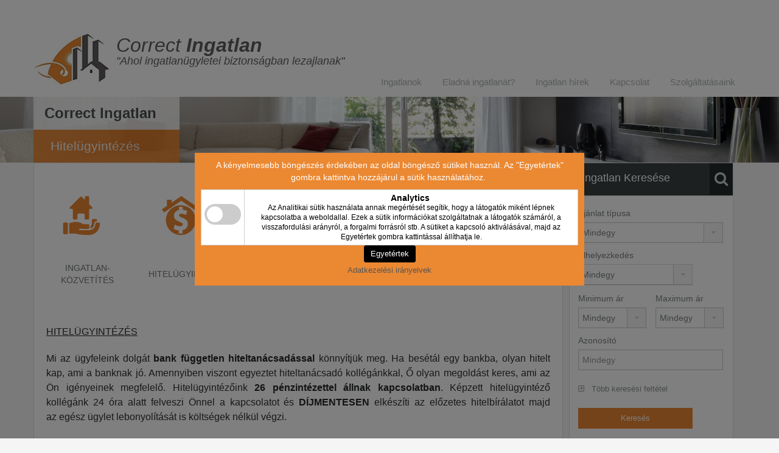

--- FILE ---
content_type: text/html; charset=UTF-8
request_url: https://correctingatlan.hu/hitelugyintezes/
body_size: 15258
content:
<!doctype html>
<!--[if lt IE 7]> <html class="lt-ie9 lt-ie8 lt-ie7" > <![endif]-->
<!--[if IE 7]>    <html class="lt-ie9 lt-ie8" > <![endif]-->
<!--[if IE 8]>    <html class="lt-ie9" > <![endif]-->
<!--[if gt IE 8]><!--> <html > <!--<![endif]-->
<head>
    <meta charset="UTF-8">
	<meta name="viewport" content="width=device-width, initial-scale=1.0">
	<script src="https://ajax.googleapis.com/ajax/libs/jquery/1.11.1/jquery.min.js"></script>
  <script src="https://cdnjs.cloudflare.com/ajax/libs/twitter-bootstrap/3.3.4/js/bootstrap.min.js"></script>
    <link rel="profile" href="https://gmpg.org/xfn/11">
	<link  rel = "stylesheet"  href = "https://cdnjs.cloudflare.com/ajax/libs/font-awesome/4.3.0/css/font-awesome.min.css" >
	<script type="text/javascript" src="https://ajax.googleapis.com/ajax/libs/jquery/1.8.3/jquery.min.js"></script>
<link href="https://correctingatlan.hu/wp-content/themes/realhomes/js/bootstrap-multiselect.css" rel="stylesheet" type="text/css" />
<script src="https://correctingatlan.hu/wp-content/themes/realhomes/js/bootstrap-multiselect.js" type="text/javascript"></script>

<meta property="og:title" content="Hitelügyintézés" />
<meta property="og:url" content="https://correctingatlan.hu/hitelugyintezes/" />
<meta property="og:type" content="article" />
<meta property="og:site_name" content="Correct Ingatlan" />
<meta property="og:image" content="" />
<meta property="og:description" content="" />
<meta property="og:locale" content="hu_HU" />

<script type="text/javascript" src="https://cdnjs.cloudflare.com/ajax/libs/twitter-bootstrap/3.0.3/js/bootstrap.min.js"></script>
<script type="text/javascript">
        $(function () {
            $('#select-location').multiselect({
                
            });
           $('#select-futes').multiselect({
               
            });
        });
    </script>


            <link rel="shortcut icon" href="https://correctingatlan.hu/wp-content/uploads/2015/06/favicon.png" />
        
    <!-- Define a viewport to mobile devices to use - telling the browser to assume that the page is as wide as the device (width=device-width) and setting the initial page zoom level to be 1 (initial-scale=1.0) -->

    <meta name="format-detection" content="telephone=no">



    <!-- HTML5 shim, for IE6-8 support of HTML5 elements -->
    <!--[if lt IE 9]>
    <script src="https://html5shim.googlecode.com/svn/trunk/html5.js"></script>
    <![endif]-->

    <title>Hitelügyintézés | Correct Ingatlan</title>

<!-- All in One SEO Pack 2.2.7.5 by Michael Torbert of Semper Fi Web Design[2490,2531] -->
<meta name="description" itemprop="description" content="Hitelügyintézőink 26 pénzintézettel állnak kapcsolatban. Képzett hitelügyintéző kollégánk 24 órán belül felveszi Önnel a kapcsolatot." />

<link rel="canonical" href="https://correctingatlan.hu/hitelugyintezes/" />
<!-- /all in one seo pack -->
<link rel="alternate" type="application/rss+xml" title="Correct Ingatlan &raquo; hírcsatorna" href="https://correctingatlan.hu/feed/" />
<link rel="alternate" type="application/rss+xml" title="Correct Ingatlan &raquo; hozzászólás hírcsatorna" href="https://correctingatlan.hu/comments/feed/" />
		<script type="text/javascript">
			window._wpemojiSettings = {"baseUrl":"https:\/\/s.w.org\/images\/core\/emoji\/72x72\/","ext":".png","source":{"concatemoji":"https:\/\/correctingatlan.hu\/wp-includes\/js\/wp-emoji-release.min.js?ver=4.3.33"}};
			!function(e,n,t){var a;function o(e){var t=n.createElement("canvas"),a=t.getContext&&t.getContext("2d");return!(!a||!a.fillText)&&(a.textBaseline="top",a.font="600 32px Arial","flag"===e?(a.fillText(String.fromCharCode(55356,56812,55356,56807),0,0),3e3<t.toDataURL().length):(a.fillText(String.fromCharCode(55357,56835),0,0),0!==a.getImageData(16,16,1,1).data[0]))}function i(e){var t=n.createElement("script");t.src=e,t.type="text/javascript",n.getElementsByTagName("head")[0].appendChild(t)}t.supports={simple:o("simple"),flag:o("flag")},t.DOMReady=!1,t.readyCallback=function(){t.DOMReady=!0},t.supports.simple&&t.supports.flag||(a=function(){t.readyCallback()},n.addEventListener?(n.addEventListener("DOMContentLoaded",a,!1),e.addEventListener("load",a,!1)):(e.attachEvent("onload",a),n.attachEvent("onreadystatechange",function(){"complete"===n.readyState&&t.readyCallback()})),(a=t.source||{}).concatemoji?i(a.concatemoji):a.wpemoji&&a.twemoji&&(i(a.twemoji),i(a.wpemoji)))}(window,document,window._wpemojiSettings);
		</script>
		<style type="text/css">
img.wp-smiley,
img.emoji {
	display: inline !important;
	border: none !important;
	box-shadow: none !important;
	height: 1em !important;
	width: 1em !important;
	margin: 0 .07em !important;
	vertical-align: -0.1em !important;
	background: none !important;
	padding: 0 !important;
}
</style>
<link rel='stylesheet' id='frontend.gdpr-css'  href='https://correctingatlan.hu/wp-content/plugins/gdpr-compliance-by-supsystic/modules/gdpr/css/frontend.gdpr.css?ver=2.1.2' type='text/css' media='all' />
<link rel='stylesheet' id='tps-super-font-awesome-css-css'  href='https://correctingatlan.hu/wp-content/plugins/super-testimonial/frontend/css/font-awesome.css?ver=4.3.33' type='text/css' media='all' />
<link rel='stylesheet' id='tps-super-owl.carousel-css-css'  href='https://correctingatlan.hu/wp-content/plugins/super-testimonial/frontend/css/owl.carousel.min.css?ver=4.3.33' type='text/css' media='all' />
<link rel='stylesheet' id='tps-super-style-css-css'  href='https://correctingatlan.hu/wp-content/plugins/super-testimonial/frontend/css/theme-style.css?ver=4.3.33' type='text/css' media='all' />
<link rel='stylesheet' id='bootstrap-css-css'  href='https://correctingatlan.hu/wp-content/themes/realhomes/css/bootstrap.css?ver=2.2.2' type='text/css' media='all' />
<link rel='stylesheet' id='responsive-css-css'  href='https://correctingatlan.hu/wp-content/themes/realhomes/css/responsive.css?ver=2.2.2' type='text/css' media='all' />
<link rel='stylesheet' id='flexslider-css-css'  href='https://correctingatlan.hu/wp-content/themes/realhomes/js/flexslider/flexslider.css?ver=2.1' type='text/css' media='all' />
<link rel='stylesheet' id='swipebox-css-css'  href='https://correctingatlan.hu/wp-content/themes/realhomes/js/swipebox/swipebox.css?ver=3.1.4' type='text/css' media='all' />
<link rel='stylesheet' id='main-css-css'  href='https://correctingatlan.hu/wp-content/themes/realhomes/css/main.css?ver=1.3.3' type='text/css' media='all' />
<link rel='stylesheet' id='custom-responsive-css-css'  href='https://correctingatlan.hu/wp-content/themes/realhomes/css/custom-responsive.css?ver=1.3.3' type='text/css' media='all' />
<link rel='stylesheet' id='parent-default-css'  href='https://correctingatlan.hu/wp-content/themes/realhomes/style.css?ver=1.0' type='text/css' media='all' />
<link rel='stylesheet' id='parent-custom-css'  href='https://correctingatlan.hu/wp-content/themes/realhomes/css/custom.css?ver=1.0' type='text/css' media='all' />
<script type='text/javascript' src='https://correctingatlan.hu/wp-includes/js/jquery/jquery.js?ver=1.11.3'></script>
<script type='text/javascript' src='https://correctingatlan.hu/wp-includes/js/jquery/jquery-migrate.min.js?ver=1.2.1'></script>
<script type='text/javascript'>
/* <![CDATA[ */
var gdprsupNotifyData = {"opts":{"main":{"enb_cookie_bar":"1","enb_block_content":"","enb_block_resources":"1","enb_block_cookie":"1","enb_block_without_agree":"","bar_delay_hide":"","bar_delay_hide_time":"1000","enb_show_again_tab":"1","show_again_tab_pos":"right","show_again_tab_txt":"Adatv\u00e9delmi ir\u00e1nyelvek","cookie_txt":"&lt;p&gt;A k\u00e9nyelmesebb b\u00f6ng\u00e9sz\u00e9s \u00e9rdek\u00e9ben az oldal b\u00f6ng\u00e9sz\u0151 s\u00fctiket haszn\u00e1l. Az &quot;Egyet\u00e9rtek&quot; gombra kattintva hozz\u00e1j\u00e1rul a s\u00fctik haszn\u00e1lat\u00e1hoz.\u00a0&lt;\/p&gt;"},"design":{"show_as":"popup","bar_pos":"bottom","main_color":"#eb8832","text_color":"#ffffff","enb_border":"","border_color":"#444","animation":"fade","animation_duration":"#444"},"btns":{"accept_all_enb":"1","accept_all_lbl":"Egyet\u00e9rtek","accept_all_color_bg":"#000000","accept_all_color_txt":"#fff","accept_all_lnk_style":"","accept_all_new_line":"","save_decision_enb":"","save_decision_lbl":"Save Decision","save_decision_color_bg":"#f7f7f7","save_decision_color_txt":"#555","save_decision_lnk_style":"","save_decision_new_line":"","reject_enb":"","reject_lbl":"Reject","reject_color_bg":"#f7f7f7","reject_color_txt":"#555","reject_lnk_style":"","reject_new_line":"","terms_enb":"1","terms_lbl":"Adatkezel\u00e9si ir\u00e1nyelvek","terms_color_bg":"#000000","terms_color_txt":"#555","terms_lnk_style":"1","terms_new_line":"1","terms_url":"https:\/\/correctingatlan.hu\/bongeszo-sutik-cookie-k-kezelese\/","terms_blank":"1"}},"agree":[{"enb":"1","label":"Analytics","desc":"Az Analitikai s\u00fctik haszn\u00e1lata annak meg\u00e9rt\u00e9s\u00e9t seg\u00edtik, hogy a l\u00e1togat\u00f3k mik\u00e9nt l\u00e9pnek kapcsolatba a weboldallal. Ezek a s\u00fctik inform\u00e1ci\u00f3kat szolg\u00e1ltatnak a l\u00e1togat\u00f3k sz\u00e1m\u00e1r\u00f3l, a visszafordul\u00e1si ar\u00e1nyr\u00f3l, a forgalmi forr\u00e1sr\u00f3l stb. A s\u00fctiket a kapcsol\u00f3 aktiv\u00e1l\u00e1s\u00e1val, majd az Egyet\u00e9rtek gombra kattint\u00e1ssal \u00e1ll\u00edthatja le. ","scripts_header":"","scripts_footer":"<script>\r\n  (function(i,s,o,g,r,a,m){i[\\'GoogleAnalyticsObject\\']=r;i[r]=i[r]||function(){\r\n  (i[r].q=i[r].q||[]).push(arguments)},i[r].l=1*new Date();a=s.createElement(o),\r\n  m=s.getElementsByTagName(o)[0];a.async=1;a.src=g;m.parentNode.insertBefore(a,m)\r\n  })(window,document,\\'script\\',\\'\/\/www.google-analytics.com\/analytics.js\\',\\'ga\\');\r\n\r\n  ga(\\'create\\', \\'UA-63181430-1\\', \\'auto\\');\r\n  ga(\\'send\\', \\'pageview\\');\r\n  ga(\\'set\\', \\'anonymizeIp\\', true);\r\n\r\n<\/script>","is_global":""}],"rendered_html":"\t<div id=\"gdprsupNotifyBg\"><\/div>\r\n<div id=\"gdprsupNotifyShell\" class=\"\r\n\tgdprsupNotifyBar \r\n\tgdprsup-popup\tgdprsup-bottom\t\" style=\"background-color:#eb8832;color:#ffffff;\">\r\n\t\r\n\t<div class=\"gdprsupContent\">\r\n\t\t<p>A k\u00e9nyelmesebb b\u00f6ng\u00e9sz\u00e9s \u00e9rdek\u00e9ben az oldal b\u00f6ng\u00e9sz\u0151 s\u00fctiket haszn\u00e1l. Az \"Egyet\u00e9rtek\" gombra kattintva hozz\u00e1j\u00e1rul a s\u00fctik haszn\u00e1lat\u00e1hoz.\u00a0<\/p>\t<\/div>\r\n\t\t\t<div class=\"gdprsupAgrees\">\r\n\t\t\t<table>\r\n\t\t\t\t\t\t\t<tr class=\"gdprsupAgree\">\r\n\t\t\t\t\t<td valign=\"middle\">\r\n\t\t\t\t\t\t<label class=\"gdprsupSwitch\">\r\n\t\t\t\t\t\t\t\t\t\t\t\t\t\t<input type=\"checkbox\" name=\"agree[a768caa988605a2846599cf7e2d0c26a]\" value=\"1\" data-hash=\"a768caa988605a2846599cf7e2d0c26a\" \/>\r\n\t\t\t\t\t\t\t<span class=\"gdprsupInputSlider gdprsupRound\"><\/span>\r\n\t\t\t\t\t\t<\/label>\r\n\t\t\t\t\t<\/td>\r\n\t\t\t\t\t<td>\r\n\t\t\t\t\t\t<div class=\"gdprsupAgreeLabel\">Analytics<\/div>\r\n\t\t\t\t\t\t<div class=\"gdprsupAgreeDesc\">Az Analitikai s\u00fctik haszn\u00e1lata annak meg\u00e9rt\u00e9s\u00e9t seg\u00edtik, hogy a l\u00e1togat\u00f3k mik\u00e9nt l\u00e9pnek kapcsolatba a weboldallal. Ezek a s\u00fctik inform\u00e1ci\u00f3kat szolg\u00e1ltatnak a l\u00e1togat\u00f3k sz\u00e1m\u00e1r\u00f3l, a visszafordul\u00e1si ar\u00e1nyr\u00f3l, a forgalmi forr\u00e1sr\u00f3l stb. A s\u00fctiket a kapcsol\u00f3 aktiv\u00e1l\u00e1s\u00e1val, majd az Egyet\u00e9rtek gombra kattint\u00e1ssal \u00e1ll\u00edthatja le. <\/div>\r\n\t\t\t\t\t<\/td>\r\n\t\t\t\t<\/tr>\r\n\t\t\t\t\t\t<\/table>\r\n\t\t<\/div>\r\n\t\t<div class=\"gdprsupBtns\">\r\n\t\t\t\t\t\t<style>#gdprsupBtn_accept_all:hover {background-color: #000000 !important;}<\/style>\r\n\t\t\t\t\t\t\r\n\t\t<a id=\"gdprsupBtn_accept_all\" href=\"#\"  class=\"gdprsupNotifyBtn gdprsupNotifyBtnStyled\" style=\"color:#fff;border-color:#000000;background-color:#000000;\">\r\n\t\t\tEgyet\u00e9rtek\t\t<\/a>\r\n\t\t\t\t\t\t<style>#gdprsupBtn_terms:hover {color: #3c3c3c !important;}<\/style>\r\n\t\t\t\t\t\t\r\n\t\t<a id=\"gdprsupBtn_terms\" href=\"https:\/\/correctingatlan.hu\/bongeszo-sutik-cookie-k-kezelese\/\" target=\"_blank\" class=\"gdprsupNotifyBtn\" style=\"color:#555;border-color:#000000;display:block;\">\r\n\t\t\tAdatkezel\u00e9si ir\u00e1nyelvek\t\t<\/a>\r\n\t\t\t<\/div>\r\n<\/div>\r\n<div id=\"gdprsupShowAgainShell\" class=\"\r\n\tgdprsup-bottom\tgdprsup-right\t\" style=\"background-color:#eb8832;color:#ffffff;\">\r\n\tAdatv\u00e9delmi ir\u00e1nyelvek<\/div>\r\n","btns":["accept_all","save_decision","reject","terms"]};
/* ]]> */
</script>
<script type='text/javascript' src='https://correctingatlan.hu/wp-content/plugins/gdpr-compliance-by-supsystic/modules/gdpr/js/frontend.gdpr.js?ver=2.1.2'></script>
<script type='text/javascript' src='https://correctingatlan.hu/wp-content/themes/realhomes/js/flexslider/jquery.flexslider-min.js?ver=2.1'></script>
<script type='text/javascript' src='https://correctingatlan.hu/wp-content/themes/realhomes/js/swipebox/jquery.swipebox.min.js?ver=1.2.1'></script>
<script type='text/javascript' src='https://correctingatlan.hu/wp-content/themes/realhomes/js/jquery.isotope.min.js?ver=1.5.25'></script>
<script type='text/javascript' src='https://correctingatlan.hu/wp-content/themes/realhomes/js/jquery.jcarousel.min.js?ver=0.2.9'></script>
<script type='text/javascript' src='https://correctingatlan.hu/wp-content/themes/realhomes/js/jquery.validate.min.js?ver=1.11.1'></script>
<script type='text/javascript' src='https://correctingatlan.hu/wp-content/themes/realhomes/js/jquery.form.js?ver=3.40'></script>
<script type='text/javascript' src='https://correctingatlan.hu/wp-content/themes/realhomes/js/jquery.selectbox.js?ver=1.2'></script>
<script type='text/javascript' src='https://correctingatlan.hu/wp-content/themes/realhomes/js/jquery.transit.min.js?ver=0.9.9'></script>
<script type='text/javascript' src='https://correctingatlan.hu/wp-content/themes/realhomes/js/bootstrap.min.js?ver=4.3.33'></script>
<link rel="EditURI" type="application/rsd+xml" title="RSD" href="https://correctingatlan.hu/xmlrpc.php?rsd" />
<link rel="wlwmanifest" type="application/wlwmanifest+xml" href="https://correctingatlan.hu/wp-includes/wlwmanifest.xml" /> 
<meta name="generator" content="WordPress 4.3.33" />
<link rel='shortlink' href='https://correctingatlan.hu/?p=2352' />
<style type='text/css' id='dynamic-css'>

.header-wrapper{
background-color:#ffffff;
}

#logo h2 a{
color:#eb8832;
}

#logo h2 a:hover, #logo h2 a:focus, #logo h2 a:active{
color:#eb8832;
}

.tag-line span{
color:#343a3b;
}

.tag-line span{
background-color:#ffffff;
}

.page-head h1.page-title span{
color:#394041;
}

.page-head h1.page-title span{
background-color:#f5f4f3;
}

.page-head p{
color:#ffffff;
}

.page-head p{
background-color:#eb8832;
}

.header-wrapper, #contact-email, #contact-email a, .user-nav a, .social_networks li a{
color:#343a3b;
}

#contact-email a:hover, .user-nav a:hover{
color:#b0b8b9;
}

#header-top, .social_networks li a, .user-nav a, .header-wrapper .social_networks{
border-color:#343A3B;
}

.main-menu ul li a{
color:#afb4b5;
}

.main-menu ul li.current-menu-ancestor > a, .main-menu ul li.current-menu-parent > a, .main-menu ul li.current-menu-item > a, .main-menu ul li.current_page_item > a, .main-menu ul li:hover > a, .main-menu ul li ul, .main-menu ul li ul li ul{
background-color:#eb8832;
}

.main-menu ul li.current-menu-ancestor > a, .main-menu ul li.current-menu-parent > a, .main-menu ul li.current-menu-item > a, .main-menu ul li.current_page_item > a, .main-menu ul li:hover > a, .main-menu ul li ul, .main-menu ul li ul li a, .main-menu ul li ul li ul, .main-menu ul li ul li ul li a{
color:#ffffff;
}

.main-menu ul li ul li:hover > a, .main-menu ul li ul li ul li:hover > a{
background-color:#eb8832;
}

.slide-description h3, .slide-description h3 a{
color:#394041;
}

.slide-description h3 a:hover, .slide-description h3 a:focus, .slide-description h3 a:active{
color:#eb8832;
}

.slide-description p{
color:#8b9293;
}

.slide-description span{
color:#eb8832;
}

.slide-description .know-more{
color:#ffffff;
}

.slide-description .know-more{
background-color:#eb8832;
}

.slide-description .know-more:hover{
background-color:#eb8832;
}

.property-item{
background-color:#ffffff;
}

.property-item, .property-item .property-meta, .property-item .property-meta span{
border-color:#dedede;
}

.property-item h4, .property-item h4 a, .es-carousel-wrapper ul li h4 a{
color:#394041;
}

.property-item h4 a:hover, .property-item h4 a:focus, .property-item h4 a:active, .es-carousel-wrapper ul li h4 a:hover, .es-carousel-wrapper ul li h4 a:focus, .es-carousel-wrapper ul li h4 a:active{
color:#eb8832;
}

.property-item .price, .es-carousel-wrapper ul li .price, .property-item .price small{
color:#ffffff;
}

.property-item .price, .es-carousel-wrapper ul li .price{
background-color:#eb8832;
}

.property-item figure figcaption{
color:#ffffff;
}

.property-item figure figcaption{
background-color:#eb8832;
}

.property-item p, .es-carousel-wrapper ul li p{
color:#8b9293;
}

.more-details, .es-carousel-wrapper ul li p a{
color:#394041;
}

.more-details:hover, .more-details:focus, .more-details:active, .es-carousel-wrapper ul li p a:hover, .es-carousel-wrapper ul li p a:focus, .es-carousel-wrapper ul li p a:active{
color:#eb8832;
}

.property-item .property-meta span{
color:#394041;
}

.property-item .property-meta{
background-color:#f5f5f5;
}

#footer .widget .title{
color:#394041;
}

#footer .widget .textwidget, #footer .widget, #footer-bottom p{
color:#8b9293;
}

#footer .widget ul li a, #footer .widget a, #footer-bottom a{
color:#75797A;
}

#footer .widget ul li a:hover, #footer .widget ul li a:focus, #footer.widget ul li a:active, #footer .widget a:hover, #footer .widget a:focus, #footer .widget a:active, #footer-bottom a:hover, #footer-bottom a:focus, #footer-bottom a:active{
color:#eb8832;
}

#footer-bottom{
border-color:#dedede;
}

.real-btn{
color:#ffffff;
}

.real-btn{
background-color:#eb8832;
}

.real-btn:hover, .real-btn.current{
color:#ffffff;
}

.real-btn:hover, .real-btn.current{
background-color:#eb8832;
}

#footer-wrapper{
background-image:url(https://correctingatlan.hu/wp-content/uploads/2015/06/varos2.png);
}

@media (min-width: 980px) {
.contact-number, .contact-number .outer-strip{
background-color:#eb8832;
}

.contact-number{
color:#e7eff7;
}

.contact-number .fa-phone{
background-color:#eb8832;
}

}
</style><style type='text/css' id='quick-css'>

.widget .textwidget {
    padding: 18px 18px 18px 18px;
    text-align: center;
}

@media print{
    #overview  #property_map  img {
         max-width: inherit !important;
    }
}

@media screen and (max-width: 600px) {	
  table {width:100%;}
  thead {display: none;}
  tr:nth-of-type(2n) {background-color: inherit;}
  tr td:first-child {background: #fff;}
  tbody td {display: block;  text-align:center;}
  tbody td:before {

      content: attr(data-th);

      display: block;

      text-align:center; 

  }

}

</style><link rel="icon" href="https://correctingatlan.hu/wp-content/uploads/2022/10/cropped-logo-correct-32x32.png" sizes="32x32" />
<link rel="icon" href="https://correctingatlan.hu/wp-content/uploads/2022/10/cropped-logo-correct-192x192.png" sizes="192x192" />
<link rel="apple-touch-icon-precomposed" href="https://correctingatlan.hu/wp-content/uploads/2022/10/cropped-logo-correct-180x180.png">
<meta name="msapplication-TileImage" content="https://correctingatlan.hu/wp-content/uploads/2022/10/cropped-logo-correct-270x270.png">
	



	
	
</head>
<body class="page page-id-2352 page-template-default">

        <!-- Start Header -->
        <div class="header-wrapper">

            <div class="container"><!-- Start Header Container -->

                <header id="header" class="clearfix">

                    <div id="header-top" class="clearfix">
                       

                        <!-- Social Navigation -->
                        

                                                    <div class="user-nav clearfix">
                                                                       
                                                                    </div>
                            
                    </div>

                    <!-- Logo -->
                    <div id="logo">

                                                    <a title="Correct Ingatlan" href="https://correctingatlan.hu">
                                <img src="https://correctingatlan.hu/wp-content/uploads/2015/06/correct1.png" alt="Correct Ingatlan" height="100%" width="100%">
                            </a>
                           
                                                </div>
				
					<div class="logocim">
					<i><font size=6px;>Correct <b>Ingatlan</b></font></i><br>
					<i><font size=4px;>"Ahol ingatlanügyletei biztonságban lezajlanak"</font></i>
					</div>
					
                    <div class="menu-and-contact-wrap">
                        
                        <!-- Start Main Menu-->
						
                        <nav class="main-menu">
                            <div class="menu-main-menu-container"><ul id="menu-main-menu" class="clearfix"><li id="menu-item-992" class="menu-item menu-item-type-custom menu-item-object-custom menu-item-home menu-item-992"><a href="https://correctingatlan.hu">Ingatlanok</a></li>
<li id="menu-item-2387" class="menu-item menu-item-type-post_type menu-item-object-page menu-item-2387"><a href="https://correctingatlan.hu/eladna-ingatlanat/">Eladná ingatlanát?</a></li>
<li id="menu-item-951" class="menu-item menu-item-type-post_type menu-item-object-page menu-item-951"><a href="https://correctingatlan.hu/ingatlanhirek/">Ingatlan hírek</a></li>
<li id="menu-item-820" class="menu-item menu-item-type-post_type menu-item-object-page menu-item-has-children menu-item-820"><a href="https://correctingatlan.hu/kapcsolat/">Kapcsolat</a>
<ul class="sub-menu">
	<li id="menu-item-1697" class="menu-item menu-item-type-post_type menu-item-object-page menu-item-1697"><a href="https://correctingatlan.hu/magunkrol/">Magunkról</a></li>
	<li id="menu-item-1404" class="menu-item menu-item-type-post_type menu-item-object-page menu-item-1404"><a href="https://correctingatlan.hu/szaktanacsadok/">Szaktanácsadók</a></li>
</ul>
</li>
<li id="menu-item-2205" class="menu-item menu-item-type-post_type menu-item-object-page menu-item-2205"><a href="https://correctingatlan.hu/szolgaltatasaink/">Szolgáltatásaink</a></li>
</ul></div>                        </nav>
                        <!-- End Main Menu -->
                    </div>

                </header>

            </div> <!-- End Header Container -->

        </div><!-- End Header -->

    <!-- Page Head -->
        <div class="page-head" style="background-repeat: no-repeat;background-position: center top;background-image: url('https://correctingatlan.hu/wp-content/themes/realhomes/images/banner.jpg'); background-size: cover; ">
                <div class="container">
            <div class="wrap clearfix">
                <h1 class="page-title"><span>Correct Ingatlan</span></h1>
                <p>Hitelügyintézés</p>            </div>
        </div>
            </div><!-- End Page Head -->
    
    <!-- Content -->
    <div class="container contents single">
        <div class="row">
            <div class="span9 main-wrap">
                <!-- Main Content -->
                <div class="main">

                    <div class="inner-wrapper">
                                                        <article id="post-2352" class="clearfix post-2352 page type-page status-publish hentry">
                                        <table style="height: 205px; border: none; border-color: none;" border="0" width="840" cellspacing="15" cellpadding="0">
<tbody>
<tr>
<td style="text-align: center; vertical-align: bottom; border: none;"><a href="https://correctingatlan.hu/ingatlankozvetites/"><img class="alignnone size-full wp-image-2036" src="https://correctingatlan.hu/wp-content/uploads/2015/08/kozvetites.png" alt="kozvetites" width="64" height="64" /></a></td>
<td style="text-align: center; vertical-align: bottom; border: none;"><a href="https://correctingatlan.hu/hitelugyintezes/"><img class="alignnone size-full wp-image-2035" src="https://correctingatlan.hu/wp-content/uploads/2015/08/hitelugyintezes.png" alt="hitelugyintezes" width="64" height="64" /></a></td>
<td style="text-align: center; vertical-align: bottom; border: none;"><a href="https://correctingatlan.hu/ugyvedi-szolgaltatasok/"><img class="alignnone size-full wp-image-2038" src="https://correctingatlan.hu/wp-content/uploads/2015/08/ugyvediszolg.png" alt="ugyvediszolg" width="64" height="64" /></a></td>
<td style="text-align: center; vertical-align: bottom; border: none;"> <a href="https://correctingatlan.hu/energetikai-tanusitvany/"><img class="alignnone size-full wp-image-2034" src="https://correctingatlan.hu/wp-content/uploads/2015/08/energetikaitanusitvany.png" alt="energetikaitanusitvany" width="64" height="64" /></a></td>
<td style="text-align: center; vertical-align: bottom; border: none;"><a href="https://correctingatlan.hu/statikai-szakvelemeny/"><img class="alignnone size-full wp-image-2037" src="https://correctingatlan.hu/wp-content/uploads/2015/08/statikaiszakvel.png" alt="statikaiszakvel" width="64" height="64" /></a></td>
</tr>
<tr>
<td style="text-align: center; vertical-align: middle; border: none;">INGATLAN-<br />
KÖZVETÍTÉS</td>
<td style="text-align: center; vertical-align: middle; border: none;">HITELÜGYINTÉZÉS</td>
<td style="text-align: center; vertical-align: middle; border: none;">ÜGYVÉDI<br />
SZOLGÁLTATÁSOK</td>
<td style="text-align: center; vertical-align: middle; border: none;">ENERGETIKAI<br />
TANÚSÍTVÁNY</td>
<td style="text-align: center; vertical-align: middle; border: none;">STATIKAI<br />
SZAKVÉLEMÉNY</td>
</tr>
</tbody>
</table>
<p>&nbsp;</p>
<p><span style="text-decoration: underline;">HITELÜGYINTÉZÉS</span></p>
<p style="text-align: justify;">Mi az ügyfeleink dolgát <strong>bank független hiteltanácsadással</strong> könnyítjük meg. Ha besétál egy bankba, olyan hitelt kap, ami a banknak jó. Amennyiben viszont egyeztet hiteltanácsadó kollégánkkal, Ő olyan megoldást keres, ami az Ön igényeinek megfelelő. Hitelügyintézőink <strong>26 pénzintézettel állnak kapcsolatban</strong>. Képzett hitelügyintéző kollégánk 24 óra alatt felveszi Önnel a kapcsolatot és <strong>DÍJMENTESEN</strong> elkészíti az előzetes hitelbírálatot majd az egész ügylet lebonyolítását is költségek nélkül végzi.</p>
<p><strong>GARANCIA:</strong> Nyugodtan hallgasson meg több ajánlatot is, a miénknél úgysem talál kedvezőbbet!</p>
                                </article>
                                <section id="comments">

    



</section><!-- end of comments -->                    </div>

                </div><!-- End Main Content -->

            </div> <!-- End span9 -->

            <div class="span3 sidebar-wrap">

    <!-- Sidebar -->
    <aside class="sidebar">
        <section class="widget advance-search"><h4 class="title search-heading">Ingatlan keresése<i class="fa fa-search"></i></h4>
<div class="as-form-wrap">
    <form class="advance-search-form clearfix" action="https://correctingatlan.hu/ingatlan-keresese/" method="get">
            <div class="option-bar large">
            <label for="select-status">Ajánlat típusa</label>
            <span class="selectwrap">
                <select name="status" id="select-status" class="search-select">
                    <option value="elado">Eladó</option><option value="kiado">Kiadó</option><option value="any" selected="selected">Mindegy</option>                </select>
            </span>
        </div>
                <div class="option-bar large" >
            <label for="select-location">Elhelyezkedés</label>
            <span class="multiselect dropdown-toggle">
                <select name="location[]" id="select-location" multiple="multiple">
                    <option value="i-kerulet">I. Kerület</option>
					<option value="ii-kerulet">II. Kerület</option>
					<option value="iii-kerulet">III. Kerület</option>
					<option value="iv-kerulet">IV. Kerület</option>
					<option value="v-kerulet">V. Kerület</option>
					<option value="vi-kerulet">VI. Kerület</option>
					<option value="vii-kerulet">VII. Kerület</option>
					<option value="viii-kerulet">VIII. Kerület</option>
					<option value="ix-kerulet">IX. Kerület</option>
					<option value="x-kerulet">X. Kerület</option>
					<option value="xi-kerulet">XI. Kerület</option>
					<option value="xii-kerulet">XII. Kerület</option>
					<option value="xiii-kerulet">XIII. Kerület</option>
					<option value="xiv-kerulet">XIV. Kerület</option>
					<option value="xv-kerulet">XV. Kerület</option>
					<option value="xvi-kerulet">XVI. Kerület</option>
					<option value="xvii-kerulet">XVII. Kerület</option>
					<option value="xviii-kerulet">XVIII. Kerület</option>
					<option value="xix-kerulet">XIX. Kerület</option>
					<option value="xx-kerulet">XX. Kerület</option>
					<option value="xxi-kerulet">XXI. Kerület</option>
					<option value="xxii-kerulet">XXII. Kerület</option>
					<option value="xxiii-kerulet">XXIII. Kerület</option>
					<option value="pest-megye">Pest vármegye</option>
					<option value="fejer-megye">Fejér vármegye</option>
					<option value="komarom-esztergom-megye">Komárom-Esztergom vármegye</option>
					<option value="nograd-megye">Nógrád vármegye</option>
					<option value="zala-megye">Zala vármegye</option>
					</select>

				
            </span>
        </div>
                <div class="option-bar small price-for-others">
            <label for="select-min-price">Minimum ár</label>
            <span class="selectwrap">
                <select name="min-price" id="select-min-price" class="search-select">
                    <option value="500000">500.000 Ft</option><option value="1000000">1.000.000 Ft</option><option value="5000000">5.000.000 Ft</option><option value="10000000">10.000.000 Ft</option><option value="15000000">15.000.000 Ft</option><option value="20000000">20.000.000 Ft</option><option value="25000000">25.000.000 Ft</option><option value="30000000">30.000.000 Ft</option><option value="35000000">35.000.000 Ft</option><option value="40000000">40.000.000 Ft</option><option value="any" selected="selected">Mindegy</option>                </select>
            </span>
        </div>

        <div class="option-bar small price-for-others">
            <label for="select-max-price">Maximum ár</label>
            <span class="selectwrap">
                <select name="max-price" id="select-max-price" class="search-select">
                    <option value="1000000">1.000.000 Ft</option><option value="5000000">5.000.000 Ft</option><option value="10000000">10.000.000 Ft</option><option value="15000000">15.000.000 Ft</option><option value="20000000">20.000.000 Ft</option><option value="25000000">25.000.000 Ft</option><option value="30000000">30.000.000 Ft</option><option value="35000000">35.000.000 Ft</option><option value="40000000">40.000.000 Ft</option><option value="50000000">50.000.000 Ft</option><option value="60000000">60.000.000 Ft</option><option value="70000000">70.000.000 Ft</option><option value="80000000">80.000.000 Ft</option><option value="90000000">90.000.000 Ft</option><option value="100000000">100.000.000 Ft</option><option value="120000000">120.000.000 Ft</option><option value="140000000">140.000.000 Ft</option><option value="160000000">160.000.000 Ft</option><option value="180000000">180.000.000 Ft</option><option value="200000000">200.000.000 Ft</option><option value="250000000">250.000.000 Ft</option><option value="300000000">300.000.000 Ft</option><option value="any" selected="selected">Mindegy</option>                </select>
            </span>
        </div>

        <div class="option-bar small price-for-rent hide-fields">
            <label for="select-min-price">Minimum ár</label>
            <span class="selectwrap">
                <select name="min-price" id="select-min-price-for-rent" class="search-select" disabled="disabled">
                    <option value="500">500 Ft</option><option value="1000">1.000 Ft</option><option value="2000">2.000 Ft</option><option value="3000">3.000 Ft</option><option value="4000">4.000 Ft</option><option value="5000">5.000 Ft</option><option value="7500">7.500 Ft</option><option value="10000">10.000 Ft</option><option value="15000">15.000 Ft</option><option value="20000">20.000 Ft</option><option value="25000">25.000 Ft</option><option value="30000">30.000 Ft</option><option value="40000">40.000 Ft</option><option value="50000">50.000 Ft</option><option value="75000">75.000 Ft</option><option value="100000">100.000 Ft</option><option value="any" selected="selected">Mindegy</option>                </select>
            </span>
        </div>

        <div class="option-bar small price-for-rent hide-fields">
            <label for="select-max-price">Maximum ár</label>
            <span class="selectwrap">
                <select name="max-price" id="select-max-price-for-rent" class="search-select" disabled="disabled">
                    <option value="1000">1.000 Ft</option><option value="2000">2.000 Ft</option><option value="3000">3.000 Ft</option><option value="4000">4.000 Ft</option><option value="5000">5.000 Ft</option><option value="7500">7.500 Ft</option><option value="10000">10.000 Ft</option><option value="15000">15.000 Ft</option><option value="20000">20.000 Ft</option><option value="25000">25.000 Ft</option><option value="30000">30.000 Ft</option><option value="40000">40.000 Ft</option><option value="50000">50.000 Ft</option><option value="75000">75.000 Ft</option><option value="100000">100.000 Ft</option><option value="150000">150.000 Ft</option><option value="any" selected="selected">Mindegy</option>                </select>
            </span>
        </div>
                <div class="option-bar large">
            <label for="property-id-txt">Azonosító</label>
            <input type="text" name="property-id" id="property-id-txt" value="" placeholder="Mindegy" />
        </div>
           
   <div class="clearfix"></div>

            <div class="more-option-trigger">
                <a href="#">
                    <i class="fa fa-plus-square-o"></i>
                    Több keresési feltétel                </a>
            </div>

            <div class="more-options-wrapper clearfix collapsed">
   
   
        <div class="option-bar large">
            <label for="select-property-type">Ingatlan típusa</label>
            <span class="selectwrap">
                <select name="type" id="select-property-type" class="search-select">
                    <option value="lakas-tegla"> Lakás (tégla)</option><option value="lakas-panel"> Lakás (panel)</option><option value="lakas-csusztatott-zsalus"> Lakás (csúsztatott zsalus)</option><option value="csaladi-haz"> Családi ház</option><option value="csaladi-haz-onallo"> Családi ház (önálló)</option><option value="sorhaz"> Sorház</option><option value="ikerhaz"> Ikerház</option><option value="nyaralo"> Nyaraló</option><option value="telek"> Telek</option><option value="garazs"> Garázs</option><option value="uzlethelyiseg"> Üzlethelyiség</option><option value="iroda"> Iroda</option><option value="gyogyszertar"> Gyógyszertár</option><option value="vendeglato-egyseg-etterem-vendeglo"> Vendéglátó egység (étterem, vendéglő)</option><option value="vendeglato-egyseg-szalloda-hotel-panzio"> Vendéglátó egység (szálloda, hotel, panzió)</option><option value="vendeglato-egyseg-egyeb"> Vendéglátó egység (egyéb)</option><option value="ipari"> Ipari</option><option value="halasto"> Halastó</option><option value="tanya"> Tanya</option><option value="lovastanya"> Lovastanya</option><option value="horgaszto"> Horgásztó</option><option value="szanto"> Szántó</option><option value="any" selected="selected">Mindegy</option>                </select>
            </span>
        </div>
                <div class="option-bar small">
            <label for="min-area">Minimum terület <span>(m<sup>2</sup>)</span></label>
            <input type="text" name="min-area" id="min-area" pattern="[0-9]+" value="" placeholder="Mindegy" title="Please only provide digits!" />
        </div>

        <div class="option-bar small">
            <label for="max-area">Maximum terület <span>(m<sup>2</sup>)</span></label>
            <input type="text" name="max-area" id="max-area" pattern="[0-9]+" value="" placeholder="Mindegy" title="Please only provide digits!" />
        </div>
                <div class="option-bar small">
            <label for="select-bedrooms">Szoba (min.)</label>
            <span class="selectwrap">
                <select name="bedrooms" id="select-bedrooms" class="search-select">
                    <option value="1">1</option><option value="2">2</option><option value="3">3</option><option value="4">4</option><option value="5">5</option><option value="6">6</option><option value="7">7</option><option value="8">8</option><option value="9">9</option><option value="10">10</option><option value="any" selected="selected">Mindegy</option>                </select>
            </span>
        </div>
                <div class="option-bar small">
            <label for="select-bathrooms">Félszoba (min.)</label>
            <span class="selectwrap">
                <select name="bathrooms" id="select-bathrooms" class="search-select">
                    <option value="1">1</option><option value="2">2</option><option value="3">3</option><option value="4">4</option><option value="5">5</option><option value="6">6</option><option value="7">7</option><option value="8">8</option><option value="9">9</option><option value="10">10</option><option value="any" selected="selected">Mindegy</option>                </select>
            </span>
        </div>
                <div class="option-bar large">
            <label for="select-allapot">Állapot</label>
            <span class="selectwrap">
                <select name="allapot" id="select-allapot" class="search-select" >
                    <option value="felujitando">Felújítandó</option><option value="jo-allapotu">Jó állapotú</option><option value="any" selected="selected">Mindegy</option>                </select>
            </span>
        </div>
                <div class="option-bar large" >
            <label for="select-futes">Fűtés</label>
            <span class="multiselect dropdown-toggle">
                <select name="futes[]" id="select-futes" multiple="multiple">
                    <option value="gaz-cirko">Gáz (cirkó)</option>
					<option value="gaz-konvektor">Gáz (konvektor)</option>
					<option value="gaz-hera">Gáz (héra)</option>
					<option value="gaz-napkollektor">Gáz + napkollektor</option>
					<option value="tavfutes">Távfűtés</option>
					<option value="tavfutes-egyedi-meressel">Távfűtés egyedi méréssel</option>
					<option value="tavfutes-napkollektor">Távfűtés + napkollektor</option>
					<option value="hazkozponti-futes">Házközponti fűtés</option>
					<option value="hazkozponti-egyedi-meressel">Házközponti egyedi méréssel</option>
					<option value="elektromos">Elektromos</option>
					<option value="gazkazan">Gázkazán</option>
					<option value="vegyestuzelesu-kazan">Vegyestüzelésű kazán</option>
					<option value="egyeb-kazan">Egyéb kazán</option>
					<option value="napkollektor">Napkollektor</option>
					<option value="hoszivattyu">Hőszivattyú</option>
					<option value="geotermikus">Geotermikus</option>
					<option value="cserepkalyha">Cserépkályha</option>
					<option value="kandallo">Kandalló</option>
					<option value="egyeb">Egyéb</option>
					<option value="nincs">Nincs</option>
					
					</select>

			
            </span>
        </div>

 	
		
		
		
                <div class="option-bar large">
            <label for="keyword-txt">Kulcsszó</label>
            <input type="text" name="keyword" id="keyword-txt" value="" placeholder="Mindegy" />
		
      </div>

	  
	   </div>
        


   
   
   

               

            

            <div class="more-options-wrapper clearfix collapsed">
                            <div class="option-bar">
                    <input type="checkbox"
                           id="feature-parkra-nezo"
                           name="features[]"
                           value="parkra-nezo"
                         />
                    <label for="feature-parkra-nezo">Parkra Néző </label>
                </div>
                                <div class="option-bar">
                    <input type="checkbox"
                           id="feature-loggia"
                           name="features[]"
                           value="loggia"
                         />
                    <label for="feature-loggia">Loggia </label>
                </div>
                                <div class="option-bar">
                    <input type="checkbox"
                           id="feature-alacsony-rezsi"
                           name="features[]"
                           value="alacsony-rezsi"
                         />
                    <label for="feature-alacsony-rezsi">Alacsony Rezsi </label>
                </div>
                                <div class="option-bar">
                    <input type="checkbox"
                           id="feature-panoramas"
                           name="features[]"
                           value="panoramas"
                         />
                    <label for="feature-panoramas">Panorámás </label>
                </div>
                                <div class="option-bar">
                    <input type="checkbox"
                           id="feature-utcara-nezo"
                           name="features[]"
                           value="utcara-nezo"
                         />
                    <label for="feature-utcara-nezo">Utcára Néző </label>
                </div>
                                <div class="option-bar">
                    <input type="checkbox"
                           id="feature-terasz"
                           name="features[]"
                           value="terasz"
                         />
                    <label for="feature-terasz">Terasz </label>
                </div>
                                <div class="option-bar">
                    <input type="checkbox"
                           id="feature-panelprogram"
                           name="features[]"
                           value="panelprogram"
                         />
                    <label for="feature-panelprogram">Panelprogram </label>
                </div>
                                <div class="option-bar">
                    <input type="checkbox"
                           id="feature-energetikai-tanusitvany"
                           name="features[]"
                           value="energetikai-tanusitvany"
                         />
                    <label for="feature-energetikai-tanusitvany">Energetikai Tanúsítvány </label>
                </div>
                                <div class="option-bar">
                    <input type="checkbox"
                           id="feature-lift"
                           name="features[]"
                           value="lift"
                         />
                    <label for="feature-lift">Lift </label>
                </div>
                                <div class="option-bar">
                    <input type="checkbox"
                           id="feature-legkondicionalo"
                           name="features[]"
                           value="legkondicionalo"
                         />
                    <label for="feature-legkondicionalo">Légkondicionáló </label>
                </div>
                            </div>
            	
	<div class="option-bar">
        <input type="submit" value="Keresés" class=" real-btn btn">
    </div>

    </form>
</div>

</section>		<section id="recent-posts-3" class="widget clearfix widget_recent_entries">		<h3 class="title">Ingatlan hírek</h3>		<ul>
					<li>
				<a href="https://correctingatlan.hu/lakhatasi-tamogatas-2025/">2025-ben startol a fiataloknak szóló lakhatási támogatás</a>
						</li>
					<li>
				<a href="https://correctingatlan.hu/rosszul-jarhatnak-az-airbnb-tulajdonosok-hatalmas-adoemeles-van-kilatasban/">Rosszul járhatnak az Airbnb-tulajdonosok, hatalmas adóemelés van kilátásban</a>
						</li>
					<li>
				<a href="https://correctingatlan.hu/dontottek-a-lakok-kitiltjak-az-airbnb-t-a-vi-keruletbol/">Döntöttek a lakók: kitiltják az Airbnb-t a VI. kerületből</a>
						</li>
				</ul>
		</section>    </aside><!-- End Sidebar -->

</div>
        </div><!-- End contents row -->

    </div><!-- End Content -->

    <div class="container page-carousel">
        
			<style type="text/css">
 			div#testimonial-slider-theme1 {
				display: block;
				overflow: hidden;
				padding-top: 10px;
			}
			.testimonial-theme1{
				text-align: center;
			}
			.testimonial-theme1 .testimonial-thumb-theme1{
				width: 85px;
				height: 85px;
				border-radius: 50%;
				margin: 0 auto 40px;
				border: 4px solid #eb8832;
				overflow: hidden;
			}
			.testimonial-theme1 .testimonial-thumb-theme1 img{
				width: 100%;
				height: 100%;
			    margin: 0;
			    padding: 0;
			}
			.testimonial-theme1 .testimonial-description-theme1{
				color: #394041;
				font-size: 15px;
				font-style: italic;
				line-height: 24px;
				margin-bottom: 20px;
			}
			.testimonial-theme1 .testimonial-description-profiles-theme1{
				margin:20px 0;
				text-align:center;
			}
			.testimonial-theme1 .testimonial-description-title-theme1{
				font-size: 20px;
				color: #eb8832;
				text-transform: capitalize;
			}
			.testimonial-theme1 .testimonial-description-title-theme1:after{
				
			}
			.testimonial-theme1 .testimonial-description-profiles-theme1 small{
				display: inline-block;
				color: #8a9aad;
				font-size: 17px;
				text-transform: capitalize;
			}
			.testimonial-theme1 .testimonial-description-profiles-theme1 small a, a:hover {
			  text-decoration: none;
			  box-shadow: none;
			}
			.testimonial-theme1 .fa-fw {
			  text-align: center;
			  width: 1.28571em;
			  color:#eb8832;
			}
			.testimonial-theme1 .super-testimonial-theme1 {
			  display: block;
			  overflow: hidden;
			  text-align: center;
			}
			.owl-theme .owl-controls .owl-buttons div{
				background: transparent;
				opacity: 1;
			}
			.owl-buttons{
				position: absolute;
				top: 8%;
				width: 100%;
			}
			.owl-prev{
				position: absolute;
				left:30%;
			}
			.owl-next{
				position: absolute;
				right:30%;
			}
			@media only screen and (max-width: 479px){
				.owl-prev{
					left: 10%;
				}
				.owl-next{
					right: 10%;
				}
			}
			</style>
			
			<script type="text/javascript">
				jQuery(document).ready(function($){
					$("#testimonial-slider-theme1").owlCarousel({
						items:1,
						autoplaySpeed: 1000,
						loop: true,
						itemsDesktop:[1199,1],
						itemsDesktopSmall:[979,1],
						itemsTablet:[768,1],
						pagination: false,
						navigation:true,
						navigationText:["<",">"],
						autoplay:true,
						smartSpeed: 450,
						clone:true,
					});
					$(".super-testimonial-theme1").raty({
						readOnly: true,
						score: function() {
						return $(this).attr("data-score");
						},
						number: function() {
						return $(this).attr("data-number");
						}
					});	
				});
			</script>
			<div id="testimonial-slider-theme1" class="owl-carousel">
					<div class="testimonial-theme1">
						<div class="testimonial-thumb-theme1">
							<img src="https://correctingatlan.hu/wp-content/uploads/2023/02/noemi.jpg" alt="">
						</div><p class="testimonial-description-theme1">Nagyon elégedett vagyok Laci munkájával, csak ajánlani tudom mindenkinek! Első lakásvásárlóként rengeteg kérdésem volt, de mindenről pontos, érthető tájékoztatást kaptam, ami nagy segítség volt számomra. Köszönöm szépen még egyszer!</p>
						<div class="super-testimonial-theme1" data-number="5" data-score="5"></div>
						<div class="testimonial-description-profiles-theme1">
							<span class="testimonial-description-title-theme1">Noémi</span><small><a target="_blank" href=""></a></small>
						</div>
					</div>
					<div class="testimonial-theme1">
						<div class="testimonial-thumb-theme1">
							<img src="https://correctingatlan.hu/wp-content/uploads/2023/02/Eva.jpg" alt="">
						</div><p class="testimonial-description-theme1">Nagyon köszönöm a közreműködést! Tökéletes munka! Mindenkinek ajánlom, ha korrekt, gyors és pontos munkát szeretne látni. Az ügyvédem azt a megjegyzést fűzte hozzá, hogy az Ön előkészítéséből élvezet volt dolgozni. Nagyon egyetértek vele. Köszönöm!</p>
						<div class="super-testimonial-theme1" data-number="5" data-score="5"></div>
						<div class="testimonial-description-profiles-theme1">
							<span class="testimonial-description-title-theme1">Éva</span><small><a target="_blank" href=""></a></small>
						</div>
					</div>
					<div class="testimonial-theme1">
						<div class="testimonial-thumb-theme1">
							<img src="https://correctingatlan.hu/wp-content/uploads/2023/02/Szilvia.jpg" alt="">
						</div><p class="testimonial-description-theme1">A sokéves tapasztalatnak is köszönhetően, minden kérdésünkre precíz választ kaptunk! Korrekt, pontos, rugalmas, kedves, hozzáértő szakember. Köszönjük a munkádat!</p>
						<div class="super-testimonial-theme1" data-number="5" data-score="5"></div>
						<div class="testimonial-description-profiles-theme1">
							<span class="testimonial-description-title-theme1">Szilvia</span><small><a target="_blank" href=""></a></small>
						</div>
					</div>
					<div class="testimonial-theme1">
						<div class="testimonial-thumb-theme1">
							<img src="https://correctingatlan.hu/wp-content/uploads/2023/04/livia_zsolnai.jpg" alt="">
						</div><p class="testimonial-description-theme1">Évek óta csak vele dolgozunk, az egész család elégedett, hiszen vérprofi.</p>
						<div class="super-testimonial-theme1" data-number="5" data-score="5"></div>
						<div class="testimonial-description-profiles-theme1">
							<span class="testimonial-description-title-theme1">Livia</span><small><a target="_blank" href=""></a></small>
						</div>
					</div>
					<div class="testimonial-theme1">
						<div class="testimonial-thumb-theme1">
							<img src="https://correctingatlan.hu/wp-content/uploads/2023/03/Andrea_F.jpg" alt="">
						</div><p class="testimonial-description-theme1">Maximálisan ajánlom Lászlót mindenkinek, korrekt, hiteles, segítőkész.</p>
						<div class="super-testimonial-theme1" data-number="5" data-score="5"></div>
						<div class="testimonial-description-profiles-theme1">
							<span class="testimonial-description-title-theme1">Andrea</span><small><a target="_blank" href=""></a></small>
						</div>
					</div>
					<div class="testimonial-theme1">
						<div class="testimonial-thumb-theme1">
							<img src="https://correctingatlan.hu/wp-content/uploads/2023/09/Tamas.jpg" alt="">
						</div><p class="testimonial-description-theme1">Lacival nagyon elégedett vagyok. Nagyon korrekt, pontos, segítőkész. Türelmesen válaszol minden kérdésemre akár többször is. Mindenkinek bátran ajánlom.</p>
						<div class="super-testimonial-theme1" data-number="5" data-score="5"></div>
						<div class="testimonial-description-profiles-theme1">
							<span class="testimonial-description-title-theme1">Tamás</span><small><a target="_blank" href=""></a></small>
						</div>
					</div>
					<div class="testimonial-theme1">
						<div class="testimonial-thumb-theme1">
							<img src="https://correctingatlan.hu/wp-content/uploads/2023/08/Krisztian.jpg" alt="">
						</div><p class="testimonial-description-theme1">Sok éve a családunk kedvenc ingatlanosa Orszáczky László, nagyon profi és naprakész a szakmában, csak ajánlani tudjuk mindenkinek. Ő a megfelelő ember, ha ingatlan eladásban vagy vételben gondolkozik bárki is.</p>
						<div class="super-testimonial-theme1" data-number="5" data-score="5"></div>
						<div class="testimonial-description-profiles-theme1">
							<span class="testimonial-description-title-theme1">Krisztián</span><small><a target="_blank" href=""></a></small>
						</div>
					</div>
					<div class="testimonial-theme1">
						<div class="testimonial-thumb-theme1">
							<img src="https://correctingatlan.hu/wp-content/uploads/2023/02/Andrea.jpg" alt="">
						</div><p class="testimonial-description-theme1">Nagyon köszönöm a munkádat, Laci. Mindenkinek ajánlom, a sokéves tapasztalatának köszönhetően nagyon gyorsan eladta a lakásomat, és utána is mindenben segítőkész volt. Precíz, rugalmas, megbízható és még sorolhatnám. Köszönöm!</p>
						<div class="super-testimonial-theme1" data-number="5" data-score="5"></div>
						<div class="testimonial-description-profiles-theme1">
							<span class="testimonial-description-title-theme1">Andrea</span><small><a target="_blank" href=""></a></small>
						</div>
					</div>
					<div class="testimonial-theme1">
						<div class="testimonial-thumb-theme1">
							<img src="https://correctingatlan.hu/wp-content/uploads/2023/04/bence_toth.jpg" alt="">
						</div><p class="testimonial-description-theme1">Elégedett voltam Laci munkájával, segítőkész, korrekt, profi. Csak ajánlani tudom!</p>
						<div class="super-testimonial-theme1" data-number="5" data-score="5"></div>
						<div class="testimonial-description-profiles-theme1">
							<span class="testimonial-description-title-theme1">Bence</span><small><a target="_blank" href=""></a></small>
						</div>
					</div>
					<div class="testimonial-theme1">
						<div class="testimonial-thumb-theme1">
							<img src="https://correctingatlan.hu/wp-content/uploads/2023/02/judit.jpg" alt="">
						</div><p class="testimonial-description-theme1">Kiemelkedő szakmai tudás, udvarias, pontos, korrekt kapcsolattartás és megbízhatóság jellemzi Lacit. 
Mindenkinek ajánlom!</p>
						<div class="super-testimonial-theme1" data-number="5" data-score="5"></div>
						<div class="testimonial-description-profiles-theme1">
							<span class="testimonial-description-title-theme1">Judit</span><small><a target="_blank" href=""></a></small>
						</div>
					</div>
					<div class="testimonial-theme1">
						<div class="testimonial-thumb-theme1">
							<img src="https://correctingatlan.hu/wp-content/uploads/2023/02/Erika.jpg" alt="">
						</div><p class="testimonial-description-theme1">Orszáczky Lászlót ajánlom mindenkinek. Mielőtt megtaláltam őt, három ingatlantársasággal volt kapcsolatom, akik minőségen alul teljesítettek. Eladás nem történt, csak ígérgetés. Lászlónak 1 hónapon belül sikerült vevőt szerezni a lakásomra.</p>
						<div class="super-testimonial-theme1" data-number="5" data-score="5"></div>
						<div class="testimonial-description-profiles-theme1">
							<span class="testimonial-description-title-theme1">Erika</span><small><a target="_blank" href=""></a></small>
						</div>
					</div>
					<div class="testimonial-theme1">
						<div class="testimonial-thumb-theme1">
							<img src="https://correctingatlan.hu/wp-content/uploads/2023/09/Nora.jpg" alt="">
						</div><p class="testimonial-description-theme1">Laci nagyon korrekt, segítőkész szakember. Köszönök mindent!</p>
						<div class="super-testimonial-theme1" data-number="5" data-score="5"></div>
						<div class="testimonial-description-profiles-theme1">
							<span class="testimonial-description-title-theme1">Nóra</span><small><a target="_blank" href=""></a></small>
						</div>
					</div>
					<div class="testimonial-theme1">
						<div class="testimonial-thumb-theme1">
							<img src="https://correctingatlan.hu/wp-content/uploads/2023/09/Gabor.jpg" alt="">
						</div><p class="testimonial-description-theme1">Gyors eladás (1 hónap se), maximális segítség a birtokba adásig. Köszi, Orszáczky László!</p>
						<div class="super-testimonial-theme1" data-number="5" data-score="5"></div>
						<div class="testimonial-description-profiles-theme1">
							<span class="testimonial-description-title-theme1">Gábor</span><small><a target="_blank" href=""></a></small>
						</div>
					</div>
					<div class="testimonial-theme1">
						<div class="testimonial-thumb-theme1">
							<img src="https://correctingatlan.hu/wp-content/uploads/2023/02/Bela.jpg" alt="">
						</div><p class="testimonial-description-theme1">Nem nagyon szoktam osztogatni a dicséreteket, de köszönöm a rendkívül pontos és precíz ügyintézést. Azt hiszem, hogy nem feltétlenül csak a munka elvégzése dicsérendő, hanem jár egy nagy taps is az emberi hozzáállásnak is, ami ritka a mai világban! Gratulálok, csak így tovább!</p>
						<div class="super-testimonial-theme1" data-number="5" data-score="5"></div>
						<div class="testimonial-description-profiles-theme1">
							<span class="testimonial-description-title-theme1">Béla</span><small><a target="_blank" href=""></a></small>
						</div>
					</div>
					<div class="testimonial-theme1">
						<div class="testimonial-thumb-theme1">
							<img src="https://correctingatlan.hu/wp-content/uploads/2023/03/Ferenc.jpg" alt="">
						</div><p class="testimonial-description-theme1">A lakás bemutatása mindig korrekt volt, kiemelve előnyeit, persze nem titkolva a hátrányait! Ötleteket ad az átalakításokhoz, segít a hivatalos ügyekben, elkalauzol a jogi útvesztőkben! Én már kipróbáltam eladó és vevői oldalról is őket maximálisan ki voltam szolgálva. Érezhető volt a több éves szakmai tapasztalat. Csak ajánlani tudom mindenkinek a szolgáltatásaikat.</p>
						<div class="super-testimonial-theme1" data-number="5" data-score="5"></div>
						<div class="testimonial-description-profiles-theme1">
							<span class="testimonial-description-title-theme1">Ferenc</span><small><a target="_blank" href=""></a></small>
						</div>
					</div>
					<div class="testimonial-theme1">
						<div class="testimonial-thumb-theme1">
							<img src="https://correctingatlan.hu/wp-content/uploads/2023/02/andras.jpg" alt="">
						</div><p class="testimonial-description-theme1">A Correct Ingatlan ingatlanközvetítő és Orszáczky László személyében egy felkészült, szakértő és segítőkész ingatlanértékesítőt ismerhettem meg. Lakáseladásom során gyorsan, szakszerűen, körültekintően járt el. Jó szívvel ajánlom másnak is László munkáját!</p>
						<div class="super-testimonial-theme1" data-number="5" data-score="5"></div>
						<div class="testimonial-description-profiles-theme1">
							<span class="testimonial-description-title-theme1">András</span><small><a target="_blank" href=""></a></small>
						</div>
					</div>
					<div class="testimonial-theme1">
						<div class="testimonial-thumb-theme1">
							<img src="https://correctingatlan.hu/wp-content/uploads/2023/02/Laszlo.jpg" alt="">
						</div><p class="testimonial-description-theme1">Nagy segítség volt! A lehető legtöbbet sikerült kihozni a lakáseladásból. Gondolom ez köszönhető a sokéves tapasztalatnak, ami minden pillanatban érződött. Nagyon köszönöm!</p>
						<div class="super-testimonial-theme1" data-number="5" data-score="5"></div>
						<div class="testimonial-description-profiles-theme1">
							<span class="testimonial-description-title-theme1">László</span><small><a target="_blank" href=""></a></small>
						</div>
					</div>
					<div class="testimonial-theme1">
						<div class="testimonial-thumb-theme1">
							<img src="https://correctingatlan.hu/wp-content/uploads/2023/02/Orsolya.jpg" alt="">
						</div><p class="testimonial-description-theme1">Gyors, pontos, amit vállal maximálisan elvégzi. Nekem nagy könnyebbség volt, hogy sok terhet levett a vállamról a szervezéssel, lakásbemutatásokkal kapcsolatban.</p>
						<div class="super-testimonial-theme1" data-number="5" data-score="5"></div>
						<div class="testimonial-description-profiles-theme1">
							<span class="testimonial-description-title-theme1">Orsolya</span><small><a target="_blank" href=""></a></small>
						</div>
					</div>
					<div class="testimonial-theme1">
						<div class="testimonial-thumb-theme1">
							<img src="https://correctingatlan.hu/wp-content/uploads/2023/02/Adrienn.jpg" alt="">
						</div><p class="testimonial-description-theme1">Szívesen ajánlom Lacit, nagyon kedves, megbízható és korrekt ingatlanos. Már több esetben is őt kértük meg a családból ingatlan eladásához.</p>
						<div class="super-testimonial-theme1" data-number="5" data-score="5"></div>
						<div class="testimonial-description-profiles-theme1">
							<span class="testimonial-description-title-theme1">Adrienn</span><small><a target="_blank" href=""></a></small>
						</div>
					</div>
					<div class="testimonial-theme1">
						<div class="testimonial-thumb-theme1">
							<img src="https://correctingatlan.hu/wp-content/uploads/2023/04/zsolt-kostyal.jpg" alt="">
						</div><p class="testimonial-description-theme1">Köszönettel tartozom Lászlónak a szakszerű és korrekt ügyintézésének az ingatlanom eladása kapcsán. Mindig készséges és segítőkész. Forduljatok bátran a Correct Ingatlan irodához.</p>
						<div class="super-testimonial-theme1" data-number="5" data-score="5"></div>
						<div class="testimonial-description-profiles-theme1">
							<span class="testimonial-description-title-theme1">Zsolt</span><small><a target="_blank" href=""></a></small>
						</div>
					</div>
					<div class="testimonial-theme1">
						<div class="testimonial-thumb-theme1">
							<img src="https://correctingatlan.hu/wp-content/uploads/2023/05/Tibor.jpg" alt="">
						</div><p class="testimonial-description-theme1">Laci az elmúlt néhány évben már három ingatlanom eladásában működött közre. Természetesen az első sikeres, gyors és korrekt értékesítés után nem volt kérdés, hogy kihez forduljak. Gyors, precíz és korrekt és hatékony közreműködés mellyel nagyban megkönnyíti mind az eladó, mind a vevő döntését. Maximálisan ajánlani tudom, legközelebb is őt fogom keresni.</p>
						<div class="super-testimonial-theme1" data-number="5" data-score="5"></div>
						<div class="testimonial-description-profiles-theme1">
							<span class="testimonial-description-title-theme1">Tibor</span><small><a target="_blank" href=""></a></small>
						</div>
					</div>
					<div class="testimonial-theme1">
						<div class="testimonial-thumb-theme1">
							<img src="https://correctingatlan.hu/wp-content/uploads/2023/02/Timea.jpg" alt="">
						</div><p class="testimonial-description-theme1">Maximális egy hullámhosszon, mintha a legjobb barátom testőrként segített és támogatott volna, egy számomra ismeretlen és veszélyes helyzetben! Megéri bizalmat szavazni.</p>
						<div class="super-testimonial-theme1" data-number="5" data-score="5"></div>
						<div class="testimonial-description-profiles-theme1">
							<span class="testimonial-description-title-theme1">Tímea</span><small><a target="_blank" href=""></a></small>
						</div>
					</div>
					<div class="testimonial-theme1">
						<div class="testimonial-thumb-theme1">
							<img src="https://correctingatlan.hu/wp-content/uploads/2023/03/Judit_B.jpg" alt="">
						</div><p class="testimonial-description-theme1">Nagyon elégedett vagyok. Valóban gyors és korrekt volt az ügyintézés. Mindenkinek ajánlani tudom.</p>
						<div class="super-testimonial-theme1" data-number="5" data-score="5"></div>
						<div class="testimonial-description-profiles-theme1">
							<span class="testimonial-description-title-theme1">Judit</span><small><a target="_blank" href=""></a></small>
						</div>
					</div>
					<div class="testimonial-theme1">
						<div class="testimonial-thumb-theme1">
							<img src="https://correctingatlan.hu/wp-content/uploads/2023/08/Balazs.jpg" alt="">
						</div><p class="testimonial-description-theme1">Volt már korábban ingatlanvásárláskor kapcsolatom ingatlanközvetítővel. Most ebben az esetben házvásárlás és lakáseladás folyamata is zajlik, és Laci a korábbi tapasztalatokkal ellentétben végigkíséri mindkét ügyletet, a vételi ajánlattól kezdve, az ügyvédi ceremónia lebonyolításán át a birtokbaadásig minden folyamatban részt vesz. Ha kérdésem volt, soha nem pattintott le, hogy majd visszahív, mindig azonnal rendelkezésemre állt, s tudott megfelelő információval szolgálni. Nagyon sokat aggódtam, hogy majd a házvásárláshoz szükséges lakásunk eladása mikorra lesz meg, gondoltam majd biztos 2-3 hónapot kell várni, de nem így történt. A meghirdetett lakásunkat egy hét alatt eladta. Nagyon köszönjük a munkáját, bátran ajánlom minden érdeklődőnek, mert csak jól járhat vele.</p>
						<div class="super-testimonial-theme1" data-number="5" data-score="5"></div>
						<div class="testimonial-description-profiles-theme1">
							<span class="testimonial-description-title-theme1">Balázs</span><small><a target="_blank" href=""></a></small>
						</div>
					</div>
					<div class="testimonial-theme1">
						<div class="testimonial-thumb-theme1">
							<img src="https://correctingatlan.hu/wp-content/uploads/2024/05/Andrea_Laczjak.jpg" alt="">
						</div><p class="testimonial-description-theme1">László az ingatlan ügyintézés kapcsán végig korrekt és segítőkész. Forduljatok bátran a Correct Ingatlan irodához, akár eladás, akár ingatlanvételről legyen is szó.</p>
						<div class="super-testimonial-theme1" data-number="5" data-score="5"></div>
						<div class="testimonial-description-profiles-theme1">
							<span class="testimonial-description-title-theme1">Andrea</span><small><a target="_blank" href=""></a></small>
						</div>
					</div>
					<div class="testimonial-theme1">
						<div class="testimonial-thumb-theme1">
							<img src="https://correctingatlan.hu/wp-content/uploads/2023/03/Timea_P.jpg" alt="">
						</div><p class="testimonial-description-theme1">Köszönöm a munkádat Orszáczky László, nagyon korrekt és segítőkész voltál, pedig én csak a vevő voltam. Csak ajánlani tudom. 5 pont helyet 10 pont.</p>
						<div class="super-testimonial-theme1" data-number="5" data-score="5"></div>
						<div class="testimonial-description-profiles-theme1">
							<span class="testimonial-description-title-theme1">Tímea</span><small><a target="_blank" href=""></a></small>
						</div>
					</div>
					<div class="testimonial-theme1">
						<div class="testimonial-thumb-theme1">
							<img src="https://correctingatlan.hu/wp-content/uploads/2023/09/Bettina.jpg" alt="">
						</div><p class="testimonial-description-theme1">Naprakész, profi, mindig van megfelelő megoldása, válasza. Minden flottul ment, csak ajánlani tudom.</p>
						<div class="super-testimonial-theme1" data-number="5" data-score="5"></div>
						<div class="testimonial-description-profiles-theme1">
							<span class="testimonial-description-title-theme1">Bettina</span><small><a target="_blank" href=""></a></small>
						</div>
					</div>
					<div class="testimonial-theme1">
						<div class="testimonial-thumb-theme1">
							<img src="https://correctingatlan.hu/wp-content/uploads/2023/04/zsuzsa_macsai.jpg" alt="">
						</div><p class="testimonial-description-theme1">Maximálisan elégedett vagyok Laci munkájával. Precíz, gyors, segítőkész, rugalmas, kedves.
Köszönöm a munkádat! Tiszta szívből csak ajánlani tudom.</p>
						<div class="super-testimonial-theme1" data-number="5" data-score="5"></div>
						<div class="testimonial-description-profiles-theme1">
							<span class="testimonial-description-title-theme1">Zsuzsa</span><small><a target="_blank" href=""></a></small>
						</div>
					</div></div>    </div>
    
<!-- Start Footer -->
<footer id="footer-wrapper">

       <div id="footer" class="container">

                <div class="row">

                        <div class="span3">
                            <section id="text-2" class="widget clearfix widget_text">			<div class="textwidget"></div>
		</section>                        </div>

                        <div class="span3">
                                                                                </div>

                        <div class="clearfix visible-tablet"></div>

                        <div class="span3">
                                                                                </div>

                        <div class="span3">
                                                                                </div>
                </div>

       </div>

        <!-- Footer Bottom -->
        <div id="footer-bottom" class="container">

                <div class="row">
                        <div class="span6">
                            <p class="copyright">Correct Ingatlan, 2015–2024.</p>                        </div>
                        <div class="span6">
                            <p class="designed-by">A honlapot működteti Orszáczky László és Márton Zoltán egyéni vállalkozók. info@correctingatlan.hu</p>                        </div>
                </div>

        </div>
        <!-- End Footer Bottom -->
		
		<div id="fb-root"></div>
<script>(function(d, s, id) {
  var js, fjs = d.getElementsByTagName(s)[0];
  if (d.getElementById(id)) return;
  js = d.createElement(s); js.id = id;
  js.src = "//connect.facebook.net/hu_HU/sdk.js#xfbml=1&version=v2.4&appId=620867834641628";
  fjs.parentNode.insertBefore(js, fjs);
}(document, 'script', 'facebook-jssdk'));</script>

</footer><!-- End Footer -->

<!-- Login Modal -->
<div id="login-modal" class="forms-modal modal hide fade" tabindex="-1" role="dialog" aria-hidden="true">

    <div class="modal-header">
        <button type="button" class="close" data-dismiss="modal" aria-hidden="true">×</button>
        <p>You need to log in to use member only features.</p>
    </div>

    <!-- start of modal body -->
    <div class="modal-body">

        <!-- login section -->
        <div class="login-section modal-section">
            <h4>Login</h4>
            <form id="login-form" class="login-form" action="https://correctingatlan.hu/wp-login.php" method="post" enctype="multipart/form-data">
                <div class="form-option">
                    <label for="username">Felhasználónév<span>*</span></label>
                    <input id="username" name="log" type="text" class="required" title="* Please provide user name!" autofocus required/>
                </div>
                <div class="form-option">
                    <label for="password">Jelszó<span>*</span></label>
                    <input id="password" name="pwd" type="password" class="required" title="* Please provide password!" required/>
                </div>
                <input type="hidden" name="redirect_to" value="https://correctingatlan.hu" />                <input type="hidden" name="user-cookie" value="1" />
                <input type="submit" name="submit" value="Log in" class="real-btn login-btn" />
            </form>
            <p>
                                <a class="activate-section" data-section="forgot-section" href="#">Forgot Password</a>
            </p>
        </div>

        <!-- forgot section -->
        <div class="forgot-section modal-section">
            <h4>Reset Password</h4>
            <form action="https://correctingatlan.hu/wp-login.php?action=lostpassword" id="forgot-form"  method="post">
                <div class="form-option">
                    <label for="user_login">User Name or Email<span>*</span></label>
                    <input id="user_login" name="user_login" type="text" class="required" title="* Please provide user name or email!" required/>
                </div>
                <input type="hidden" name="user-cookie" value="1" />
                <input type="submit" name="user-submit" value="Reset Password" class="real-btn register-btn" />
            </form>
            <p>
                <a class="activate-section" data-section="login-section" href="#">Login Here</a>
                            </p>
        </div>

        
    </div>
    <!-- end of modal-body -->

</div>
<script type='text/javascript' src='https://correctingatlan.hu/wp-content/plugins/super-testimonial/frontend/js/jquery.raty-fa.js?ver=2.4'></script>
<script type='text/javascript' src='https://correctingatlan.hu/wp-content/plugins/super-testimonial/frontend/js/owl.carousel.js?ver=2.4'></script>
<script type='text/javascript' src='https://correctingatlan.hu/wp-includes/js/jquery/ui/core.min.js?ver=1.11.4'></script>
<script type='text/javascript' src='https://correctingatlan.hu/wp-includes/js/jquery/ui/widget.min.js?ver=1.11.4'></script>
<script type='text/javascript' src='https://correctingatlan.hu/wp-includes/js/jquery/ui/position.min.js?ver=1.11.4'></script>
<script type='text/javascript' src='https://correctingatlan.hu/wp-includes/js/jquery/ui/menu.min.js?ver=1.11.4'></script>
<script type='text/javascript' src='https://correctingatlan.hu/wp-includes/js/jquery/ui/autocomplete.min.js?ver=1.11.4'></script>
<script type='text/javascript'>
/* <![CDATA[ */
var localized = {"nav_title":"Ugr\u00e1s..."};
/* ]]> */
</script>
<script type='text/javascript' src='https://correctingatlan.hu/wp-content/themes/realhomes/js/custom.js?ver=1.0'></script>

</body>
</html>

--- FILE ---
content_type: text/css
request_url: https://correctingatlan.hu/wp-content/themes/realhomes/css/main.css?ver=1.3.3
body_size: 29965
content:
a:hover {
  color: #df5400;
}

::-moz-selection {
  background: #ec894d;
  color: #fff;
  text-shadow: none;
}

::selection {
  background: #ec894d;
  color: #fff;
  text-shadow: none;
}

.only-for-print {
  display: none;
}

/* =WordPress Core
-------------------------------------------------------------- */
.alignnone {
  margin: 5px 20px 20px 0;
}

.aligncenter,
div.aligncenter {
  display: block;
  margin: 5px auto 5px auto;
}

.alignright {
  float: right;
  margin: 5px 0 20px 20px;
}

.alignleft {
  float: left;
  margin: 5px 20px 20px 0;
}

.aligncenter {
  display: block;
  margin: 5px auto 5px auto;
}

a img.alignright {
  float: right;
  margin: 5px 0 20px 20px;
}

a img.alignnone {
  margin: 5px 20px 20px 0;
}

a img.alignleft {
  float: left;
  margin: 5px 20px 20px 0;
}

a img.aligncenter {
  display: block;
  margin-left: auto;
  margin-right: auto;
}

.wp-caption {
  background: #fff;
  max-width: 96%;
  /* Image does not overflow the content area */
  padding: 5px 3px 0;
  text-align: center;
}

.gallery-caption {
  font-size: 11px;
  line-height: 18px;
  padding: 5px 0;
}

.wp-caption.alignnone {
  margin: 5px 20px 20px 0;
}

.wp-caption.alignleft {
  margin: 5px 20px 20px 0;
}

.wp-caption.alignright {
  margin: 5px 0 20px 20px;
}

.wp-caption img {
  border: 0 none;
  height: auto;
  margin: 0;
  max-width: 98.5%;
  padding: 0;
  width: auto;
}

.wp-caption p.wp-caption-text {
  font-size: 11px;
  line-height: 17px;
  margin: 0;
  padding: 0 4px 5px;
}

.alert-wrapper {
  margin-bottom: 80px;
}

.text-right {
  text-align: right;
}

.text-left {
  text-align: left;
}

.text-center {
  text-align: center;
}

/*------------------------------------------------------*/
/*  Real Btn
/*------------------------------------------------------*/
.real-btn, .btn-blue, .btn-grey {
  font-family: Helvetica, Arial, sans-serif;
  display: inline-block;
  vertical-align: middle;
  font-size: 13px;
  color: #fff;
  text-align: center;
  margin-bottom: 0;
  padding: 8px 16px;
  -webkit-padding-before: 7px;
  -webkit-padding-after: 7px;
  border-radius: 0;
  border: none;
  box-shadow: none;
  text-shadow: none;
  background-image: none;
  background-color: #eb8832;
  outline: none;
}
.real-btn:hover, .btn-blue:hover, .btn-grey:hover, .real-btn.current, .current.btn-blue, .current.btn-grey, .real-btn:focus, .btn-blue:focus, .btn-grey:focus, .real-btn:active, .btn-blue:active, .btn-grey:active {
  background-color: #eb8832;
  color: #fff;
  box-shadow: none;
  outline: none;
}

.btn-mini {
  padding: 8px 29px;
  font-size: 14px;
}

.btn-small {
  padding: 11px 36px;
  font-size: 18px;
}

.btn-large {
  padding: 12px 48px;
  font-size: 20px;
}

.btn-blue {
  font-weight: blod;
  background-color: #58caec;
}
.btn-blue:hover, .btn-blue.current {
  background-color: #18aad5;
}

.btn-grey {
  font-weight: blod;
  background-color: #aeadad;
}
.btn-grey:hover, .btn-grey.current {
  background-color: #838181;
}

body a,
.container a {
  text-decoration: none;
}

/*------------------------------------------------------*/
/* Body
/*------------------------------------------------------*/
body {
  background-color: #f5f5f5;
}

/*------------------------------------------------------*/
/* Layouts
/*------------------------------------------------------*/
.contents {
  margin-bottom: 0px;
}

.main {
  border-left: 1px solid #dedede;
  border-right: 1px solid #dedede;
  margin-bottom: 30px;
}

.page-template-template-home-php .main {
  border-bottom: 1px solid #dedede;
}

.page-template-template-home-php .main.top-border {
  border-top: 1px solid #dedede;
}

.sidebar {
  margin-bottom: 30px;
}

/*------------------------------------------------------*/
/* Header
/*------------------------------------------------------*/
.header-wrapper {
  background-color: #252a2b;
}

.disable-responsive .header-wrapper {
  min-width: 940px;
}

/*  Header
-------------------------------------------------------------------------*/
#header {
  position: relative;
}

/*  Header Top
-------------------------------------------------------------------------*/
#header-top {
  border-bottom: 0px;
  margin-bottom: 30px;
}
#header-top #lang_sel {
  float: left;
  height: auto;
  margin-top: 10px;
  margin-right: 10px;
}
#header-top #lang_sel a {
  background-color: #252A2B;
  border-color: #343A3B;
  color: #929A9B;
}
#header-top #lang_sel a:hover {
  color: #788182;
}
#header-top #lang_sel ul ul {
  border-top-color: #343A3B;
}
#header-top #lang_sel img.iclflag {
  top: 0;
}
#header-top #lang_sel_click {
  float: left;
  height: auto;
  margin-top: 10px;
  margin-right: 10px;
}
#header-top #lang_sel_click a {
  background-color: #252A2B;
  border-color: #343A3B;
  color: #929A9B;
}
#header-top #lang_sel_click a:hover {
  color: #788182;
}
#header-top #lang_sel_click ul ul {
  border-top-color: #343A3B;
}
#header-top #lang_sel_click img.iclflag {
  top: 0;
}
#header-top #lang_sel_list {
  float: left;
}
#header-top #lang_sel_list.lang_sel_list_vertical {
  width: auto;
  margin-top: 11px;
}
#header-top #lang_sel_list.lang_sel_list_vertical ul {
  border: none;
  border-top-color: #343A3B;
}
#header-top #lang_sel_list.lang_sel_list_vertical ul li {
  width: auto;
}
#header-top #lang_sel_list.lang_sel_list_vertical a:visited,
#header-top #lang_sel_list.lang_sel_list_vertical a {
  border: none;
  background-color: #252A2B;
  border-color: #343A3B;
}
#header-top #lang_sel_list.lang_sel_list_horizontal {
  height: auto;
  margin-top: 14px;
}
#header-top #lang_sel_list ul li a {
  background: transparent;
}
#header-top #lang_sel_list ul li a.lang_sel_sel {
  color: #b5b5b5;
}
#header-top #lang_sel_list ul li a.lang_sel_other {
  color: #858585;
}
#header-top #lang_sel_list img.iclflag {
  top: -1px;
}

/*  Contact Email
-------------------------------------------------------------------------*/
#contact-email {
  font-size: 14px;
  line-height: 20px;
  color: #929a9b;
  float: left;
  font-weight: normal;
  padding: 13px 0;
  margin: 0 0 0 6px;
  /*i{
    margin-right: 6px;
    font-size: 15px;
  }*/
}
#contact-email .email {
  background: url(../images/icon-mail.png) no-repeat left 0;
  display: inline-block;
  height: 16px;
  width: 16px;
  margin-right: 8px;
  vertical-align: top;
}
#contact-email a {
  color: #929a9b;
}
#contact-email a:hover {
  color: #b0b8b9;
}

/*  Social Networks
-------------------------------------------------------------------------*/
.single article .social_networks {
  margin: 0;
}

.social_networks {
  float: right;
  list-style: none;
  margin: 0;
  padding: 0;
}
.social_networks li {
  display: inline-block;
  border: none;
  margin: 0 0 0 -4px;
}
.social_networks li a {
  color: #929a9b;
  font-size: 15px;
  display: block;
  text-align: center;
  line-height: 44px;
  width: 44px;
  height: 46px;
  margin: 0px;
  padding: 0;
  outline: none;
  border-left: 1px solid #343a3b;
  -webkit-transition: 0.3s;
  transition: 0.3s;
}
.social_networks li a:hover {
  -webkit-transition: 0.3s;
  transition: 0.3s;
  color: #fff;
}
.social_networks li i.fa-lg {
  font-size: 1em;
}

.facebook a:hover {
  background-color: #395b89;
}

.twitter a:hover {
  background-color: #2bbfec;
}

.rss a:hover {
  background-color: #ec894d;
}

.gplus a:hover {
  background-color: #d63b3b;
}

.linkedin a:hover {
  background-color: #1184cd;
}

.youtube a:hover {
  background-color: #d02525;
}

.skype a:hover {
  background-color: #0099e5;
}

.instagram a:hover {
  background-color: #457299;
}

.pinterest a:hover {
  background-color: #be2225;
}

/* User Nav
--------------------------------------------------------------------------*/
.user-nav {
  float: right;
  padding: 0;
  margin: 14px 10px 10px;
}
.user-nav a {
  display: inline-block;
  color: #929a9b;
  font-size: 12px;
  line-height: 18px;
  padding: 0 7px 0 7px;
  margin: 0;
  font-weight: bold;
  border-right: 1px solid #343a3b;
}
.user-nav a:hover {
  color: #b0b8b9;
}
.user-nav a i {
  margin-right: 7px;
  font-size: 14px;
}
.user-nav a.last {
  border-right: none;
}

/*  Logo
-------------------------------------------------------------------------*/
#logo {
  float: left;
  text-align: center;
  max-width: 100%;
  margin: 0 auto;
  padding-bottom: 20px;
}
#logo a, #logo img {
  display: inline-block;
  max-width: 100%;
}
#logo h2 {
  margin: 30px 0 10px;
  line-height: 28px;
  font-size: 30px;
}
#logo h2 a {
  color: #fff;
}
#logo h2 a:hover {
  color: #eb8832;
}
#logo h2.logo-heading {
  position: relative;
  left: 2px;
}



/*  Tag Line
-------------------------------------------------------------------------*/
.tag-line {
  margin-top: 6px;
  font-size: 11px;
  margin-left: 0px;
  text-align: left;
}
.tag-line span {
  display: inline-block;
  background-color: #343a3b;
  padding: 0 11px 1px;
}

/*  Menu and Contact Wrap
-------------------------------------------------------------------------*/
.menu-and-contact-wrap {
  position: absolute;
  bottom: 0;
  right: 0;
}

/*  Main Nav
-------------------------------------------------------------------------*/
.main-menu {
  margin-top: 42px;
  float: right;
}
.main-menu ul {
  list-style: none;
  margin: 0;
}
.main-menu ul li {
  float: left;
  position: relative;
}
.main-menu ul li.current-menu-ancestor > a, .main-menu ul li.current-menu-parent > a, .main-menu ul li.current-menu-item > a, .main-menu ul li.current_page_item > a, .main-menu ul li:hover > a {
  color: #fff;
  background-color: #ec894d;
}
.main-menu ul li a {
  font-family: "Lato", Helvetica, Arial, sans-serif;
  color: #afb4b5;
  font-size: 14px;
  display: block;
  text-decoration: none;
  padding: 14px 10px;
}
.main-menu ul li ul {
  display: none;
  background-color: #ec894d;
  width: 220px;
  padding: 0;
  position: absolute;
  top: 48px;
  left: 0;
  z-index: 888;
}
.main-menu ul li ul li {
  float: none;
  margin: 0;
}
.main-menu ul li ul li:hover > a {
  background-color: #dc7d44;
}
.main-menu ul li ul li a {
  font-size: 13px;
  padding: 10px 10px 12px;
  color: #fff;
}
.main-menu ul li ul li ul {
  background-color: #dc7d44;
  top: 0px;
  left: 220px;
}
.main-menu ul li ul li ul li:hover > a {
  background-color: #d0743d;
}
.main-menu .responsive-nav {
  display: none;
  margin: 0px auto;
  width: 100%;
  padding: 5px;
}

/*  Contact Number
-------------------------------------------------------------------------*/
.contact-number {
  float: right;
  position: relative;
  margin: 42px 0 0;
  font-size: 20px;
  color: #e7eff7;
  min-height: 48px;
  line-height: 42px;
  background-color: #eb8832;
}
.contact-number span,
.contact-number a {
  color: inherit;
}
.contact-number .fa-phone {
  background-color: #37b3d9;
  margin-right: 10px;
  padding: 12px 15px 12px 15px;
  font-size: 24px;
  position: relative;
  /*top: 1px;*/
}
.contact-number .outer-strip {
  display: block;
  width: 88%;
  height: 100%;
  position: absolute;
  right: -88%;
  bottom: 0;
  background-color: #eb8832;
}

@media (min-width: 768px) {
  .mobile-version {
    display: none;
  }
}
@media (max-width: 767px) {
  .mobile-version {
    display: inline-block;
  }

  .desktop-version {
    display: none;
  }
}
/* Home FlexSlider
-------------------------------------------------------------------------*/
.home-flexslider {
  height: auto;
}
.home-flexslider .flexslider {
  width: 100%;
  height: auto;
  margin: auto;
  overflow: hidden;
  position: relative;
}
.home-flexslider .flexslider .slides {
  list-style: none;
  margin: 0;
}
.home-flexslider .flexslider .slides .container {
  position: relative;
}
.home-flexslider .flexslider img {
  width: 100%;
  display: block;
}

/* Slide Description
-------------------------------------------------------------------------*/
.desc-wrap {
  width: 940px;
  margin: auto;
  position: relative;
}

.slide-description {
  position: absolute;
  left: 62px;
  top: 78px;
  background-color: rgba(255, 255, 255, 0.9);
  background-color: #fff\9;
  padding: 2px 23px 16px;
  width: 440px;
}
.slide-description h3 {
  font-size: 24px;
  margin-bottom: 4px;
}
.slide-description h3 a {
  color: #394041;
  text-decoration: none;
}
.slide-description h3 a:hover {
  color: #df5400;
}
.slide-description p {
  margin-bottom: 14px;
}
.slide-description span {
  font-size: 18px;
  color: #df5400;
  font-family: Helvetica, Arial, sans-serif;
}
.slide-description .know-more {
  text-decoration: none;
  font-family: Helvetica, Arial, sans-serif;
  position: absolute;
  bottom: -34px;
  left: 0;
  display: inline-block;
  background-color: #37b3d9;
  padding: 6px  13px 8px;
  font-size: 13px;
  color: #fff;
}
.slide-description .know-more:hover {
  background-color: #2aa6cc;
}

/* Slider Nav
-------------------------------------------------------------------------*/
.disable-responsive #home-flexslider {
  min-width: 940px;
}

#home-flexslider .flexslider.loading {
  min-height: 320px;
  background: transparent url("../images/slider-loader.gif") no-repeat center center;
}

#home-flexslider .flex-direction-nav li a {
  display: block;
  text-indent: -999em;
  width: 48px;
  height: 48px;
  position: absolute;
  top: 50%;
  margin-top: -22px;
  z-index: 150;
  cursor: pointer;
}
#home-flexslider .flex-direction-nav li a.flex-next {
  background: url(../images/slider-nav-right.png) no-repeat 0px 0px;
  right: 30px;
}
#home-flexslider .flex-direction-nav li a.flex-next:hover {
  background-position: bottom;
}
#home-flexslider .flex-direction-nav li a.flex-prev {
  background: url(../images/slider-nav-left.png) no-repeat 0px 0px;
  left: 30px;
}
#home-flexslider .flex-direction-nav li a.flex-prev:hover {
  background-position: bottom;
}

/*------------------------------------------------------*/
/* Advance Search
/*------------------------------------------------------*/
.advance-search {
  font-family: Helvetica, Arial, sans-serif;
  position: relative;
  background-color: #fff;
  border-bottom: 1px solid #dedede;
}
.advance-search .as-form-wrap {
  padding: 25px 30px 0;
}
.advance-search .search-heading {
  background-color: #394041;
  color: #dedee0;
  font-size: 21px;
  line-height: 48px;
  min-height: 53px;
  margin: 0;
  padding-right: 50px;
  position: absolute;
  top: -53px;
  left: 0;
  text-transform: capitalize;
  z-index: 999;
}
.advance-search .search-heading .fa-search {
  padding: 13px 20px 15px;
  padding-bottom: 16px\9;
  margin-right: 20px;
  background-color: #252a2b;
  font-size: 24px;
}
.advance-search .advance-search-form {
  margin-left: -20px;
}
.advance-search .option-bar {
  float: left;
  margin-left: 20px;
  height: 76px;
}
.advance-search .more-option-trigger {
  margin: 10px 0 0 20px;
}
.advance-search .more-option-trigger i.fa {
  margin: 0 8px 0 0;
}
.advance-search .more-options-wrapper.collapsed {
  display: none;
}
.advance-search .more-options-wrapper .option-bar {
  height: auto;
  margin: 15px 0 0 20px;
}
.advance-search .more-options-wrapper label {
  margin: 0;
  display: inline-block;
  cursor: pointer;
}
.advance-search .more-options-wrapper label small {
  color: #8b9293;
}
.advance-search .more-options-wrapper input[type="checkbox"] {
 
}
.advance-search label {
  color: #394041;
  cursor: text;
  margin-bottom: 10px;
}
.advance-search label span {
  color: #758385;
  font-size: 11px;
  line-height: 17px;
}
.advance-search .real-btn, .advance-search .btn-blue, .advance-search .btn-grey {
  font-size: 13px;
  margin: 0 0 0;
  padding: 8px 28px;
  padding-top: 7px\9;
  padding-bottom: 7px\9;
  -webkit-padding-before: 7px;
  -webkit-padding-after: 7px;
}
.advance-search .hide-fields {
  display: none;
}

.page-template-template-search-php .advance-search {
  border-top: 1px solid #dedede;
}

@-moz-document url-prefix() {
  .advance-search .search-heading .fa-search {
    padding-bottom: 16px;
  }
}
/*------------------------------------------------------*/
/* Input Styles
/*------------------------------------------------------*/
input[type="number"],
input[type="date"],
input[type="number"],
input[type="tel"],
input[type="url"],
input[type="email"],
input[type="text"],
input[type="password"],
textarea {
  font-family: Helvetica, Arial, sans-serif;
  box-shadow: inset 0 0 2px #e9e9e9;
  border: 1px solid #cdcdcd;
  height: 24px;
  color: #394041;
  border-radius: 0;
}
input[type="number"]:focus,
input[type="date"]:focus,
input[type="number"]:focus,
input[type="tel"]:focus,
input[type="url"]:focus,
input[type="email"]:focus,
input[type="text"]:focus,
input[type="password"]:focus,
textarea:focus {
  border-color: #dedede;
  box-shadow: none;
}

textarea {
  height: auto;
}

.wpcf7 input[type="number"],
.wpcf7 input[type="date"],
.wpcf7 input[type="number"],
.wpcf7 input[type="tel"],
.wpcf7 input[type="url"],
.wpcf7 input[type="email"],
.wpcf7 input[type="text"] {
  width: 60%;
}
.wpcf7 textarea {
  width: 90%;
}
.wpcf7 .wpcf7-select {
  border-radius: 0;
  border: 1px solid #cdcdcd;
  box-shadow: inset 0 0 2px #e9e9e9;
}

/*------------------------------------------------------*/
/* Select Box
/*------------------------------------------------------*/
.selectwrap {
  font-family: Helvetica, Arial, sans-serif;
  position: relative;
  display: block;
}
.selectwrap input {
  width: auto;
  height: 24px;
  padding-right: 30px;
  margin-bottom: 12px;
  cursor: pointer;
  color: #7b8283;
  background: url(../images/dropdown-arrow.png) no-repeat right top;
}
.selectwrap input[disabled] {
  background-color: #EEEEEE;
  cursor: not-allowed;
}

.kerulet {
  width: 20%;
  position: absolute;
  left: 0px;
  z-index: 1800;
}

.selectbox-wrapper {
  width: 100%;
  position: absolute;
  top: 33px;
  left: 0px;
  z-index: 1800;
}
.selectbox-wrapper ul {
  list-style: none;
  background-color: #fff;
  border: 1px solid #dedede;
  margin: 0;
}
.selectbox-wrapper ul li {
  cursor: pointer;
  color: #7b8283;
  font-size: 14px;
  padding: 6px 8px;
  border-bottom: 1px solid #dedede;
}
.selectbox-wrapper ul li:hover {
  background-color: #f7f7f7;
}

.disabled .selectbox {
  background-color: #fafafa;
  pointer-events: none;
}

.small input[type="text"],
.large input[type="text"] {
  width: 190px;
}
.small .selectwrap input,
.large .selectwrap input {
  width: 166px;
}

/*------------------------------------------------------*/
/* Property Item
/*------------------------------------------------------*/
.zoom_img_box {
  width: 100%;
  height: auto;
  overflow: hidden;
}

.narrative {
  padding: 0 30px;
}

.property-items {
  background: url(../images/container-gradient.png) #fff repeat-x 0 0;
  text-align: center;
  overflow: hidden;
  padding-bottom: 20px;
}
.property-items .span6 {
  width: 440px;
  margin-left: 19.3px;

}
.property-items .narrative {
  padding: 0px 0px;
  margin-bottom: 0px;
}
.property-items .narrative h2 {
  font-size: 30px;
  margin-bottom: 16px;
}
.property-items .narrative p {
  line-height: 24px;
}

.page-template-template-search-php .property-items {
  border-bottom: 1px solid #dedede;
}

.property-item {
  text-align: left;
  border: 1px solid #dedede;
  background-color: #fff;
  padding: 0px 0px 0;
  margin-bottom: 30px;
}
.property-item h4, .property-item h4 a {
  font-family: Helvetica, Arial, sans-serif;
  font-weight: normal;
  color: #394041;
  
  margin: 0px 2px 2px;
  font-size: 16px;
  
}
.property-item h4 a:hover {
  color: #df5400;
}
.property-item figure {
  position: relative;
  float: left;
  margin: 0 0 5px 0;
  width: auto;
}
.property-item figure img {
  display: block;
}
.property-item figure figcaption {
  position: absolute;
  right: 5px;
  bottom: 85%;
  color: #FFF;
  font-size: 13px;
  padding: 2px 9px;
  background-color: #EC894D;
}
.property-item .detail {
  float: right;
  width: 49.6%;
  padding-left: 10px;
  min-height: 175px;
}
.property-item .price {
  padding: 8px 8px 10px 11px;
  margin: 0 0 0 0;
  color: #fff;
  font-size: 16px;
  font-weight: normal;
  background-color: #eb8832;
}
.property-item .price small {
  font-size: 14px;
  color: #fff;
  white-space: nowrap;
}
.property-item p {
  font-size: 12px;
  overflow: hidden;
}
.property-item .property-meta {
  overflow: hidden;
  font-family: Helvetica, Arial, sans-serif;
  border-top: 1px solid #dedede;
  background-color: #f5f5f5;
  margin: 0 -10px;
  padding: 0 10px;
  clear: both;
  width: 100%;
}
.property-item .property-meta span {
  float: left;
  font-size: 12px;
  color: #394041;
  display: inline-block;
  border-right: 1px solid #dedede;
  padding: 10px 6px 11px 0;
  margin-right: 6px;
}
.property-item .property-meta span a {
  color: #394041;
}
.property-item .property-meta span a:hover {
  color: #df5400;
}
.property-item .property-meta span:last-child {
  border: none;
  margin-right: 0;
}
.property-item .property-meta span [class^="icon-"], .property-item .property-meta span [class*=" icon-"] {
  display: inline-block;
  width: 20px;
  height: 20px;
  margin-right: 8px;
  vertical-align: -5px;
}
.property-item .property-meta span .icon-area {
  background: url(../images/icon-size.png) no-repeat left center;
}
.property-item .property-meta span .icon-bed {
  background: url(../images/icon-bed.png) no-repeat left center;
}
.property-item .property-meta span .icon-bath {
  background: url(../images/icon-bath.png) no-repeat left center;
}
.property-item .property-meta span .icon-garage {
  background: url(../images/icon-garage.png) no-repeat left center;
}

.more-details {
  font-family: Helvetica, Arial, sans-serif;
  color: #394041;
  display: inline-block;
  margin-bottom: 10px;
}
  
.more-details-info {
  font-family: Helvetica, Arial, sans-serif;
  color: #394041;
  margin-bottom: 10px;
  margin-left: 5px;
  font-size: 13px;
}
.more-details .fa-caret-right {
  font-size: 10px;
  margin-left: 6px;
  vertical-align: 1px;
}
.more-details:hover {
  color: #df5400;
}

/*------------------------------------------------------*/
/* Pagination
/*------------------------------------------------------*/
.pagination {
  margin: 12px 0;
  text-align: center;
}
.pagination a {
  padding: 7px 13px;
  margin: 0 1px 5px;
  background-color: #dedede;
  color: #8b9293;
}
.pagination a.next {
  padding-left: 33px;
  padding-right: 33px;
}
.pagination a.previous {
  padding-left: 22px;
  padding-right: 22px;
}

.pages-nav a {
  margin-right: 10px;
}

/*------------------------------------------------------*/
/* Carousel For Featured Properties
/*------------------------------------------------------*/
.featured-properties-carousel {
  background: #fff;
  overflow: hidden;
  padding: 20px 0px 10px;
  width: auto;
  /*border-bottom: 1px solid $border_color_two;*/
}
.featured-properties-carousel .narrative {
  padding: 0 54px 20px;
}
.featured-properties-carousel .narrative h3 {
  font-size: 24px;
  margin-bottom: 3px;
}

.es-carousel-wrapper {
  position: relative;
  padding: 0 50px;
}
.es-carousel-wrapper .es-carousel {
  height: 100%;
  overflow: hidden;
}
.es-carousel-wrapper ul {
  list-style: none;
  margin: 0;
  padding: 0;
}
.es-carousel-wrapper ul li {
  float: left;
  width: 187px !important;
  margin-right: 30px !important;
}
.es-carousel-wrapper ul li figure {
  margin: 0 0 17px 0;
}
.es-carousel-wrapper ul li h4, .es-carousel-wrapper ul li .property-item h4 a, .property-item h4 .es-carousel-wrapper ul li a {
  font-size: 14px;
  margin-bottom: 6px;
}
.es-carousel-wrapper ul li h4, .es-carousel-wrapper ul li .property-item h4 a, .property-item h4 .es-carousel-wrapper ul li a, .es-carousel-wrapper ul li h4 a, .property-item h4 .es-carousel-wrapper ul li a a {
  font-family: Helvetica, Arial, sans-serif;
  font-weight: normal;
  color: #394041;
}
.es-carousel-wrapper ul li h4:hover, .es-carousel-wrapper ul li .property-item h4 a:hover, .property-item h4 .es-carousel-wrapper ul li a:hover, .es-carousel-wrapper ul li h4 a:hover, .property-item h4 .es-carousel-wrapper ul li a a:hover {
  color: #df5400;
}
.es-carousel-wrapper ul li p {
  font-size: 13px;
  line-height: 23px;
  margin-bottom: 11px;
}
.es-carousel-wrapper ul li p a {
  color: #394041;
}
.es-carousel-wrapper ul li p a:hover {
  color: #df5400;
}
.es-carousel-wrapper ul li .price {
  font-family: Helvetica, Arial, sans-serif;
  display: inline-block;
  padding: 3px 10px;
  margin-bottom: 10px;
  color: #f6f6f6;
  font-size: 13px;
  background-color: #eb8832;
}

/*------------------------------------------------------*/
/* Home Recent Blog Posts
/*------------------------------------------------------*/
.home-recent-posts {
  background: #fff;
  padding: 0 45px 30px;
}
.home-recent-posts .section-title {
  margin-bottom: 20px;
}
.home-recent-posts .section-title h3 {
  margin-bottom: 3px;
}
.home-recent-posts .recent-posts-container {
  padding: 10px 0 10px;
}
.home-recent-posts h4.post-title, .home-recent-posts .property-item h4 a.post-title, .property-item h4 .home-recent-posts a.post-title, .home-recent-posts .property-item h4 .post-title a, .property-item h4 .post-title .home-recent-posts a, .home-recent-posts .post-title .property-item h4 a, .post-title .property-item h4 .home-recent-posts a,
.home-recent-posts h4.post-title a,
.home-recent-posts .property-item h4 a.post-title a,
.property-item h4 .home-recent-posts a.post-title a,
.home-recent-posts .property-item h4 .post-title a a,
.property-item h4 .post-title .home-recent-posts a a,
.home-recent-posts .post-title .property-item h4 a a,
.post-title .property-item h4 .home-recent-posts a a {
  font-size: 16px;
  line-height: 24px;
  margin: 15px 0 0;
}
.home-recent-posts .post-meta {
  font-size: 12px;
  line-height: 18px;
  border-top: none;
  padding: 10px 0;
  border-bottom: none;
}
.home-recent-posts .format-icon {
  display: none;
}
.home-recent-posts figure {
  margin: 0;
}
.home-recent-posts .listing-slider {
  margin: 0;
}
.home-recent-posts .listing-slider .flex-direction-nav a.flex-next {
  background: url(../images/carousel-nav-right.png) #dedede no-repeat center 15px;
}
.home-recent-posts .listing-slider .flex-direction-nav a.flex-prev {
  background: url(../images/carousel-nav-left.png) #dedede no-repeat center 15px;
}
.home-recent-posts .listing-slider .flex-direction-nav a {
  width: 25px;
  height: 37px;
  margin: -18px 0 0;
}
.home-recent-posts .listing-slider .flex-direction-nav a:hover {
  background-color: #394041;
  background-position: center -14px;
}
.home-recent-posts .listing-slider .flex-control-paging {
  display: none;
}
.home-recent-posts article p {
  margin: 0 0 15px;
  font-size: 13px;
  line-height: 23px;
}
.home-recent-posts .post-video .video-wrapper.on-home-page {
  padding-top: 50.2%;
}

/*------------------------------------------------------*/
/* Brand Partners carousel
/*------------------------------------------------------*/
/*$list_item_width:  170px;
$list_item_margin: 1px;*/
.brands-carousel {
  border-bottom: 1px solid #dedede;
  background-color: #fff;
  text-align: center;
}
.brands-carousel h3 {
  margin-top: 0;
  font-size: 15px;
  text-transform: capitalize;
}
.brands-carousel h3 span {
  background-color: #394041;
  color: #fff;
  display: inline-block;
  padding: 0px 27px;
  vertical-align: top;
}
.brands-carousel .jcarousel-container-horizontal {
  padding: 0 44px 25px;
  padding-top: 10px;
}
.brands-carousel .jcarousel-clip-horizontal {
  overflow: hidden;
  height: 55px;
}
.brands-carousel .jcarousel-next,
.brands-carousel .jcarousel-prev {
  width: 25px;
  height: 37px;
  display: block;
  cursor: pointer;
  text-indent: -999em;
  position: absolute;
  top: 19%;
}
.brands-carousel .jcarousel-next:hover,
.brands-carousel .jcarousel-prev:hover {
  background-color: #394041;
  background-position: center -14px;
}
.brands-carousel .jcarousel-prev {
  left: 0;
  background: url("../images/carousel-nav-left.png") #dedede no-repeat center 15px;
}
.brands-carousel .jcarousel-next {
  right: 0;
  background: url("../images/carousel-nav-right.png") #dedede no-repeat center 15px;
}
.brands-carousel ul.brands-carousel-list {
  list-style: none;
}
.brands-carousel ul.brands-carousel-list li {
  width: 170px;
}

/*------------------------------------------------------*/
/* Carousel  Nav
/*------------------------------------------------------*/
.es-nav span {
  width: 25px;
  height: 37px;
  display: block;
  cursor: pointer;
  text-indent: -999em;
  position: absolute;
  top: 19%;
}
.es-nav span:hover {
  background-color: #394041;
  background-position: center -14px;
}
.es-nav .es-nav-prev {
  left: 0;
  background: url(../images/carousel-nav-left.png) #dedede no-repeat center 15px;
}
.es-nav .es-nav-next {
  right: 0;
  background: url(../images/carousel-nav-right.png) #dedede no-repeat center 15px;
}

/*------------------------------------------------------*/
/* Footer
/*------------------------------------------------------*/
#footer-wrapper {
  background: url("../images/background-outer-wrapper.png") repeat-x scroll bottom center transparent;
  padding-bottom: 100px;
}

.disable-responsive #footer-wrapper {
  min-width: 940px;
}

#footer .widget {
  font-family: Helvetica, Arial, sans-serif;
  font-size: 13px;
  line-height: 22px;
  background: none;
  margin-bottom: 30px;
  border: none;
}
#footer .widget .title {
  font-family: Helvetica, Arial, sans-serif;
  margin-bottom: 26px;
  font-weight: normal;
  font-size: 20px;
  padding: 0;
  border: none;
  background: none;
}
#footer .widget select {
  margin: auto;
}
#footer .widget #wp-calendar caption {
  font-size: 1.2em;
}
#footer .widget .tagcloud a {
  color: #fff;
}
#footer .widget .tagcloud a:hover {
  color: #fff;
}
#footer .widget ul {
  font-size: 13px;
  padding: 0;
  margin-left: 2px;
}
#footer .widget ul li {
  padding: 0 0 0 10px;
  margin-bottom: 10px;
  background: url(../images/widget-list-bullet.png) no-repeat left 7px;
  border: none;
}
#footer .widget ul .children {
  margin-top: 10px;
}
#footer .widget ul.menu ul.sub-menu {
  margin-top: 10px;
}
#footer .widget ul.menu ul.sub-menu .sub-menu .sub-menu .sub-menu .sub-menu li {
  margin-left: -12px;
}
#footer .widget .textwidget {
  padding: 0;
}
#footer .widget.quick-links ul li {
  margin-bottom: 10px;
}

#footer .widget.advance-search {
  background: white;
}
#footer .widget.advance-search .title {
  background-color: #394041;
  color: #fff;
  font-size: 18px;
  position: static;
  padding: 0 0 0 15px;
  margin-bottom: 0;
}
#footer .widget.advance-search .title .fa-search {
  float: right;
  margin: 0 0 0 10px;
  color: #c7d2d3;
  padding-left: 15px;
  padding-right: 15px;
}
#footer .widget.advance-search .as-form-wrap {
  padding-bottom: 1px;
}
#footer .widget.advance-search .selectwrap ul li {
  background: none;
  margin-bottom: 0;
  padding: 6px 8px;
  border-bottom: 1px solid #dedede;
}
#footer .widget.advance-search .selectwrap ul li:hover {
  background-color: #f7f7f7;
}

#footer-bottom {
  font-family: Helvetica, Arial, sans-serif;
  border-top: 1px solid #dedede;
  padding: 25px 0;
  margin-top: 38px;
}
#footer-bottom p {
  font-size: 13px;
  margin-bottom: 0;
}
#footer-bottom .designed-by {
  text-align: right;
}

/*------------------------------------------------------*/
/* widgets
/*------------------------------------------------------*/
.widget {
  font-family: Helvetica, Arial, sans-serif;
  font-size: 13px;
  line-height: 22px;
  background-color: #f2f2f2;
  margin-bottom: 28px;
  border: 1px solid #dedede;
}
.widget h3 {
  line-height: 20px;
}
.widget .title {
  margin-bottom: 25px;
  font-family: Helvetica, Arial, sans-serif;
  font-size: 21px;
  font-weight: normal;
  margin: 0 0 16px;
  padding: 15px 11px 16px 15px;
  border-bottom: 1px solid #dedede;
  background-color: #fff;
}
.widget select {
  margin: 0 20px 15px;
  width: auto;
  max-width: 100%;
}
.widget ul {
  list-style: none;
  margin: 0;
  padding: 5px px 49px 22px;
}
.widget ul li {
  font-family: Helvetica, Arial, sans-serif;
  color: #75797;
  /*background: url(../images/feature-list-bullet.png) no-repeat 2px 15px;*/
  border-bottom: 1px solid #dedede;
  padding: 8px 0 8px 14px;
}
.widget ul li a {
  color: #75797A;
}
.widget ul li a:hover {
  color: #dc7d44;
}
.widget ul li:first-child {
 /* border-top: 1px solid #dedede; */
}
.widget ul ul.children {
  padding: 8px 0 0 0;
}
.widget ul ul.children li:last-child {
  border-bottom: 0;
  padding-bottom: 0;
}
.widget ul.menu ul.sub-menu {
  padding-bottom: 0;
  padding-right: 0;
  padding-left: 0;
}
.widget ul.menu ul.sub-menu li:last-child {
  border-bottom: 0;
  padding-bottom: 0;
}
.widget ul.menu ul.sub-menu .sub-menu .sub-menu .sub-menu .sub-menu li {
  margin-left: -14px;
}
.widget .textwidget {
  padding: 5px 18px 49px 22px;
}
.widget .textwidget select {
  margin: auto;
}
.widget p {
  margin-bottom: 23px;
}
.widget.icl_languages_selector {
  border: none;
  background: transparent;
}
.widget.icl_languages_selector #lang_sel {
  display: block;
}
.widget.icl_languages_selector #lang_sel ul,
.widget.icl_languages_selector #lang_sel ul ul {
  width: auto;
}
.widget.icl_languages_selector #lang_sel li {
  float: none;
}
.widget.icl_languages_selector #lang_sel_click ul li {
  background: none;
  border: none;
  padding: 0;
}
.widget.icl_languages_selector #lang_sel_list ul li {
  background: transparent;
  border: none;
}
.widget.icl_languages_selector #lang_sel_list ul li a {
  background: transparent;
  margin-right: 5px;
}
.widget.icl_languages_selector #lang_sel_list ul li img.iclflag {
  top: 0;
}
.widget.icl_languages_selector #lang_sel_list.lang_sel_list_vertical ul li a {
  margin-right: 0;
}
.widget .agent-info {
  padding: 8px 25px 5px;
  color: #394041;
}
.widget .agent-info img {
  border: 1px solid #dedede;
}
.widget .agent-info ul.contacts-list {
  color: #394041;
  border-bottom: 1px solid #dedede;
  margin-bottom: 15px;
  margin-top: 10px;
  padding: 0;
}
.widget .agent-info ul.contacts-list li {
  border-top: 1px solid #dedede;
  border-bottom: none;
  padding: 7px 0 7px 22px;
}
.widget .agent-info ul.contacts-list li.office {
  background: url(../images/icon-phone.png) no-repeat left center;
  border-top: none;
}
.widget .agent-info ul.contacts-list li.mobile {
  background: url(../images/icon-mobile.png) no-repeat left center;
}
.widget .agent-info ul.contacts-list li.fax {
  background: url(../images/icon-fax.png) no-repeat left center;
}
.widget .enquiry-form {
  padding: 5px 25px 10px;
}
.widget .enquiry-form #agent-contact-form {
  margin: 0 0 10px;
}
.widget .enquiry-form #contact-loader {
  display: none;
  margin: 0 0 0 10px;
}
.widget .enquiry-form input[type=text], .widget .enquiry-form textarea {
  width: 94%;
  margin-bottom: 15px;
}
.widget .enquiry-form textarea {
  min-height: 100px;
}
.widget .enquiry-form input[type="text"].error,
.widget .enquiry-form textarea.error {
  border: 1px solid #ff1a3a;
  box-shadow: inset 0 0 1px #ff1a3a;
}
.widget .enquiry-form label.error {
  color: #ff1a3a;
  font-size: 13px;
}
.widget .enquiry-form .error-container {
  padding: 0;
}

/*------------------------------------------------------*/
/* Search Widget
/*------------------------------------------------------*/
.widget #searchform {
  position: relative;
  width: 190px;
  margin: 0 auto 20px;
}
.widget #searchform label {
  display: none;
}
.widget #s {
  padding-right: 30px;
  width: 152px;
  margin-top: 20px;
  margin-bottom: 0;
}
.widget #searchsubmit {
  position: absolute;
  background: url(../images/icon-lense.png) #fff no-repeat center 7px;
  width: 30px;
  height: 30px;
  right: 2px;
  top: 22px;
  border: none;
  font-size: 0px;
  padding: 0;
}
.widget #searchsubmit:hover {
  background-position: center -25px;
}

/*------------------------------------------------------*/
/* Tagcloud Widget
/*------------------------------------------------------*/
.sidebar .widget .tagcloud {
  padding: 5px 18px 49px 22px;
}

.tagcloud a {
  display: block;
  float: left;
  padding: 6px 10px 7px 18px;
  position: relative;
  color: #fff;
  background-color: #eb8832;
  font-size: 0.78em;
  line-height: 1.2em;
  margin: 0 1px 1px 0;
  text-decoration: none;
}

.tagcloud a:hover {
  background: #df5400;
}

.tagcloud a:after {
  background: #fff;
  content: "";
  height: 4px;
  position: absolute;
  left: 7px;
  top: 11px;
  width: 4px;
  z-index: 999;
  border-radius: 5px;
  -moz-border-radius: 5px;
  -webkit-border-radius: 5px;
}

/*------------------------------------------------------*/
/* Calendar Widget
/*------------------------------------------------------*/
.widget #wp-calendar {
  width: 100%;
}

.widget #wp-calendar caption {
  color: #394041;
  margin: 0 0 11px 0;
  text-align: left;
  font-size: 1.43em;
}

.widget #wp-calendar thead th {
  padding: 4px 8px;
  text-align: center;
  background-color: #eb8832;
  color: white;
  border: 1px solid white;
}

.widget #wp-calendar tbody {
  color: #656c6c;
}

.widget #wp-calendar tbody td {
  background: #ebebeb;
  border: 1px solid white;
  text-align: center;
  padding: 4px 8px;
}

.widget #wp-calendar tbody td:hover {
  background: #fff;
}

.widget #wp-calendar tbody td#today {
  background-color: #eb8832;
  color: white;
}

.widget #wp-calendar tbody td#today a {
  color: white;
}

.widget #wp-calendar tbody .pad {
  background: none;
}

.widget #wp-calendar tfoot td {
  text-transform: uppercase;
  background: transparent;
  border: 1px solid white;
  padding: 5px 10px;
}

.widget #wp-calendar tfoot #next {
  text-align: right;
}

/*------------------------------------------------------*/
/* Social Network Widget
/*------------------------------------------------------*/
.widget.social_network .title {
  margin-bottom: 0;
}
.widget.social_network .social_networks {
  margin: 0 0 0 4px;
  padding: 0;
  float: none;
}
.widget.social_network .social_networks li {
  border: none;
  background: none;
  padding: 0;
}
.widget.social_network .social_networks li:first-child a {
  border-left: none;
}
.widget.social_network .social_networks li a {
  width: 42.7px;
  border: none;
  border-left: 1px solid #dedede;
}
.widget.social_network .social_networks li a:hover {
  color: #fff;
}
.widget.social_network .social_networks li a i {
  width: auto;
}
.widget.social_network .social_networks li a i.icon-twitter:before {
  left: 1px;
  position: relative;
  top: 0px;
}
.widget.social_network .social_networks li a i.icon-google-plus:before {
  left: 1px;
  position: relative;
  top: 0px;
}

/*------------------------------------------------------*/
/*  Advance Search  Widget
/*------------------------------------------------------*/
.widget.advance-search {
  background: #fff;
}
.widget.advance-search .title {
  background-color: #394041;
  color: #fff;
  font-size: 18px;
  position: static;
  padding: 0 0 0 15px;
  margin-bottom: 0;
}
.widget.advance-search .title .fa-search {
  float: right;
  margin: 0 0 0 10px;
  color: #c7d2d3;
  padding-left: 15px;
  padding-right: 15px;
}
.widget.advance-search .as-form-wrap {
  padding: 18px 14px 18px;
}
.widget.advance-search .advance-search-form {
  margin: 0 0 0 -15px;
}
.widget.advance-search .option-bar {
  
  margin-left: 15px;
  height: auto;
}
.widget.advance-search label {
  color: #7b8283;
  margin-bottom: 5px;
}
.widget.advance-search .small input[type="text"],
.widget.advance-search .large input[type="text"] {
  width: 174px;
}
.widget.advance-search .small .selectwrap input,
.widget.advance-search .large .selectwrap input {
  width: 150px;
}
.widget.advance-search .selectwrap input {
  color: #7b8283;
  margin-bottom: 10px;
}
.widget.advance-search ul li {
  background: none;
  margin-bottom: 0;
  padding-left: 10px;
}
.widget.advance-search ul li:hover {
  background-color: #f7f7f7;
}
.widget.advance-search .real-btn, .widget.advance-search .btn-blue, .widget.advance-search .btn-grey {
  margin: 6px 0 0;
  padding: 8px 30px;
}
.widget.advance-search .more-option-trigger {
  margin-left: 15px;
}
.widget.advance-search .more-options-wrapper .option-bar {
  margin: 10px 0 0 15px;
}
.widget.advance-search .more-options-wrapper label {
  margin-bottom: 0;
  vertical-align: text-top;
}
.widget.advance-search .more-options-wrapper input[type="checkbox"]:checked + label:before {
   /* content: "\2713"; */
    text-shadow: 1px 1px 1px rgba(0, 0, 0, .2);
    font-size: 15px;
    color: #f3f3f3;
    text-align: center;
    line-height: 15px;
}
.checkbox label:before {
    border-radius: 3px;
}

/*------------------------------------------------------*/
/* Calculator Widget
/*------------------------------------------------------*/
.widget.calculator .title {
  background: url(../images/icon-calculator.png) #fff no-repeat 180px 9px;
  margin-bottom: 0;
  padding-left: 15px;
}
.widget.calculator input[type="text"] {
  width: 176px;
  height: 24px;
  margin-bottom: 14px;
  color: #7b8283;
}
.widget.calculator .as-form-wrap {
  padding: 17px 14px 0;
}
.widget.calculator .selectwrap input {
  background-color: #fff;
  /*width: 152px;*/
  color: #7b8283;
  margin-bottom: 14px;
}
.widget.calculator ul li {
  background: none;
  margin-bottom: 0;
  padding-left: 10px;
}
.widget.calculator ul li:hover {
  background-color: #f7f7f7;
}
.widget.calculator .option-bar {
  float: left;
}
.widget.calculator #interest {
  background: url(../images/dropdown-interest.png) #fff no-repeat right top;
}
.widget.calculator #insurance,
.widget.calculator #texes {
  background: url(../images/dropdown-year.png) #fff no-repeat right top;
}
.widget.calculator #extra,
.widget.calculator #pmi {
  background: url(../images/dropdown-month.png) #fff no-repeat right top;
}
.widget.calculator .mini input {
  width: 150px;
  padding-right: 32px;
}
.widget.calculator #payment {
  width: 172px;
  padding-right: 10px;
}
.widget.calculator #extra {
  width: 150px;
  padding-right: 32px;
}
.widget.calculator .real-btn, .widget.calculator .btn-blue, .widget.calculator .btn-grey {
  float: left;
  padding: 8px 21px;
}

.widget.advance-search .selectbox-wrapper ul,
.widget.calculator .selectbox-wrapper ul {
  padding: 0;
}
.widget.advance-search .selectbox-wrapper ul li,
.widget.calculator .selectbox-wrapper ul li {
  padding: 6px 8px;
}

/*------------------------------------------------------*/
/* Featured Properties Widget
/*------------------------------------------------------*/
#footer .widget ul.featured-properties,
ul.featured-properties {
  padding: 0 15px;
}
#footer .widget ul.featured-properties li,
ul.featured-properties li {
  background: none;
  border: none;
  margin-bottom: 0;
  padding: 0 0 40px 0;
}
#footer .widget ul.featured-properties li:last-child,
ul.featured-properties li:last-child {
  padding-bottom: 25px;
}
#footer .widget ul.featured-properties li:first-child,
ul.featured-properties li:first-child {
  border-top: none;
}
#footer .widget ul.featured-properties li figure,
ul.featured-properties li figure {
  margin: 0 0 16px;
}
#footer .widget ul.featured-properties li h4, #footer .widget ul.featured-properties li .property-item h4 a, .property-item h4 #footer .widget ul.featured-properties li a,
ul.featured-properties li h4,
ul.featured-properties li .property-item h4 a,
.property-item h4 ul.featured-properties li a {
  margin: 0 0 7px;
}
#footer .widget ul.featured-properties li h4, #footer .widget ul.featured-properties li .property-item h4 a, .property-item h4 #footer .widget ul.featured-properties li a, #footer .widget ul.featured-properties li h4 a, .property-item h4 #footer .widget ul.featured-properties li a a,
ul.featured-properties li h4,
ul.featured-properties li .property-item h4 a,
.property-item h4 ul.featured-properties li a,
ul.featured-properties li h4 a,
.property-item h4 ul.featured-properties li a a {
  font-size: 14px;
  font-family: Helvetica, Arial, sans-serif;
  font-weight: normal;
  color: #394041;
}
#footer .widget ul.featured-properties li h4:hover, #footer .widget ul.featured-properties li .property-item h4 a:hover, .property-item h4 #footer .widget ul.featured-properties li a:hover, #footer .widget ul.featured-properties li h4 a:hover, .property-item h4 #footer .widget ul.featured-properties li a a:hover,
ul.featured-properties li h4:hover,
ul.featured-properties li .property-item h4 a:hover,
.property-item h4 ul.featured-properties li a:hover,
ul.featured-properties li h4 a:hover,
.property-item h4 ul.featured-properties li a a:hover {
  color: #df5400;
}
#footer .widget ul.featured-properties li p,
ul.featured-properties li p {
  margin-bottom: 15px;
}
#footer .widget ul.featured-properties li .price,
ul.featured-properties li .price {
  font-size: 14px;
  font-weight: bold;
  color: #eb8832;
}

#footer .widget ul.featured-properties {
  padding: 0;
}

/*------------------------------------------------------*/
/* Page Head
/*------------------------------------------------------*/
.page-head {
  margin-bottom: 0px;
  padding-top: 0px;
  min-height: 0px;
  font-size: 1.5em;
}
.page-head .container {
  position: relative;
}
.page-head .wrap {
  float: left;
}
.page-head span, .page-head p {
  margin: 0;
}
.page-head h1.page-title {
  font-size: 24px;
  font-family: Helvetica, Arial, sans-serif;
  font-weight: blod;
  margin: 0;
}
.page-head h1.page-title span {
  display: inline-block;
  background-color: #f5f4f3;
  opacity: 0.9;
  padding: 7px 38px 7px 18px;
}
.page-head p {
  background-color: #37B3D9;
  opacity: 0.9;
  padding: 17px 20px 17px 18px;
  color: #fff;
}

.page-template-template-search-php .page-head,
.page-template-template-home-php .page-head {
  margin-bottom: 95px;
}

.disable-responsive .page-head {
  min-width: 940px;
}

/*------------------------------------------------------*/
/* Agent Listing Page
/*------------------------------------------------------*/
.lisitng-grid-layout .main {
  margin: 52.5px 0 64px;
}
.lisitng-grid-layout .main.fix-margins {
  margin-top: 0;
}
.lisitng-grid-layout .title-heading {
  text-transform: capitalize;
  background-color: #394041;
  position: absolute;
  font-size: 21px;
  line-height: 48px;
  min-height: 53px;
  margin: 0;
  padding: 0 30px 0 20px;
  top: -53px;
  left: 0;
  color: #fff;
  left: -1px;
}
.lisitng-grid-layout .pagination {
  clear: both;
  border-top: 1px solid #dedede;
  margin: 20px 0;
  padding: 20px 0 0;
}

.tax-property-feature .lisitng-grid-layout .main,
.tax-property-city .lisitng-grid-layout .main,
.tax-property-type .lisitng-grid-layout .main,
.tax-property-status .lisitng-grid-layout .main {
  margin-top: 35px;
}

.list-container {
  padding: 25px 22px;
}

.page-carousel .brands-carousel {
  border: 1px solid #dedede;
  margin-bottom: 60px;
}

.listing-layout {
  position: relative;
  background-color: #fff;
  border-top: 1px solid #dedede;
  border-bottom: 1px solid #dedede;
}
.listing-layout .about-agent {
  padding: 16px 20px 0;
  border: 1px solid #dedede;
  margin-bottom: 30px;
}
.listing-layout .about-agent figure {
  width: 150px;
}
.listing-layout .about-agent .detail {
  float: right;
  width: 71.5%;
  margin-bottom: 10px;
}
.listing-layout .about-agent.agent-single figure {
  width: auto;
}
.listing-layout .about-agent.agent-single .detail {
  float: none;
  width: auto;
  margin-bottom: 10px;
}
.listing-layout .about-agent.agent-single .detail ul, .listing-layout .about-agent.agent-single .detail ol {
  list-style-position: inside;
}
.listing-layout .about-agent.agent-single .agent-pic {
  float: left;
}
.listing-layout h4, .listing-layout .property-item h4 a, .property-item h4 .listing-layout a, .listing-layout h4 a, .property-item h4 .listing-layout a a {
  font-family: Helvetica, Arial, sans-serif;
  font-size: 20px;
  font-weight: normal;
}
.listing-layout h4, .listing-layout .property-item h4 a, .property-item h4 .listing-layout a {
  margin: 0 0 15px;
}
.listing-layout h4 a, .property-item h4 .listing-layout a a {
  color: #394041;
}
.listing-layout h4 a:hover, .property-item h4 .listing-layout a a:hover {
  color: #df5400;
}
.listing-layout figure {
  float: left;
  margin: 4px 23px 15px 0;
}
.listing-layout img {
  border: 1px solid #dedede;
  display: block;
}
.listing-layout p {
  line-height: 24px;
  font-size: 13px;
}
.listing-layout .contact-types {
  color: #394041;
  font-family: Helvetica, Arial, sans-serif;
}
.listing-layout em {
  margin-right: 13px;
  font-style: normal;
}
.listing-layout .follow-agent {
  border-top: 1px solid #dedede;
  margin: 40px -20px 0;
  clear: both;
}
.listing-layout .real-btn.btn, .listing-layout .btn.btn-blue, .listing-layout .btn.btn-grey {
  float: right;
  padding: 12px 25px;
}
.listing-layout .social_networks li a {
  border-color: #dedede;
  height: 44px;
}
.listing-layout .social_networks li a i {
  width: auto;
}
.listing-layout .social_networks li a i.icon-twitter:before {
  left: 1px;
  position: relative;
  top: 1px;
}
.listing-layout .social_networks li a i.icon-google-plus:before {
  left: 2px;
  position: relative;
  top: 1px;
}
.listing-layout .social_networks li a i.icon-linkedin:before {
  left: 1px;
  position: relative;
  top: 0px;
}

/*------------------------------------------------------*/
/* Agent Listing Detail Page
/*------------------------------------------------------*/
.listing-layout .span6 {
  width: auto;
  float: none;
  margin: 0 0 30px;
}
.listing-layout .property-item {
  padding-bottom: 0;
}
.listing-layout .property-item .price {
  margin: 0 -11px 10px -18px;
  padding: 8px 20px 10px 13px;
}
.listing-layout .property-item figure {
  margin: 0 0 20px;
}
.listing-layout .property-item img {
  border: none;
}
.listing-layout .property-item .detail {
  width: 414px;
}
.listing-layout .property-by .title-heading {
  float: left;
  position: static;
}

/*------------------------------------------------------*/
/* Property Listing View
/*------------------------------------------------------*/
.view-type {
  border-bottom: 1px solid #dedede;
  background-color: #fff;
}
.view-type a {
  display: block;
  float: left;
  height: 34px;
  width: 39px;
  margin: 0;
  cursor: pointer;
}
.view-type a.list {
  background: url(../images/icon-listing.png) no-repeat center 9px;
  border-right: 1px solid #dedede;
}
.view-type a.grid {
  background: url(../images/icon-grid.png) no-repeat center 9px;
}
.view-type a.list.active, .view-type a.grid.active, .view-type a:hover {
  background-position: center -27px;
}

/*------------------------------------------------------*/
/* Property Grid View
/*------------------------------------------------------*/
.property-grid .list-container {
  margin-left: -30px;
}
.property-grid .list-container .alert-wrapper {
  margin: 10px 0 10px 50px;
}
.property-grid .property-item {
  margin: 0 0 30px 30px;
  padding: 0;
  float: left;
  border: 0;
  width: 196px;
  min-height: 340px;
  height: auto !important;
  height: 340px;
  background: #f5f5f5;
}
.property-grid .property-item figure {
  margin: 0 0 18px;
  width: auto;
  float: none;
}
.ajanlo-belso{
	padding: 5px;
}
.property-grid .property-item h4, .property-grid .property-item h4 a, .property-grid .property-item h4 a {
  font-size: 14px;
}
.property-grid .property-item h4, .property-grid .property-item h4 a {
  margin-bottom: 4px;
}
.property-grid .property-item span {
  color: #eb8832;
  font-weight: bold;
}
.property-grid .property-item .more-details .fa-caret-right {
  margin-left: 5px;
  vertical-align: middle;
}

/*------------------------------------------------------*/
/* Blog Page
/*------------------------------------------------------*/
.page-template-template-home-php .inner-wrapper {
  border-top: none;
  margin-bottom: 0;
}
.page-template-template-home-php .inner-wrapper .hentry {
  margin-bottom: 0;
}

.inner-wrapper {
  padding: 16px 20px 25px;
  border-top: 1px solid #dedede;
  border-bottom: 1px solid #dedede;
  background-color: #fff;
  margin-bottom: 52px;
}
.inner-wrapper figure,
.inner-wrapper .post-video {
  position: relative;
  margin: 0 0 32px;
}
.inner-wrapper .hentry {
  margin-bottom: 15px;
  overflow: hidden;
  color: #75797a;
}
.inner-wrapper .hentry p {
  line-height: 24px;
  margin-bottom: 20px;
  font-size: 16px;
}
.inner-wrapper .hentry p.wp-caption-text {
  margin-bottom: 1em;
  padding-bottom: 0;
  color: lightgray;
}
.inner-wrapper .hentry strong {
  color: #252626;
}
.inner-wrapper .hentry li {
  line-height: 27px;
}
.inner-wrapper .hentry a.real-btn, .inner-wrapper .hentry a.btn-blue, .inner-wrapper .hentry a.btn-grey {
  margin: 0px 0 30px;
}
.inner-wrapper .hentry.sticky {
  background: url(../images/sticky-pin.png) no-repeat right 62px;
}
.inner-wrapper .pagination {
  margin: -21px -20px 15px;
  padding: 22px 20px 0;
  border-top: 1px solid #dedede;
}
.inner-wrapper .pagination a {
  margin-left: 2px;
}

p.wp-caption-text {
  margin-bottom: 0;
  padding-bottom: 0;
}

.post-title, .post-title a {
  font-size: 27px;
  line-height: 36px;
  font-family: Helvetica, Arial, sans-serif;
  font-weight: normal;
  color: #394041;
  word-spacing: -1px;
}

.post-title a:hover {
  color: #df5400;
}

.post-title, .post-title a {
  margin: 0 0 17px;
}

.post-meta {
  font-family: Helvetica, Arial, sans-serif;
  border-top: 1px solid #dedede;
 
  color: #394041;
  padding: 5px 0 23px;
  line-height: 18px;
}
.post-meta span {
  color: #394041;
}
.post-meta a {
  color: #ec894d;
}
.post-meta a:hover {
  color: #394041;
}
.post-meta .date {
  color: #a4a4a4;
  /*border-right: 1px solid $border_color_two;
  margin-right: 6px;
  padding-right: 6px;*/
}
.post-meta span.author-link a {
  color: #394041;
}
.post-meta span.author-link a:hover {
  color: #ec894d;
}

.post-meta.thumb-not-exist {
  border-bottom: none;
}

.post-meta.format-video {
  border-bottom: 5px solid #eb8832;
}

.format-icon {
  display: block;
  width: 50px;
  height: 44px;
  position: absolute;
  top: -49px;
  right: 0;
}

.format-image .format-icon.image {
  background: url(../images/icon-image.png) #eb8832 no-repeat center center;
}

.format-video .format-icon.video {
  background: url(../images/icon-video.png) #eb8832 no-repeat center center;
}

.format-gallery .format-icon.gallery {
  background: url(../images/icon-gallery.png) #eb8832 no-repeat center center;
}

.format-video a {
  position: relative;
}
.format-video a:hover .play-btn {
  display: block;
}
.format-video .play-btn {
  display: none;
  position: absolute;
  top: 50%;
  left: 50%;
  margin-top: -51px;
  margin-left: -51px;
  height: 102px;
  width: 102px;
  background: url(../images/play-btn.png) no-repeat center center;
}

.post-video .video-wrapper {
  width: 100%;
  position: relative;
  padding: 0;
  padding-top: 40%;
}
.post-video .video-wrapper iframe {
  position: absolute;
  top: 0;
  left: 0;
  width: 100%;
  height: 100%;
  border: 0;
}

.listing-slider {
  position: relative;
  margin: 0 0 32px;
}
.listing-slider .slides, .listing-slider .flex-control-nav, .listing-slider .flex-direction-nav {
  list-style: none;
  margin: 0;
  padding: 0;
}
.listing-slider .flex-control-paging {
  bottom: 5px;
  left: 0px;
}
.listing-slider .flex-control-paging li a {
  background: #eb8832;
  box-shadow: none;
  height: 11px;
  width: 11px;
  z-index: 1600;
  cursor: default;
}
.listing-slider .flex-control-paging li a:hover, .listing-slider .flex-control-paging li a.flex-active {
  background: #fff;
}
.listing-slider .flex-direction-nav a {
  height: 50px;
  top: 50%;
  width: 32px;
  opacity: 1;
}
.listing-slider .flex-direction-nav a.flex-next {
  background: url(../images/flex-arrow-right.png) no-repeat center center;
  background-color: rgba(77, 199, 236, 0.9);
  background-color: #eb8832 \9;
  right: 0;
}
.listing-slider .flex-direction-nav a.flex-prev {
  background: url(../images/flex-arrow-left.png) no-repeat center center;
  background-color: rgba(77, 199, 236, 0.9);
  background-color: #eb8832 \9;
  left: 0;
}
.listing-slider .flex-direction-nav a:hover {
  background-color: #eb8832;
}
.listing-slider .flex-direction-nav a:focus {
  outline: 0;
}

/*------------------------------------------------------*/
/* Blog Single
/*------------------------------------------------------*/
.single article p {
  margin-bottom: 15px;
  color: #000000d1;
}
.single article blockquote p {
  line-height: 24px;
}
.single article ul, .single article ol {
  margin: 0 0 30px 40px;
}
.single article ul ul, .single article ul ol, .single article ol ul, .single article ol ol {
  margin-bottom: 0;
}

article h1 span, article h2 span, article h3 span, article h4 span, article .property-item h4 a span, .property-item h4 article a span, article h5 span, article h6 span {
  color: #ec894d;
}

.common-list, .disc-list ul, .arrow-list ul, .small-arrow-list ul, .tick-list ul {
  padding: 12px 0 0;
  list-style: none;
  margin-bottom: 30px;
  font-family: Helvetica, Arial, sans-serif;
}
.common-list li, .disc-list ul li, .arrow-list ul li, .small-arrow-list ul li, .tick-list ul li {
  background: url(../images/feature-list-bullet.png) no-repeat left 7px;
  margin-bottom: 5px;
  padding: 0 0 0 26px;
}

.disc-list ul li {
  background: url(../images/icon-disc-small.png) no-repeat 4px 9px;
}

.arrow-list ul li {
  background: url(../images/icon-arrow.png) no-repeat 0px 7px;
}

.small-arrow-list ul li {
  background: url(../images/icon-arrow-small.png) no-repeat 4px 8px;
}

.tick-list ul li {
  background: url(../images/icon-tick.png) no-repeat left 4px;
}

blockquote {
  color: #383838;
  border-left: 7px solid #dedede;
  background-color: #ededed;
  padding: 24px 20px 13px 30px;
  margin: 0 32px 30px 38px;
  font-size: 14px;
}
blockquote p {
  font-size: 14px;
  line-height: 24px;
}

address {
  color: #383838;
  border-left: 7px solid #dedede;
  background-color: #ededed;
  padding: 20px 20px 15px 25px;
  margin: 0  20px 30px 0;
  font-size: 14px;
  line-height: 24px;
}

/*------------------------------------------------------*/
/* Comments
/*------------------------------------------------------*/
#comments-title, #contact-form #reply-title,
#respond #reply-title, .form-heading {
  border-top: 2px solid #eb8832;
  background-color: #ededed;
  font-family: Helvetica, Arial, sans-serif;
  font-size: 21px;
  font-weight: normal;
  margin: 0;
  padding: 14px 14px 15px;
}

#comments {
  padding-top: 15px;
  margin-bottom: 0px;
}
#comments a {
  color: #394041;
}
#comments a:hover {
  color: #ec894d;
}
#comments .commentlist {
  margin: 0;
  padding: 2px 0px 5px 0px;
  overflow: hidden;
}
#comments .commentlist .children {
  margin: 0;
  padding: 0;
}
#comments .commentlist .children .comment-detail-wrap {
  width: 83%;
}
#comments .commentlist .children .comment-detail-wrap .comment-meta p {
  margin-bottom: 2px;
}
#comments .comment {
  list-style: none;
  margin: 20px 0 0;
  padding: 8px 0 2px;
}
#comments .comment > article {
  margin: 0;
  overflow: hidden;
}
#comments .comment .avatar {
  border: 1px solid #dedede;
  padding: 5px;
  background-color: #ededed;
  float: left;
  margin: 0 0 10px 0;
}
#comments .comment .author {
  font-size: 14px;
  color: #394041;
  margin: 0 0 5px;
}
#comments .comment .author a {
  margin: 0;
}
#comments .comment .author cite {
  color: #4c595c;
  font-style: normal;
}
#comments .comment .author .comment-reply-link {
  font-size: 11px;
}
#comments .comment time {
  margin: 1px 0 5px;
  color: #a4a4a4;
}

.commentlist li.pingback {
  margin-left: 0;
  list-style: none;
  border-bottom: 1px solid #dedede;
  padding: 10px;
}
.commentlist li.pingback p {
  margin: 0;
}

.comment-detail-wrap {
  border: 1px solid #dedede;
  float: right;
  padding: 10px 48px 15px 28px;
  position: relative;
  width: 67%;
}
.comment-detail-wrap .comment-body p,
.comment-detail-wrap .comment-meta p {
  line-height: 24px;
}
.comment-detail-wrap .comment-meta p {
  margin-bottom: 9px;
  color: #394041;
}
.comment-detail-wrap .comment-body p {
  margin-bottom: 12px;
}
.comment-detail-wrap .comment-detail-wrap-arrow {
  display: block;
  position: absolute;
  left: -14px;
  top: 8px;
  width: 14px;
  height: 29px;
  background: url(../images/comment-detail-wrap-arrow.png) no-repeat 0 0;
}

#comments .commentlist .children .depth-2 .comment-detail-wrap {
  width: 67%;
}

#comments .commentlist .children .depth-3 .comment-detail-wrap {
  width: 67%;
}

#comments .commentlist .children .depth-4 .comment-detail-wrap {
  width: 67%;
}

#comments .commentlist .children .depth-5 .comment-detail-wrap {
  width: 67%;
}

.bypostauthor .comment-detail-wrap {
  border-top-width: 3px;
  border-bottom-width: 3px;
}

#contact-form,
#respond {
  font-family: Helvetica, Arial, sans-serif;
  margin-top: 25px;
}
#contact-form #commentform,
#respond #commentform {
  padding: 30px 15px 0;
  margin: 0 0 0;
}
#contact-form p,
#respond p {
  margin-bottom: 25px;
}
#contact-form label,
#respond label {
  color: #394041;
  margin-bottom: 4px;
}
#contact-form input[type="text"],
#contact-form #comment,
#respond input[type="text"],
#respond #comment {
  width: 40.4%;
  height: 24px;
  margin-bottom: 0px;
}
#contact-form #comment,
#respond #comment {
  width: 64%;
  height: 143px;
  margin-bottom: 0px;
  resize: none;
}
#contact-form p.form-allowed-tags,
#respond p.form-allowed-tags {
  font-size: 12px;
}
#contact-form p.form-allowed-tags code,
#respond p.form-allowed-tags code {
  font-size: 12px;
  display: block;
}

/*------------------------------------------------------*/
/* Contact Page
/*------------------------------------------------------*/
.contact-page {
  font-family: Helvetica, Arial, sans-serif;
}
.contact-page .inner-wrapper {
  padding: 30px 25px;
}
.contact-page .contact-form {
  padding: 0 7px;
}
.contact-page #contact-form #comment,
.contact-page #contact-form input[type="text"] {
  font-size: 13px;
}

.contact-form #contact-loader {
  display: none;
}

.contact-form input.error,
.contact-form textarea.error,
#overview .contact-form input[type="text"].error,
#overview .contact-form textarea.error {
  border: 1px solid #ff1a3a;
  box-shadow: inset 0 0 1px #ff1a3a;
}

.error-container {
  margin-bottom: 15px;
}

.error-container label {
  cursor: text;
}

#contact-form .error-container label.error {
  color: #ff1a3a;
}

.error-container, #message-sent {
  padding-left: 8px;
}

#message-sent {
  color: #ff1a3a;
}
#message-sent .success-message {
  color: #394041;
}

.agent-detail .error-container,
.agent-detail #message-sent {
  padding-left: 0;
  color: #ff1a3a;
}

.agent-detail label.error {
  color: #ff1a3a;
}

.map-container {
  margin-bottom: 25px;
}

#map_canvas {
  border: 1px solid #dedede;
  height: 418px;
  width: 100%;
}
#map_canvas iframe {
  height: 100%;
  width: 100%;
  display: block;
}

.contact-details {
  font-size: 13px;
  margin-bottom: 20px;
  padding: 0 23px;
}
.contact-details h3 {
  font-size: 21px;
  margin: 0 0 12px;
}
.contact-details address {
  float: left;
  line-height: 23px;
  padding-left: 25px;
  width: 195px;
  color: #686665;
  background: url(../images/icon-location.png) no-repeat left 6px;
  border-left: none;
  padding-top: 0;
  font-size: 13px;
}
.contact-details .contacts-list {
  margin-bottom: 20px;
  color: #686665;
  float: left;
}
.contact-details .contacts-list li {
  padding-left: 33px;
  margin-bottom: 9px;
}
.contact-details .contacts-list li a {
  color: #686665;
}
.contact-details .contacts-list li a:hover {
  color: #ec894d;
}
.contact-details .contacts-list li.phone {
  background: url(../images/icon-phone2.png) no-repeat 2px center;
  border-top: none;
}
.contact-details .contacts-list li.mobile {
  background: url(../images/icon-mobile.png) no-repeat 3px center;
}
.contact-details .contacts-list li.email {
  background: url(../images/icon-mail2.png) no-repeat left center;
}
.contact-details .contacts-list li.fax {
  background: url(../images/icon-fax.png) no-repeat left center;
}

.form-heading {
  padding: 14px 22px 15px;
  margin: 0 0 26px;
}

.contact-form #recaptcha_widget_div .recaptchatable * {
  font-size: 6pt;
}
.contact-form #recaptcha_widget_div #recaptcha_response_field {
  font-size: 10pt;
}

/*------------------------------------------------------*/
/* About Us Page
/*------------------------------------------------------*/
.about-us {
  font-size: 13px;
}
.about-us .inner-wrapper {
  padding-left: 25px;
  padding-right: 25px;
}
.about-us h3 {
  font-size: 24px;
  font-family: Helvetica, Arial, sans-serif;
  font-weight: normal;
  margin: 0 0 20px;
}
.about-us ul {
  list-style: none;
}

.why-chose-us, .our-services {
  padding-bottom: 20px;
  margin-bottom: 15px;
}

.disc-bullet-list {
  list-style: none;
  margin: 0 0 20px;
}
.disc-bullet-list li {
  line-height: 23px;
  padding-left: 30px;
  background: url(../images/icon-disc.png) no-repeat left 6px;
  margin-bottom: 22px;
}

.services-list {
  padding: 12px 0 0;
  list-style: none;
  margin: 0 0 0 -40px;
}
.services-list li {
  float: left;
  width: 304px;
  min-height: 120px;
  margin: 0 0 50px 40px;
}
.services-list li img {
  margin-right: 16px;
}
.services-list li .title {
  margin: 0 0 7px;
  font-size: 18px;
  font-size: 16px\9;
  line-height: 36px;
}
.services-list li .title span {
  vertical-align: middle;
  display: inline-block;
}
.services-list li .title a {
  color: #394041;
}
.services-list li .title a:hover {
  color: #ec894d;
}
.services-list li p {
  line-height: 23px;
}

.how-we-work {
  padding-top: 10px;
  margin-bottom: 20px;
}
.how-we-work h3 {
  margin-bottom: 15px;
}
.how-we-work p {
  line-height: 24px;
}
.how-we-work ol {
  font-weight: bold;
  overflow: hidden;
  margin-left: -60px;
  font-size: 18px;
  color: #394041;
  padding-top: 22px;
}
.how-we-work ol li {
  float: left;
  width: 269px;
  min-height: 82px;
  margin: 0 0 22px 81px;
  padding-left: 4px;
}
.how-we-work ol li p {
  font-size: 13px;
  color: #8b9293;
  font-weight: normal;
}
.ingatlan-share {
	margin-bottom: 15px;
	text-align: center;
  }

/*------------------------------------------------------*/
/* Detail Page
/*------------------------------------------------------*/
#property-featured-image img {
  width: 100%;
  height: auto;
}

#property-detail-flexslider {
  background-color: #292d2d;
  overflow: hidden;
  height: 349px;
}
#property-detail-flexslider .flex-viewport {
  float: left;
  overflow: hidden;
  width: 607px;
  height: 349px;
}
#property-detail-flexslider .flexslider .slides img {
  /*width: auto;*/
  margin-left: auto;
  margin-right: auto;
}
#property-detail-flexslider .flex-control-thumbs li {
  float: none;
  margin-bottom: 5px;
  width: 100%;
  height: 55px;
}
#property-detail-flexslider .flex-control-thumbs li img {
  height: 100%;
}
#property-detail-flexslider .jcarousel-container-vertical {
  float: right;
  width: 77px;
  padding: 7px;
  background-color: #292d2d;
  margin: 0;
}
#property-detail-flexslider .jcarousel-clip-vertical {
  overflow: hidden;
  height: 300px;
}
#property-detail-flexslider .jcarousel-next,
#property-detail-flexslider .jcarousel-prev {
  margin: 6px 0 2px;
  text-indent: -999em;
  display: block;
  width: 38px;
  height: 28px;
  cursor: pointer;
}
#property-detail-flexslider .jcarousel-next:hover,
#property-detail-flexslider .jcarousel-prev:hover {
  background-position: center -28px;
}
#property-detail-flexslider .jcarousel-next {
  background: url(../images/slideshow-nav-right.png) #141616 no-repeat center 6px;
  float: left;
}
#property-detail-flexslider .jcarousel-prev {
  background: url(../images/slideshow-nav-left.png) #141616 no-repeat center 6px;
  float: right;
}

#overview {
  font-family: Helvetica, Arial, sans-serif;
  background-color: #fff;
}
#overview .property-item {
  padding: 0;
  border: none;
  margin-bottom: 0;
  background: transparent;
}
#overview .property-item .wrap {
  background-color: #dedede;
  margin-bottom: 16px;
}
#overview .property-item .title {
  float: left;
  margin-bottom: 0;
  padding: 0 0 0 16px;
  font-size: 14px;
  line-height: 40px;
  color: #394041;
}
#overview .property-item .price {
  background: url(../images/arrow-black.png) no-repeat left 0;
  float: right;
  margin: 0;
  padding: 0 0 0 15px;
  font-family: Helvetica, Arial, sans-serif;
}
#overview .property-item .price span {
  display: inline-block;
  background-color: #eb8832;
  padding: 11px 10px 11px 14px;
  margin-right: -1px;
  color: #fff;
}
#overview .property-item .price .status-label {
  margin-right: -5px;
  padding-right: 28px;
  padding-left: 7px;
  background: url(../images/arrow-left.png) #292d2d no-repeat right 0;
}

#overview .property-item .price .ar-label {

  margin-right: 0px;
  padding-right: 28px;
  padding-left: 10px;
  background: #292d2d;
  margin-left: -5px;
  float: right;
}

#overview .property-item .price .type-label {
 background: #eb8832 url("../images/arrow-ar.png") no-repeat right 0;
  margin-right: 0px;
  padding-right: 28px;
  padding-left: 7px;
  }

#overview .property-item .price small {
  vertical-align: 1px;
  color: #fff;
}
#overview .property-item .property-meta {
  border: 1px solid #dedede;
  margin: 0 17px 18px;
  padding: 0;
  background-color: #f5f5f5;
  border-color: #dedede;
  width: auto;
}
#overview .property-item .property-meta span {
  margin: 0 0 0 10px;
  padding-right: 10px;
  padding-top: 11px;
  border-color: #dedede;
  color: #394041;
  min-height: 22px;
  height: auto !important;
  height: 22px;
}
#overview .property-item .property-meta span.add-to-fav {
  padding-top: 12px;
  padding-bottom: 10px;
}
#overview .property-item .property-meta span.printer-icon {
  display: inline-block;
  float: right;
  background: url(../images/icon-printer.png) #fff no-repeat 18px 13px;
  padding-left: 41px;
  padding-bottom: 11px;
  border-left: 1px solid #dedede;
  margin-left: 0;
}
#overview .property-item .property-meta span.printer-icon a {
  color: #394041;
}
#overview .property-item .property-meta span.printer-icon a:hover {
  color: #ec894d;
}
#overview .property-item .content {
  padding: 0 20px 26px;
  margin-bottom: 0;
  font-size: 12px;
  line-height: 22px;
  border-bottom: 1px solid #dedede;
}
#overview .property-item h4.additional-title, #overview .property-item h4 a.additional-title {
  font-weight: 500;
}
#overview .property-item ul.additional-details {
  list-style: none;
  margin: 0;
  border-top: 1px solid #f1f1f1;
}
#overview .property-item ul.additional-details li {
  padding: 6px 5px 6px 10px;
  border-bottom: 1px solid #eee;
  margin: 0;
}
#overview .property-item ul.additional-details li:hover {
  background-color: #f1f1f1;
}
#overview .property-item ul.additional-details li strong {
  display: inline-block;
  font-weight: 500;
  color: #394041;
  margin-right: 10px;
}
#overview .property-item .features {
  background-color: #fbfbfb;
  border-bottom: 1px solid #dedede;
  padding-bottom: 0;
}
#overview .property-item .features h4, #overview .property-item .features h4 a, #overview .property-item h4 .features a {
  border-bottom: 1px solid #dedede;
  background-color: #f8f8f8;
  float: none;
  padding: 9px 20px 10px;
  line-height: 20px;
}
#overview .property-item .features .arrow-bullet-list {
  margin: 10px 10px 10px;
}
#overview .property-item .features .arrow-bullet-list li {
  background: url(../images/feature-list-bullet.png) no-repeat 10px 14px;
  float: left;
  width: 25%;
  margin: 0 27px 2px 0;
  padding-left: 25px;
  list-style: none;
}
#overview .property-item .features .arrow-bullet-list li a {
  display: block;
  color: #636464;
  padding: 7px 2px 7px 0px;
}
#overview .property-item .features .arrow-bullet-list li.selected, #overview .property-item .features .arrow-bullet-list li:hover {
  background-color: #f1f1f1;
}
#overview .property-video {
  border-bottom: 1px solid #dedede;
  padding: 24px 25px;
  position: relative;
}
#overview .property-video img {
  margin-bottom: 0;
}
#overview .property-video .play-btn {
  display: block;
  position: absolute;
  top: 50%;
  left: 50%;
  margin-top: -37px;
  margin-left: -37px;
  height: 74px;
  width: 74px;
  background: url(../images/play-btn2.png) no-repeat center center;
}
#overview .share-label,
#overview .common-label,
#overview .video-label,
#overview .attachments-label,
#overview .map-label {
  background-color: #586162;
  display: inline-block;
  padding: 6px 14px 8px 14px;
  color: #fff;
  font-family: "Lato", Helvetica, Arial, sans-serif;
  font-weight: bold;
  font-size: 22px;
  margin-bottom: 1em;
}
#overview .map-wrap {
  padding: 24px 25px 10px;
  position: relative;
  border-bottom: 1px solid #dedede;
}
#overview #property_map {
  border: none;
  width: 100%;
  height: 300px;
  margin-bottom: 15px;
}
#overview #property_map img {
  max-width: none;
}
#overview .attachments-label,
#overview .map-label {
  padding-left: 20px;
  padding-right: 25px;
  z-index: 1000;
}
#overview .attachments-wrap {
  padding: 25px 25px 25px 25px;
  position: relative;
  border-bottom: 1px solid #dedede;
}
#overview .attachments-inner {
  border: 1px solid #dedede;
  background-color: #f5f5f5;
  padding: 15px 10px 15px 15px;
}
#overview .attachments-list {
  list-style: none;
  padding: 0;
  margin: 0;
}
#overview .attachments-list li {
  float: left;
  width: 31%;
  padding: 10px 0 10px 10px;
}
#overview .attachments-list li i {
  font-size: 24px;
  margin-right: 10px;
  vertical-align: middle;
}
#overview .share-networks {
  margin: 0 0 14px;
  border: 1px solid #dedede;
  background-color: #f5f5f5;
}
#overview .share-networks a {
  font-size: 13px;
  color: #394041;
}
#overview .share-networks a:hover {
  color: #dc7d44;
}
#overview .share-networks a [class^="fa-"], #overview .share-networks a [class*=" fa-"] {
  margin: 0 9px 0 12px;
  color: #929a9b;
}
#overview .share-networks span {
  display: block;
  float: left;
  padding: 11px 23px 11px 0;
  border-right: 1px solid #dedede;
}
#overview .share-networks span:last-of-type {
  border-right: none;
}
#overview .share-networks .share-label {
  position: static;
  margin: -1px 6px -1px -1px;
  padding: 12px 21px 13px 17px;
  border-right: none;
}
#overview .child-properties {
  border-bottom: 1px solid #dedede;
  background-color: #fff;
  padding: 10px 24px 0;
}
#overview .child-properties h3 {
  font-family: Helvetica, Arial, sans-serif;
  font-size: 20px;
  font-weight: normal;
  margin: 0 0 5px;
  text-transform: capitalize;
}
#overview .child-properties .property-item {
  margin-bottom: 30px;
}
#overview .child-properties .property-item figure {
  margin: 0 20px 20px 0;
}
#overview .child-properties .property-item h4, #overview .child-properties .property-item h4 a {
  font-size: 16px;
  margin-bottom: 10px;
}
#overview .child-properties .property-item .price {
  color: #eb8832;
  font-weight: bold;
  font-size: 14px;
  background: none;
  float: none;
  padding: 0;
  margin: 0 0 10px;
}
#overview .child-properties .property-item .price small {
  color: #eb8832;
  display: inline-block;
  font-weight: bold;
  margin-left: 5px;
}
#overview .child-properties .property-item p {
  margin-bottom: 10px;
}
#overview .child-properties .property-item .property-meta {
  margin: 0;
}
#overview .agent-detail {
  border-bottom: 1px solid #dedede;
  background-color: #fff;
  padding: 16px 24px;
}
#overview .agent-detail h3 {
  font-family: Helvetica, Arial, sans-serif;
  font-size: 20px;
  font-weight: normal;
  margin: 0 0 3px;
  text-transform: capitalize;
}
#overview .agent-detail p {
  font-size: 13px;
  line-height: 22px;
  margin: 0 0 20px;
}
#overview .left-box {
  float: left;
  width: 100%;
}
#overview .left-box figure {
  float: left;
  margin: 4px 27px 20px 0;
  width: 212px;
  height: auto;
}
#overview .left-box figure img {
  border: 1px solid #dedede;
  width: 210px;
  height: auto;
}
#overview .left-box p a.real-btn, #overview .left-box p a.btn-blue, #overview .left-box p a.btn-grey {
  margin-top: 10px;
}
#overview .contacts-list {
  color: #394041;
  float: left;
  border-bottom: 1px solid #dedede;
  margin-bottom: 8px;
  width: 61.5%;
}
#overview .contacts-list li {
  border-top: 1px solid #dedede;
  padding: 7px 0 7px 22px;
  font-size: smaller;
}
#overview .contacts-list li.office {
  background: url(../images/icon-phone.png) no-repeat left center;
  border-top: none;
}
#overview .contacts-list li.mobile {
  background: url(../images/icon-mobile.png) no-repeat left center;
}
#overview .contacts-list li.fax {
  background: url(../images/icon-fax.png) no-repeat left center;
}
#overview .contacts-list li.email {
  background: url(../images/icon-mail2.png) no-repeat left center;
}
#overview .contact-form {
  float: right;
  width: 100%;
}
#overview .contact-form h3 {
  margin-bottom: 6px;
}
#overview .contact-form form {
  margin: 0 0 14px;
}
#overview .contact-form textarea,
#overview .contact-form input[type="text"] {
  color: #7b8283;
  border: 1px solid #dedede;
  margin-bottom: 18px;
  background-color: #fff;
  width: 96.6%;
  padding: 3px 10px 5px;
}
#overview .contact-form textarea {
  height: 64px;
  resize: none;
  margin-bottom: 15px;
}
#overview .contact-form .real-btn, #overview .contact-form .btn-blue, #overview .contact-form .btn-grey {
  padding: 8px 26px;
}
#overview .contact-form #recaptcha_widget_div {
  margin-bottom: 15px;
}
#overview .contact-form #recaptcha_widget_div .recaptchatable * {
  font-size: 6pt;
}
#overview .contact-form #recaptcha_widget_div #recaptcha_response_field {
  font-size: 10pt;
}

.contacts-list {
  list-style: none;
  margin: 0;
  color: #394041;
}

.page-carousel .featured-properties-carousel {
  border: 1px solid #dedede;
  background: #fff;
  padding: 16px 0 15px;
  margin-bottom: 80px;
}
.page-carousel .featured-properties-carousel .narrative {
  padding-bottom: 13px;
}
.page-carousel .featured-properties-carousel .carousel {
  margin-bottom: 4px;
}
.page-carousel .featured-properties-carousel .es-carousel-wrapper ul li .price {
  background: none;
  color: #37b3d9;
  font-size: 14px;
}

/*------------------------------------------------------*/
/* Columns Style
/*------------------------------------------------------*/
.columns {
  line-height: 24px;
}
.columns h1.title, .columns h2.title, .columns h3.title, .columns h4.title, .columns .property-item h4 a.title, .property-item h4 .columns a.title, .columns h5.title, .columns h6.title {
  color: #ec894d;
}

.columns {
  margin: 0px 0px 0px -2%;
  overflow: hidden;
}

.columns .one-third {
  width: 31.33%;
  margin: 0px 0px 0px 2%;
  float: left;
}

.columns .two-third {
  width: 64.66%;
  margin: 0px 0px 0px 2%;
  float: left;
}

.columns .one-fourth {
  width: 23%;
  margin: 0px 0px 0px 2%;
  float: left;
}

.columns .three-fourth {
  width: 73%;
  margin: 0px 0px 0px 2%;
  float: left;
}

.columns .one-half {
  width: 48%;
  margin: 0px 0px 0px 2%;
  float: left;
}

.columns .single-col {
  width: 98%;
  margin: 0px 0px 0px 2%;
}

.lt-ie8 .columns {
  margin: 0px 0px 0px 0;
}

.lt-ie8 .columns .one-fourth {
  width: 22%;
  margin: 0px 0px 0px 2%;
  float: left;
}

/*------------------------------------------------------*/
/* Gallery Template
/*------------------------------------------------------*/
#filter-by {
  font-family: Helvetica, Arial, sans-serif;
  margin: 30px 0 0;
  text-align: center;
}
#filter-by a {
  display: inline-block;
  color: #586162;
  font-size: 13px;
  margin: 0 0 3px;
  padding: 7px 17px 8px;
  border: 1px solid #dedede;
  background-color: #eaeaea;
  cursor: pointer;
}
#filter-by a:focus, #filter-by a.active, #filter-by a:hover {
  outline: 0;
  color: #fff;
  border-color: #ec894d;
  background-color: #ec894d;
  -webkit-transition: 0.3s ease-in-out;
  transition: 0.3s ease-in-out;
}

#gallery-container {
  padding: 30px;
}

.gallery-item {
  float: left;
  margin-bottom: 18px;
  overflow: hidden;
}
.gallery-item figure {
  margin: 0 0 18px;
  position: relative;
  float: none;
}
.gallery-item img {
  margin-bottom: 0;
  border: none;
}
.gallery-item .media_container {
  position: absolute;
  top: 0;
  left: 0;
  width: 100%;
  height: 100%;
  z-index: 200;
  background: rgba(84, 200, 236, 0.9);
  background: #54c8ec \9;
  display: none;
}
.gallery-item .media_container a {
  opacity: 1.0;
  z-index: 250;
  display: block;
  position: absolute;
  top: 50%;
  width: 32px;
  height: 32px;
  background-color: #ffffff;
}
.gallery-item .media_container a:hover {
  background-color: #f5f5f5;
  -webkit-transition: ease-in-out 0.2s;
  transition: ease-in-out 0.2s;
}
.gallery-item .media_container a.link {
  right: 0;
  background-image: url(../images/icon-link.png);
  background-repeat: no-repeat;
  background-position: 50% 50%;
}
.gallery-item .media_container a.zoom {
  left: 0;
  background-image: url(../images/icon-zoom.png);
  background-repeat: no-repeat;
  background-position: 50% 50%;
}

.gallery-item .item-title {
  margin-bottom: 18px;
  font-size: 14px;
  font-weight: normal;
  font-family: Helvetica, Arial, sans-serif;
}
.gallery-item .item-title a {
  color: #394041;
}
.gallery-item .item-title a:hover {
  color: #ec894d;
}

.gallery-2-columns,
.gallery-3-columns,
.gallery-4-columns {
  margin-left: -30px;
}

.gallery-2-columns .gallery-item,
.gallery-3-columns .gallery-item,
.gallery-4-columns .gallery-item {
  margin-left: 30px;
}

.gallery-2-columns .gallery-item {
  width: 424px;
}

.gallery-3-columns .gallery-item {
  width: 272px;
}

.gallery-4-columns .gallery-item {
  width: 197px;
}

/*------------------------------------------------------*/
/* Isotope Styles
/*------------------------------------------------------*/
table {
  border-width: 1px;
  border-spacing: 1px;
  border-style: solid;
  border-color: #cecece;
  border-collapse: collapse;
  background-color: transparent;
}
table th {
  border-width: 1px;
  padding: 5px;
  border-style: solid;
  border-color: #cecece;
  background-color: white;
}
table td {
  border-width: 1px;
  padding: 5px;
  border-style: solid;
  border-color: #cecece;
  background-color: white;
}

/*------------------------------------------------------*/
/* Isotope Styles
/*------------------------------------------------------*/
.isotope-item {
  z-index: 2;
}

.isotope-hidden.isotope-item {
  pointer-events: none;
  z-index: 1;
}

/**** Isotope CSS3 transitions ****/
.isotope {
  -webkit-transition-duration: 0.8s;
  transition-duration: 0.8s;
  -webkit-transition-property: height, width;
  transition-property: height, width;
}

.isotope .isotope-item {
  -webkit-transition-duration: 0.8s;
  transition-duration: 0.8s;
  -webkit-transition-property: -webkit-transform, opacity;
  transition-property: transform, opacity;
}

.isotope.no-transition {
  -webkit-transition-duration: 0s;
  transition-duration: 0s;
}

.isotope.no-transition .isotope-item {
  -webkit-transition-duration: 0s;
  transition-duration: 0s;
}

.isotope .isotope-item.no-transition {
  -webkit-transition-duration: 0s;
  transition-duration: 0s;
}

/*------------------------------------------------------*/
/* Features page
/*------------------------------------------------------*/
p .icon-remove {
  float: right;
  font-size: 20px;
  cursor: pointer;
  position: absolute;
  top: 11px;
  right: 15px;
}

.inner-wrapper .hentry p.info {
  border: 1px solid #bbe7f2;
  background-color: #d9f5fc;
  color: #38b6d7;
  padding: 12px 35px 12px 22px;
  margin-bottom: 18px;
  font-family: "Lato", Helvetica, Arial, sans-serif;
  font-weight: 300;
  position: relative;
}
.inner-wrapper .hentry p.tip {
  border: 1px solid #d5cb61;
  background-color: #f1e884;
  color: #6b6631;
  padding: 12px 35px 12px 22px;
  margin-bottom: 18px;
  font-family: "Lato", Helvetica, Arial, sans-serif;
  font-weight: 300;
  position: relative;
}
.inner-wrapper .hentry p.success {
  border: 1px solid #6bb53e;
  background-color: #87d05b;
  color: #284b13;
  padding: 12px 35px 12px 22px;
  margin-bottom: 18px;
  font-family: "Lato", Helvetica, Arial, sans-serif;
  font-weight: 300;
  position: relative;
}
.inner-wrapper .hentry p.error {
  border: 1px solid #c22b26;
  background-color: #d74c47;
  color: #7e1613;
  padding: 12px 35px 12px 22px;
  margin-bottom: 18px;
  font-family: "Lato", Helvetica, Arial, sans-serif;
  font-weight: 300;
  position: relative;
}

/*-----------------------------------------------------------------------------------*/
/*	31. Print Styles
/*-----------------------------------------------------------------------------------*/
@media print {
  * {
    background: transparent !important;
    color: #000 !important;
    box-shadow: none !important;
    text-shadow: none !important;
  }

  a,
  a:visited {
    text-decoration: underline;
  }

  a[href]:after {
    content: "";
  }

  abbr[title]:after {
    content: " (" attr(title) ")";
  }

  [class*="span"] {
    width: auto;
  }

  /*
   * Don't show links for images, or javascript/internal links
   */
  .ir a:after,
  a[href^="javascript:"]:after,
  a[href^="#"]:after {
    content: "";
  }

  pre,
  blockquote {
    border: 1px solid #999;
    page-break-inside: avoid;
  }

  thead {
    display: table-header-group;
    /* h5bp.com/t */
  }

  tr,
  img {
    page-break-inside: avoid;
  }

  img {
    max-width: 100% !important;
  }

  @page {
    margin: 0.5cm;
  }
  p,
  h2,
  h3 {
    orphans: 3;
    widows: 3;
  }

  h2,
  h3 {
    page-break-after: avoid;
  }
  
  

  /*
  * Theme specific css
  */
  body .container,
  .page .container,
  .single .container {
    width: auto;
    margin-bottom: 0;
  }

  .page .inner-wrapper,
  .single .inner-wrapper {
    padding: 0;
    border: none;
    margin-bottom: 0;
  }

  .only-for-print {
    display: block;
  }

  .only-for-print.inline {
    display: inline;
  }

  .only-for-print.inline-block {
    display: inline-block;
  }

  /* Header Top */
  #header-top {
    margin-bottom: 0;
    border: none;
    text-align: left;
  }
  #header-top #contact-email {
    display: inline;
  }
  #header-top #contact-email i {
    display: none;
  }

  /* Logo */
  #logo img {
    display: none;
  }
  #logo h2.logo-heading {
    margin: 0;
  }

  /* Header */
  #header .contact-number {
    margin-top: 0;
  }
  #header .contact-number .fa-phone {
    margin: 0;
    position: relative;
    top: 3px;
    padding: 10px;
  }
  #header .tag-line {
    text-align: left;
    margin: 0;
  }
  #header .tag-line span {
    margin: 0;
    padding: 0;
  }

  span9.main-wrap {
    width: 100%;
  }

  .main {
    padding-top: 10px;
    border: none;
  }

  /* Post Detail Page */
  .page .hentry .post-title, .page .hentry .post-title a, .post-title .page .hentry a, .page .hentry .post-title a, .post-title .page .hentry a a,
  .single-post .hentry .post-title,
  .single-post .hentry .post-title a,
  .post-title .single-post .hentry a,
  .single-post .hentry .post-title a,
  .post-title .single-post .hentry a a {
    margin: 0 0 5px;
  }
  .page .hentry .post-meta,
  .single-post .hentry .post-meta {
    border: none;
    padding: 0 0 10px;
  }
  .page .hentry img, .page .hentry pre, .page .hentry blockquote,
  .single-post .hentry img,
  .single-post .hentry pre,
  .single-post .hentry blockquote {
    page-break-inside: avoid;
  }

  /* Property Detail Page */
  #property-detail-flexslider {
    display: none;
  }

  .detail #overview .property-item .wrap {
    margin-bottom: 5px;
    page-break-inside: avoid;
  }
  .detail #overview .property-item .title {
    padding: 0;
    float: none;
    margin: 0;
    font-weight: bold;
  }
  .detail #overview .property-item .price {
    float: none;
    padding: 0;
    margin: 0 0 5px 0;
    font-size: 14px;
  }
  .detail #overview .property-item .price span {
    padding: 0;
    margin: 0;
    display: inline-block;
  }
  .detail #overview .property-item .price .status-label {
    padding: 0 10px 0 0;
  }
  .detail #overview .property-item .property-meta {
    border: none;
    margin: 0 0 10px 0;
  }
  .detail #overview .property-item .property-meta span {
    border: none;
    margin-left: 0;
    padding: 0 15px 0 0;
    float: left;
  }
  .detail #overview .property-item .property-meta span i {
    display: none;
  }
  .detail #overview .property-item .content {
    padding: 0;
    margin-bottom: 0;
  }
  .detail #overview .property-item .features {
    border: none;
    page-break-inside: avoid;
  }
  .detail #overview .property-item .features ul.arrow-bullet-list {
    margin: 0px;
  }
  .detail #overview .property-item .features ul.arrow-bullet-list li {
    width: 200px;
    margin: 0 0 0 20px;
    padding: 0;
    float: left;
    list-style-type: circle;
  }
  .detail #overview .property-item .features h4, .detail #overview .property-item .features h4 a, .detail #overview .property-item h4 .features a {
    border: none;
    padding: 0px;
    margin-bottom: 15px;
  }
  .detail #overview .property-item .features .arrow-bullet-list li {
    background: url(../images/feature-list-bullet.png) no-repeat 10px 14px !important;
  }
  .detail #overview .map-wrap {
    padding: 0px;
    border: none;
  }
  .detail #overview .map-wrap .map-label {
    display: none;
  }
  .detail #overview .map-wrap #property_map {
    width: auto;
    page-break-inside: avoid;
  }
  .detail #overview .agent-detail {
    padding: 0;
    margin: 0;
    page-break-inside: avoid;
  }
  .detail #overview .agent-detail .left-box {
    width: auto;
    float: none;
  }
  .detail #overview .agent-detail .left-box figure img {
    border: none;
  }
  .detail #overview .agent-detail .left-box .contacts-list {
    float: none;
    width: auto;
    border: none;
  }
  .detail #overview .agent-detail .left-box .contacts-list li {
    border: none;
    margin: 0 0 10px 0;
    padding: 0;
  }
  .detail #overview .agent-detail .left-box .real-btn, .detail #overview .agent-detail .left-box .btn-blue, .detail #overview .agent-detail .left-box .btn-grey {
    display: none;
  }
  .detail #overview .agent-detail .contact-form {
    display: none;
  }

  /* Single Agent */
  .single-agent .listing-layout {
    border: none;
  }
  .single-agent .listing-layout .about-agent {
    border: none;
    padding: 0;
    margin: 0;
    border-bottom: 1px solid #dedede;
    margin-bottom: 20px;
  }

  .lisitng-grid-layout .title-heading {
    padding: 0;
    position: static;
    top: auto;
    left: auto;
    border-top: 1px solid #dedede;
  }

  .lisitng-grid-layout .main {
    margin: 20px 0 0;
    padding: 0;
  }

  .listing-layout {
    border: none;
  }
  .listing-layout .list-container {
    border-top: 1px solid #dedede;
    padding: 10px 0 0;
  }
  .listing-layout .list-container .property-item {
    padding: 0;
    border: none;
    page-break-inside: avoid;
  }
  .listing-layout .list-container .property-item figure {
    margin: 0 10px 10px 0;
  }
  .listing-layout .list-container .property-item figure figcaption {
    background: #fff !important;
    color: #000 !important;
  }
  .listing-layout .list-container .property-item .detail {
    width: auto;
    float: none;
  }
  .listing-layout .list-container .property-item .property-meta {
    margin: 0;
    padding: 0;
    border: 1px solid #dedede;
  }
  .listing-layout .list-container .property-item .property-meta span {
    padding: 5px 10px;
  }
  .listing-layout .list-container .property-item .property-meta span i {
    display: none;
  }
  .listing-layout .list-container .property-item .more-details {
    display: none;
  }

  .home .narrative {
    padding: 10px;
  }
  .home .property-items .span6 {
    width: auto;
  }
  .home .property-items .property-item {
    page-break-inside: avoid;
  }
  .home .property-items .property-item h4, .home .property-items .property-item h4 a, .home .property-items .property-item h4 a {
    margin-bottom: 10px;
  }
  .home .property-items .property-item figure {
    margin: 0 10px 10px 0;
  }
  .home .property-items .property-item figure figcaption {
    background: #fff !important;
    color: #000 !important;
  }
  .home .property-items .property-item .detail {
    width: auto;
    float: none;
  }
  .home .property-items .property-item .property-meta span {
    padding: 5px 10px;
  }
  .home .property-items .property-item .property-meta span i {
    display: none;
  }

  /* Common */
  #header-top #lang_sel,
  .user-nav,
  .advance-search,
  .pagination,
  .view-type,
  .follow-agent,
  .detail .listing-layout.property-grid,
  .page-head,
  .social_networks,
  .main-menu,
  .property-item .printer-icon,
  .property-item .printer-icon a,
  .property-video,
  .share-networks,
  .sidebar,
  #comments,
  .featured-properties-carousel,
  #footer-wrapper,
  .brands-carousel {
    display: none;
  }
}
/*-----------------------------------------------------------------------------------*/
/*	dsIDX Styles
/*-----------------------------------------------------------------------------------*/
#dsidx.dsidx-results a {
  text-decoration: none;
}
#dsidx.dsidx-results a:hover {
  text-decoration: none;
}
#dsidx.dsidx-results .dsidx-paging-control {
  float: left;
  text-align: left;
  font-size: 12px;
}
#dsidx.dsidx-results .dsidx-sorting-control {
  font-size: 12px;
  text-align: left;
}
#dsidx.dsidx-results .dsidx-sorting-control form select {
  border-radius: 0;
  border-color: #dedede;
  margin-bottom: 2px;
  margin-left: 5px;
}
#dsidx.dsidx-results #dsidx-map-control {
  clear: both;
  margin-top: 10px;
}
#dsidx.dsidx-results #dsidx-map {
  border: none;
}

#dsidx-disclaimer {
  clear: both;
  font-size: 12px;
  line-height: 20px;
  margin-top: 65px;
  display: none;
  /* disable this line to show IDX Disclaimer */
}

/* Listing Styles */
#dsidx-listings {
  margin: 0;
}
#dsidx-listings li {
  display: none;
}
#dsidx-listings li.dsidx-listing {
  display: block;
  margin: 0 0 30px;
  border: 1px solid #dedede;
  padding: 20px;
  width: auto;
}
#dsidx-listings .dsidx-media .dsidx-photo {
  border: none;
}
#dsidx-listings .dsidx-primary-data {
  background-color: #eb8832;
  color: #fff;
  padding-top: 8px;
  padding-bottom: 8px;
  width: 62%;
}
#dsidx-listings .dsidx-address {
  display: inline;
  margin-left: 10px;
}
#dsidx-listings .dsidx-address a {
  font-family: "Lato", Helvetica, Arial, sans-serif;
  font-size: 18px;
  font-weight: normal;
  color: #fff;
}
#dsidx-listings .dsidx-address a:hover {
  color: #fff;
}
#dsidx-listings .dsidx-price {
  font-family: "Lato", Helvetica, Arial, sans-serif;
  color: #fff;
  font-size: 18px;
  font-weight: normal;
  padding-left: 6px;
  display: inline;
  float: left;
}
#dsidx-listings .dsidx-secondary-data {
  width: auto;
}
#dsidx-listings .dsidx-secondary-data div {
  background: url(../images/icon-arrow-small.png) no-repeat 4px 6px;
  padding-left: 20px;
  float: left;
  margin: 5px 3px;
  width: 40%;
  font-family: Helvetica, Arial, sans-serif;
  font-size: 13px;
  line-height: 23px;
}

.dsidx-results li.dsidx-prop-summary {
  padding: 15px 0 15px 15px;
  margin-bottom: 30px;
  border: 1px solid #dedede;
}
.dsidx-results li.dsidx-prop-summary .dsidx-prop-title {
  background-color: #eb8832;
  color: #fff;
  padding: 8px 10px;
  font-family: Helvetica, Arial, sans-serif;
  font-weight: normal;
  text-transform: capitalize;
  margin: 0;
  font-size: 18px;
}
.dsidx-results li.dsidx-prop-summary .dsidx-prop-title b {
  font-weight: normal;
}
.dsidx-results li.dsidx-prop-summary .dsidx-prop-title a {
  color: #fff;
}
.dsidx-results li.dsidx-prop-summary .dsidx-prop-title a:hover {
  text-decoration: underline;
}
.dsidx-results li.dsidx-prop-summary .dsidx-prop-features div {
  background: url(../images/icon-arrow-small.png) no-repeat 4px 6px;
  padding-left: 20px;
  float: left;
  margin: 5px 3px;
  width: 19%;
  font-family: Helvetica, Arial, sans-serif;
  font-size: 13px;
  line-height: 23px;
}

/* Details Page Styles */
#dsidx.dsidx-details #dsidx-actions {
  margin: 0 0 15px;
  font-family: Helvetica,Arial,sans-serif;
  font-weight: normal;
}
#dsidx.dsidx-details #dsidx-description {
  background: #fff;
  border: 1px solid #dedede;
  padding: 15px;
  color: #8b9293;
  font-size: 13px;
  line-height: 23px;
}
#dsidx.dsidx-details #dsidx-secondary-data,
#dsidx.dsidx-details .dsidx-supplemental-data {
  border: none;
}
#dsidx.dsidx-details #dsidx-secondary-data th,
#dsidx.dsidx-details #dsidx-secondary-data td,
#dsidx.dsidx-details .dsidx-supplemental-data th,
#dsidx.dsidx-details .dsidx-supplemental-data td {
  background: #fbfbfb;
  color: #636464;
  font-size: 13px;
  line-height: 23px;
  border: 1px solid #dedede;
}
#dsidx.dsidx-details #dsidx-secondary-data tr:hover th, #dsidx.dsidx-details #dsidx-secondary-data tr:hover td,
#dsidx.dsidx-details .dsidx-supplemental-data tr:hover th,
#dsidx.dsidx-details .dsidx-supplemental-data tr:hover td {
  background: #f1f1f1;
}
#dsidx.dsidx-details h3 {
  margin-top: 20px;
}
#dsidx.dsidx-details #dsidx-map {
  border: none;
}
#dsidx.dsidx-details #dsidx-contact-form {
  background: #fbfbfb;
  border: 1px solid #dedede;
  padding: 15px;
}
#dsidx.dsidx-details .dsidx-contact-form table {
  border: none;
}
#dsidx.dsidx-details .dsidx-contact-form table th,
#dsidx.dsidx-details .dsidx-contact-form table td {
  background: transparent;
  color: #636464;
  font-size: 13px;
  line-height: 23px;
  border: none;
}
#dsidx.dsidx-details .dsidx-contact-form table td.column-one {
  width: 25%;
}
#dsidx.dsidx-details .dsidx-contact-form table tr {
  background: transparent;
}
#dsidx.dsidx-details .dsidx-contact-form table tr:hover th, #dsidx.dsidx-details .dsidx-contact-form table tr:hover td {
  background: transparent;
}
#dsidx.dsidx-details .dsidx-contact-form table input.dsidx-text {
  width: 90%;
  padding: 5px 10px;
}
#dsidx.dsidx-details .dsidx-contact-form table label {
  font-family: Helvetica,Arial,sans-serif;
  margin-top: 5px;
}
#dsidx.dsidx-details .dsidx-contact-form table input[type=button] {
  padding: 10px 18px;
  font-family: Helvetica,Arial,sans-serif;
  font-size: 14px;
  height: auto;
  line-height: 18px;
}
#dsidx.dsidx-details .dsidx-contact-form table textarea.dsidx-contact-form-comments {
  padding: 5px 10px;
  width: 93%;
}
#dsidx.dsidx-details .dsidx-contact-form table select {
  border-radius: 0;
}

#dsidx-header {
  background: #fbfbfb;
  border: 1px solid #dedede;
  padding: 15px;
  margin-bottom: 20px;
}
#dsidx-header table {
  border: none;
}
#dsidx-header table td {
  border: none;
  background: transparent;
}
#dsidx-header table#dsidx-primary-data th {
  border: none;
  background: transparent;
  color: #636464;
  font-family: Helvetica,Arial,sans-serif;
  font-weight: normal;
}
#dsidx-header table#dsidx-primary-data td {
  border: none;
  color: #636464;
  font-family: Helvetica,Arial,sans-serif;
  font-weight: normal;
}
#dsidx-header .dsidx-secondary-row {
  background: transparent;
}

.sidebar .widget.dsidx-widget-listings h3.title {
  margin-bottom: 0;
}
.sidebar .widget .dsidx-map {
  height: auto;
  padding: 5px 18px 49px 22px;
}
.sidebar .widget .dsidx-map .dsidx-details {
  height: auto;
  margin-bottom: 5px;
}
.sidebar .widget .dsidx-slideshow {
  height: auto;
}
.sidebar .widget .dsidx-slideshow ul {
  height: 106px;
  margin: 5px 0;
}
.sidebar .widget .dsidx-slideshow .featured-listing {
  height: auto;
}
.sidebar .widget .dsidx-slideshow .featured-listing h4, .sidebar .widget .dsidx-slideshow .featured-listing .property-item h4 a, .property-item h4 .sidebar .widget .dsidx-slideshow .featured-listing a {
  background-color: #eb8832;
  color: #fff;
  padding: 5px 5px 6px;
  font-family: Helvetica, Arial, sans-serif;
  font-weight: normal;
  text-transform: capitalize;
  margin: 0;
  font-size: 14px;
}
.sidebar .widget .dsidx-slideshow .featured-listing h4 a, .property-item h4 .sidebar .widget .dsidx-slideshow .featured-listing a a {
  color: #fff;
}
.sidebar .widget .dsidx-slideshow .featured-listing h4 a:hover, .property-item h4 .sidebar .widget .dsidx-slideshow .featured-listing a a:hover {
  text-decoration: underline;
}
.sidebar .widget .dsidx-slideshow .featured-listing img {
  margin: 0 5px 0 0;
  border: none;
}
.sidebar .widget .dsidx-expanded {
  background: white;
  padding: 15px;
}
.sidebar .widget .dsidx-expanded .featured-listing {
  height: auto;
  margin: 0 0 15px;
  border-top: none;
}
.sidebar .widget .dsidx-expanded .featured-listing h4, .sidebar .widget .dsidx-expanded .featured-listing .property-item h4 a, .property-item h4 .sidebar .widget .dsidx-expanded .featured-listing a {
  background-color: #eb8832;
  color: #fff;
  padding: 5px 5px 6px;
  font-family: Helvetica, Arial, sans-serif;
  font-weight: normal;
  text-transform: capitalize;
  margin: 0;
  font-size: 14px;
  border: none;
  margin-left: 0 !important;
}
.sidebar .widget .dsidx-expanded .featured-listing h4 a, .property-item h4 .sidebar .widget .dsidx-expanded .featured-listing a a {
  color: #394041;
}
.sidebar .widget .dsidx-expanded .featured-listing h4 a:hover, .property-item h4 .sidebar .widget .dsidx-expanded .featured-listing a a:hover {
  color: #dc7d44;
}
.sidebar .widget .dsidx-expanded .featured-listing .dsidx-photo {
  position: relative;
  left: auto;
  top: auto;
  float: none;
}
.sidebar .widget .dsidx-expanded .featured-listing img {
  margin: 0 5px 10px 0;
  border: none;
}
.sidebar .widget .dsidx-expanded .featured-listing ul {
  padding: 0 0;
  clear: both;
  margin: 0;
  margin-left: 0 !important;
}
.sidebar .widget .dsidx-expanded .featured-listing ul > li {
  background: url(../images/icon-arrow-small.png) no-repeat 4px 8px;
  padding: 5px 5px 5px 20px;
  float: none;
  display: block;
  margin: 0;
  font-family: Helvetica, Arial, sans-serif;
  font-size: 12px;
  line-height: 20px;
}
.sidebar .widget .dsidx-expanded .featured-listing ul > li:first-child {
  border-top: none;
}
.sidebar .widget .dsidx-search-widget form {
  padding: 0 20px;
}
.sidebar .widget .dsidx-search-widget table {
  border: none;
  background: transparent;
}
.sidebar .widget .dsidx-search-widget table tr th {
  padding: 8px 6px 8px 8px;
}
.sidebar .widget .dsidx-search-widget table tr th,
.sidebar .widget .dsidx-search-widget table tr td {
  background: transparent;
  border: none;
  position: relative;
}
.sidebar .widget .dsidx-search-widget label {
  color: #394041;
  font-size: 13px;
  display: block;
  float: none;
  width: 98%;
  padding: 0;
}
.sidebar .widget .dsidx-search-widget span.select-wrapper {
  font-family: Helvetica, Arial, sans-serif;
  position: relative;
  display: block;
}
.sidebar .widget .dsidx-search-widget span.select-wrapper input {
  width: 136px;
  height: 24px;
  padding-right: 30px;
  margin-bottom: 22px;
  cursor: pointer;
  color: #7b8283;
  background: url(../images/dropdown-arrow.png) no-repeat right top;
}
.sidebar .widget .dsidx-search-widget select {
  border-radius: 0;
  border: 1px solid #cdcdcd;
  padding: 5px 6px;
  font-size: 12px;
  margin: 0 auto 10px;
  display: block;
  width: 98% !important;
}
.sidebar .widget .dsidx-search-widget select.dsidx-search-widget-propertyTypes {
  display: block;
  margin: 0 auto 10px;
  width: 98% !important;
}
.sidebar .widget .dsidx-search-widget input[type="text"], .sidebar .widget .dsidx-search-widget textarea {
  border: 1px solid #cdcdcd;
  padding: 2px 6px;
  font-size: 12px;
  width: 98% !important;
  float: none !important;
  margin-bottom: 10px;
  height: 28px;
}
.sidebar .widget .dsidx-search-widget input[type=text].dsidx-price {
  width: 48% !important;
}
.sidebar .widget .dsidx-search-widget .dsidx-search-button {
  text-align: center;
}
.sidebar .widget .dsidx-search-widget .dsidx-search-button .submit {
  padding: 8px 16px;
  font-family: Helvetica,Arial,sans-serif;
  font-size: 14px;
  text-transform: capitalize;
  color: #fff;
}
.sidebar .widget .dsidx-search-widget .dsidx-search-button br {
  display: none;
}
.sidebar .widget .dsidx-widget-single-listing {
  border: none;
}
.sidebar .widget .dsidx-widget-single-listing h3.widget-title {
  font-family: Helvetica,Arial,sans-serif;
}
.sidebar .widget .dsidx-controls {
  display: none;
}

.disable-responsive .sidebar .widget .dsidx-search-widget input[type=text].dsidx-price {
  width: 34%;
}

.disable-responsive .sidebar .widget .dsidx-widget-single-listing {
  width: 220px;
}

/* DSIDX Pro Fixes */
#dsidx-top-search #dsidx-search-bar {
  background: url(http://cdn1.diverse-cdn.com/api/images/dsidxpress/search-glass.png/28b0b3) no-repeat 11px center;
  background: url(http://cdn1.diverse-cdn.com/api/images/dsidxpress/search-glass.png/28b0b3) no-repeat 11px center, -webkit-gradient(linear, left top, left bottom, color-stop(0, rgba(77, 199, 236, 0.3)), color-stop(1, #eb8832));
  background: url(http://cdn1.diverse-cdn.com/api/images/dsidxpress/search-glass.png/28b0b3) no-repeat 11px center, -webkit-linear-gradient(top, #eb8832 0, #eb8832 100%);
  background: url(http://cdn1.diverse-cdn.com/api/images/dsidxpress/search-glass.png/28b0b3) no-repeat 11px center, linear-gradient(top, #eb8832 0, #eb8832 100%);
}

#dsidx-top-search #dsidx-search-form-wrap {
  background: #eb8832;
}

#dsidx-top-search #dsidx-search-form table {
  border-width: 0px;
}

#dsidx-top-search #dsidx-search-form table tr {
  border-width: 0px;
}

#dsidx-top-search #dsidx-search-form table td {
  border-width: 0px;
}

#dsidx-top-search #dsidx-search-form table th {
  border-width: 0px;
}

#dsidx select, .dsidx-content-header select {
  width: 150px;
}

#dsidx select, .dsidx-content-header select#dsidx-search-type {
  width: 245px;
}

.dsidx-profile-button {
  line-height: 16px;
  padding: 6px 8px;
}

#dsidx-top-search #dsidx-search-form .dsidx-search-tag-list .dsidx-search-tag-checkbox label {
  display: inline-block;
}

#dsidx-profile-header .dsidx-profile-button .dsidx-profile-dropicon {
  margin-left: 6px;
}

#dsidx.dsidx-results .dsidx-paging-control {
  float: right;
  text-align: right;
}

#dsidx ul.dsidx-tabs.dsidx-result-tabs li.dsidx-tab span {
  padding-left: 24px;
}

#dsidx ul.dsidx-tabs.dsidx-result-tabs li.dsidx-tab span {
  line-height: 16px;
}

#dsidx-listings li.dsidx-listing-container {
  display: block;
  margin: 0 0 30px;
  border: 1px solid #dedede;
  padding: 10px;
  width: auto;
}

#dsidx-listings li.dsidx-listing-container .dsidx-listing {
  border: none;
  padding: 0;
  box-shadow: none;
  background: transparent;
  border-radius: 0;
  margin-bottom: 0;
}

ol#dsidx-listings {
  padding: 20px 0;
}

#dsidx-listings .dsidx-listing-container .dsidx-listing:hover .dsidx-media,
#dsidx-listings .dsidx-listing-container .dsidx-listing .dsidx-media {
  padding: 0;
  margin: 0;
  background: transparent;
}

#dsidx-listings .dsidx-listing-container .dsidx-listing:hover .dsidx-data,
#dsidx-listings .dsidx-listing-container .dsidx-listing .dsidx-data {
  margin: 0;
}

#dsidx-listings .dsidx-listing-container .dsidx-listing .dsidx-media .dsidx-photo {
  border: none;
}

#dsidx-listings .dsidx-listing-container .dsidx-listing .dsidx-media .dsidx-photo .dsidx-photo-count {
  background: #999 url(http://cdn2.diverse-cdn.com/api/images/dsidxpress/icons/photo-count.png/f1b58b) 5px 8px no-repeat;
}

#dsidx-listings .dsidx-listing-container .dsidx-primary-data {
  width: 100%;
}

#dsidx-listings .dsidx-listing-container .dsidx-listing .dsidx-primary-data {
  border: none;
  padding: 6px 0 20px 0;
}

#dsidx-listings .dsidx-listing-container .dsidx-listing .dsidx-primary-data .dsidx-address a {
  color: #fff;
  font-family: "Lato", Helvetica, Arial, sans-serif;
  font-size: 18px;
  font-weight: normal;
}

#dsidx-listings .dsidx-listing-container .dsidx-listing .dsidx-primary-data .dsidx-address a span {
  color: #fff;
}

#dsidx-listings .dsidx-listing-container .dsidx-listing .dsidx-primary-data .dsidx-price,
#dsidx-listings .dsidx-listing-container .dsidx-listing .dsidx-primary-data .dsidx-price-sold {
  background: transparent;
}

#dsidx-listings .dsidx-listing-container .dsidx-listing .dsidx-secondary-data {
  padding: 0;
  margin: 0;
}

#dsidx-listings .dsidx-listing-container .dsidx-secondary-data div {
  background: url(../images/icon-arrow-small.png) no-repeat 8px 6px;
  padding-left: 24px;
  float: left;
  margin: 5px 3px;
  width: 30%;
  font-family: Helvetica, Arial, sans-serif;
  font-size: 13px;
  line-height: 23px;
}

#dsidx-listings .dsidx-listing-container .dsidx-listing .dsidx-listing-tag.dsidx-tag-pre-foreclosure {
  text-align: right;
  width: auto;
  float: none;
  margin: 0;
  padding: 3px 10px;
  background: #e3712c;
}

#dsidx-listings .dsidx-listing-container .dsidx-listing .dsidx-listing-tag.dsidx-tag-pre-foreclosure br {
  display: none;
}

.dsidx-results-grid #dsidx-listings li.dsidx-listing-container {
  padding: 0;
  border: none;
}

.dsidx-results-grid #dsidx-listings .dsidx-listing:hover .dsidx-data,
.dsidx-results-grid #dsidx-listings .dsidx-listing .dsidx-data {
  padding: 0;
}

.dsidx-results-grid #dsidx-listings .dsidx-listing-container .dsidx-listing .dsidx-primary-data {
  padding: 6px 0 12px 0;
  width: 250px;
}

.dsidx-results-grid #dsidx-listings .dsidx-listing-container .dsidx-secondary-data div {
  background: none;
  width: auto;
}

.dsidx-results-grid #dsidx-listings .dsidx-listing .dsidx-media .dsidx-photo {
  background: transparent;
  box-shadow: none;
}

.dsidx-results-grid #dsidx-listings .dsidx-listing .dsidx-media .dsidx-photo img {
  max-height: none;
}

#dsidx-listings .dsidx-listing-container .dsidx-listing .dsidx-media .dsidx-photo .dsidx-photo-count {
  background: #999 url(http://cdn2.diverse-cdn.com/api/images/dsidxpress/icons/photo-count.png/f1b58b) 5px 3px no-repeat;
  line-height: 16px;
}

.dsidx-results-grid #dsidx-listings .dsidx-listing .dsidx-data .dsidx-primary-data .dsidx-price {
  background: #eb8832;
  border: none;
  position: static;
  top: auto;
  left: auto;
  float: right;
  width: auto;
  line-height: 20px;
}

.dsidx-results-grid #dsidx-listings .dsidx-listing:hover .dsidx-data .dsidx-primary-data .dsidx-price {
  padding: 5px 10px;
}

.dsidx-results-grid #dsidx-listings .dsidx-listing .dsidx-primary-data .dsidx-address {
  float: left;
}

#dsidx.dsidx-share-dropicon {
  margin-left: 6px;
}

#dsidx.dsidx-details {
  margin: 0;
}

/* Map Based Template */
#map-head {
  width: 100%;
  margin-bottom: 35px;
}

.disable-responsive #map-head {
  min-width: 940px;
}

body.home #map-head {
  margin-bottom: 0;
}

body.page-template-template-search-php #map-head {
  margin-bottom: 0;
}

#listing-map {
  height: 500px;
  position: relative;
}
#listing-map img {
  max-width: none;
}
#listing-map .gm-style-iw {
  left: 22px !important;
}
#listing-map .infoBox > img {
  z-index: 999;
}
#listing-map .map-info-window {
  position: relative;
  background: #fff;
  width: 244px;
  border-bottom: 3px #eb8832 solid;
  margin-bottom: 10px;
}
#listing-map .arrow-down {
  width: 0;
  height: 0;
  border-style: solid;
  border-width: 10px 10px 0 10px;
  border-color: #eb8832 transparent transparent transparent;
  position: absolute;
  bottom: -13px;
  left: 112px;
}
#listing-map .prop-title {
  margin: 10px 10px;
}
#listing-map .prop-title a {
  font-size: 14px;
  line-height: 18px;
  font-family: Helvetica, Arial, sans-serif;
  font-weight: normal;
  color: #394041;
}
#listing-map .prop-title a:hover {
  color: #df5400;
}
#listing-map p {
  margin: 10px;
}
#listing-map span.price {
  font-size: 11px;
  line-height: 18px;
  color: #df5400;
  font-family: Helvetica, Arial, sans-serif;
}

/*-----------------------------------------------------------------------------------*/
/*	Submit Property Template
/*-----------------------------------------------------------------------------------*/
.submit-form {
  /* Additional details css */
}
.submit-form .form-option {
  margin-bottom: 15px;
}
.submit-form .form-option.checkbox-option input[type="checkbox"] {
  display: block;
  width: 6%;
  float: left;
  margin-top: 3px;
}
.submit-form .form-option.checkbox-option label {
  display: block;
  width: 94%;
  float: left;
  font-weight: normal;
}
.submit-form label {
  color: #394041;
  font-size: 14px;
  font-weight: bold;
}
.submit-form label.error {
  color: red;
  font-size: 12px;
  font-weight: normal;
}
.submit-form label small {
  font-weight: normal;
}
.submit-form input[type="file"] {
  line-height: 15px;
}
.submit-form input[type="text"],
.submit-form input[type="email"],
.submit-form input[type="password"],
.submit-form textarea {
  width: 424px;
}
.submit-form input[type="text"].error,
.submit-form input[type="email"].error,
.submit-form input[type="password"].error,
.submit-form textarea.error {
  border: 1px solid red;
}
.submit-form .selectwrap input[type="text"] {
  width: 400px;
}
.submit-form textarea {
  height: auto;
}
.submit-form .map-wrapper img {
  max-width: none;
}
.submit-form .ui-helper-hidden-accessible {
  display: none;
}
.submit-form .features-checkboxes {
  list-style: none;
  margin: 8px 0 15px;
}
.submit-form .features-checkboxes li {
  margin: 0 0 8px 0;
  float: left;
  width: 33%;
}
.submit-form .features-checkboxes input[type="checkbox"] {
  margin: 2px 0 0px 0;
  display: block;
  float: left;
  width: 10%;
}
.submit-form .features-checkboxes label {
  display: block;
  margin: 0 0 0 5px;
  color: #8b9293;
  font-size: 12px;
  font-weight: normal;
  width: 85%;
  float: left;
}
.submit-form .field-description {
  font-size: 12px;
}
.submit-form .map-wrapper {
  padding-bottom: 10px;
}
.submit-form .map-wrapper .real-btn, .submit-form .map-wrapper .btn-blue, .submit-form .map-wrapper .btn-grey {
  margin: 5px 0 15px;
}
.submit-form .map-wrapper .map-canvas {
  width: 100%;
  height: 352px;
  margin-bottom: 10px;
}
.submit-form .image {
  margin-bottom: 6px;
}
.submit-form #add-more {
  margin-bottom: 10px;
}
.submit-form #featured-file-container.hidden {
  display: none;
}
.submit-form #featured-thumb-container,
.submit-form #gallery-thumbs-container {
  margin: 0 0 10px -8px;
}
.submit-form .gallery-thumb,
.submit-form .sortable-placeholder {
  width: 141px;
  height: 141px;
  float: left;
  margin: 0 0 8px 8px;
  background-color: #efefef;
}
.submit-form .gallery-thumb {
  position: relative;
  display: table;
  text-align: center;
  background-color: #efefef;
  box-shadow: inset 0px 0px 0px 2px #dfdfdf;
}
.submit-form .gallery-thumb span {
  display: table-cell;
  vertical-align: middle;
  text-align: center;
  font-weight: bold;
}
.submit-form .gallery-thumb img {
  width: 141px;
  height: 141px;
  position: absolute;
  top: 0;
  left: 0;
}
.submit-form .gallery-thumb .mark-featured,
.submit-form .gallery-thumb .loader,
.submit-form .gallery-thumb a {
  display: block;
  background-color: rgba(0, 0, 0, 0.5);
  color: #f0f0f0;
  padding: 5px 8px;
  position: absolute;
  right: 0;
  bottom: 0;
  font-size: 16px;
}
.submit-form .gallery-thumb .mark-featured:hover,
.submit-form .gallery-thumb .loader:hover,
.submit-form .gallery-thumb a:hover {
  color: #fff;
  background-color: rgba(0, 0, 0, 0.6);
}
.submit-form .gallery-thumb .loader {
  right: auto;
  bottom: auto;
  left: 0;
  top: 0;
  background-color: rgba(0, 0, 0, 0.6);
  color: #fff;
  display: none;
}
.submit-form .gallery-thumb .mark-featured {
  right: auto;
  top: auto;
  bottom: 0;
  left: 0;
}
.submit-form .inspiry-detail {
  margin: 5px 0;
}
.submit-form .inspiry-detail .inspiry-detail-control {
  width: 5%;
  float: left;
  color: #aaa;
}
.submit-form .inspiry-detail .inspiry-detail-title {
  width: 33%;
  float: left;
}
.submit-form .inspiry-detail .inspiry-detail-value {
  width: 57%;
  float: left;
}
.submit-form .inspiry-detail label {
  display: block;
  font-weight: normal;
}
.submit-form .inspiry-detail input[type="text"] {
  width: 96%;
  height: 34px;
  margin: 0;
  /* Safari/Chrome, other WebKit */
  /* Firefox, other Gecko */
  box-sizing: border-box;
  /* Opera/IE 8+ */
}
.submit-form .detail-placeholder {
  margin: 5px 0;
  background: #f9f9f9;
  height: 34px;
}
.submit-form .sort-detail {
  cursor: move;
}
.submit-form .sort-detail:hover {
  color: #666;
}
.submit-form .inspiry-details-wrapper a {
  color: #aaa;
}
.submit-form .inspiry-details-wrapper a:hover,
.submit-form .inspiry-details-wrapper a:focus {
  color: #666;
  box-shadow: none;
  outline: none;
}
.submit-form .inspiry-details-wrapper .fa {
  text-decoration: none;
  position: relative;
  top: 7px;
  font-size: 16px;
}

.form-options-container {
  margin-left: -18px;
}
.form-options-container .form-option {
  float: left;
  width: 210px;
  margin-left: 18px;
}
.form-options-container input[type="text"] {
  width: 196px;
  margin-bottom: 12px;
}
.form-options-container .selectwrap input[type="text"] {
  width: 172px;
}
.form-options-container .full {
  float: none;
  width: 439px;
}
.form-options-container .full input[type="text"] {
  width: 423px;
}
.form-options-container .full .selectwrap input[type="text"] {
  width: 199px;
}

input[type="text"].ui-autocomplete-loading {
  background: transparent url("../images/loading.gif") no-repeat right center;
  visibility: visible;
}

.ui-autocomplete-input.open {
  border-bottom-right-radius: 0;
  border-bottom-left-radius: 0;
}

.ui-autocomplete {
  padding: 0;
  margin: 0;
  list-style: none;
  position: absolute;
  z-index: 10000;
  border-bottom-right-radius: 3px;
  border-bottom-left-radius: 3px;
  border-width: 1px;
  border-style: solid;
  background: #fff;
}

.ui-autocomplete li {
  margin-bottom: 0;
  white-space: nowrap;
  text-align: left;
}

.ui-autocomplete li a {
  display: block;
  height: 100%;
  padding: 4px 10px;
}

.ui-autocomplete li a.ui-state-focus {
  cursor: pointer;
}

.form-option .agent-options label {
  display: inline-block;
  font-weight: normal;
  font-size: 13px;
}
.form-option .agent-options input[type="radio"] {
  margin-top: -1px;
}
.form-option .agent-options select {
  width: auto;
  margin: 0 0 0 5px;
  border-radius: 0;
}

#drag-and-drop {
  margin-bottom: 10px;
  background-color: #efefef;
  border: 3px dashed #dfdfdf;
}

.drag-drop-msg {
  text-align: center;
  margin-top: 30px;
  margin-bottom: 15px;
  font-size: 18px;
}

.drag-or {
  text-align: center;
}

.drag-btn {
  text-align: center;
  margin-bottom: 30px;
  margin-top: 15px;
}

#errors-log {
  color: red;
}

#plupload-container {
  overflow: hidden;
}

/*-----------------------------------------------------------------------------------*/
/*	Similar Properties on Property Detail Page
/*-----------------------------------------------------------------------------------*/
.detail .listing-layout {
  border: 1px solid #dedede;
}
.detail .list-container {
  padding: 10px 24px 24px;
}
.detail .list-container h3 {
  font-family: Helvetica, Arial, sans-serif;
  font-size: 20px;
  font-weight: normal;
  margin: 0 0 7px 30px;
  text-transform: capitalize;
}
.detail .property-grid .property-item {
  margin: 0 0 0 30px;
  min-height: 0;
}

/*-----------------------------------------------------------------------------------*/
/*	Login & Register
/*-----------------------------------------------------------------------------------*/
.login-register .main-wrap h3 {
  margin-top: 0;
  font-size: 18px;
  font-family: Helvetica, Arial, sans-serif;
  text-align: left;
  font-weight: normal;
  margin-bottom: 0;
}
.login-register .main-wrap h3 span {
  background-color: #394041;
  color: white;
  display: inline-block;
  padding: 5px 25px;
  vertical-align: top;
}
.login-register .inner-wrapper {
  padding: 50px 95px 25px;
}
.login-register .info-text {
  color: #171717;
  font-family: Helvetica, Arial, sans-serif;
  font-weight: normal;
  margin-bottom: 20px;
  font-size: 16px;
  line-height: 24px;
}
.login-register .form-option {
  margin-bottom: 15px;
}
.login-register input[type="text"],
.login-register input[type="password"] {
  font-family: Helvetica, Arial, sans-serif;
  box-shadow: inset 0 0 2px #e9e9e9;
  border: 1px solid #cdcdcd;
  height: 28px;
  padding: 3px 8px 4px;
  color: #394041;
  border-radius: 0;
  width: 75%;
  margin-bottom: 0;
}
.login-register input[type="text"]:focus,
.login-register input[type="password"]:focus {
  border-color: #dedede;
  box-shadow: none;
}
.login-register input[type="text"].error,
.login-register input[type="password"].error {
  border-color: red;
}
.login-register label {
  display: block;
  color: #394041;
  font-size: 16px;
  line-height: 24px;
  margin-bottom: 5px;
  font-family: Helvetica, Arial, sans-serif;
}
.login-register label span {
  color: red;
}
.login-register label.error {
  margin: 5px 0;
  font-size: 12px;
  color: red;
  line-height: 20px;
}
.login-register .desc-text {
  margin-bottom: 20px;
}
.login-register .register-btn,
.login-register .real-btn,
.login-register .btn-blue,
.login-register .btn-grey {
  padding: 10px 40px;
  font-size: 14px;
  margin-top: 10px;
  margin-bottom: 10px;
}
.login-register .register-btn {
  background: #62caea;
}
.login-register .register-btn:hover {
  background: #35bbe4;
}
.login-register .forgot-password {
  margin: 0 0 20px;
  padding: 0;
}
.login-register .forgot-password a {
  color: #EC894D;
}
.login-register .forgot-password a:hover {
  color: red;
}

.login-register #forgot-form {
  display: none;
}

/*-----------------------------------------------------------------------------------*/
/*	My Properties
/*-----------------------------------------------------------------------------------*/
.my-properties .main-wrap h3 {
  margin-top: 0;
  font-size: 18px;
  font-family: Helvetica, Arial, sans-serif;
  text-align: left;
  font-weight: normal;
  margin-bottom: 0;
}
.my-properties .main-wrap h3 span {
  background-color: #394041;
  color: white;
  display: inline-block;
  padding: 5px 25px;
  vertical-align: top;
}
.my-properties .main {
  border: none;
}
.my-properties .alert-wrapper {
  background: #fff;
  padding: 25px;
}
.my-properties .alert-wrapper h5 {
  font-family: Helvetica, Arial, sans-serif;
  font-weight: normal;
}

.my-property {
  border: 1px solid #dedede;
  background: #fff;
  margin-bottom: 20px;
}
.my-property .cell {
  padding: 22px 15px;
  float: left;
  /*min-height: 80px;
  height:auto !important;
  height: 80px;*/
  height: 80px;
}
.my-property .cell h5 {
  font-family: Helvetica, Arial, sans-serif;
  font-weight: normal;
  font-size: 14px;
  line-height: 32px;
  margin: 24px 0;
  overflow: hidden;
  height: 32px;
  text-align: center;
}
.my-property .property-thumb {
  width: 120px;
}
.my-property .property-title {
  width: 200px;
  border-right: 1px solid #dedede;
}
.my-property .property-title h5 {
  text-align: left;
}
.my-property .property-date {
  width: 220px;
}
.my-property .property-date i {
  margin-right: 5px;
  position: relative;
  top: -1px;
}
.my-property .property-publish-status {
  width: 60px;
  background: #ebebeb;
  border-left: 1px solid #dedede;
  border-right: 1px solid #dedede;
}
.my-property .property-payment {
  width: 140px;
  float: right;
  border-right: 1px solid #dedede;
}
.my-property .property-payment img {
  vertical-align: top;
}
.my-property .property-payment .paypal-button {
  margin: 25px 0;
  text-align: center;
}
.my-property .property-payment .paypal-button button {
  margin: 0;
}
.my-property .property-controls {
  width: 40px;
  float: right;
}
.my-property .property-controls a {
  display: inline-block;
  width: 40px;
  height: 40px;
  border-bottom: 1px solid #dedede;
  text-align: center;
}
.my-property .property-controls a:last-child {
  border-bottom: none;
}
.my-property .property-controls i {
  line-height: 40px;
}

/*  re-captcha styles
-------------------------------------------------------------------------*/
.recaptcha_widget {
  box-sizing: "border-box";
  max-width: 293px;
  border: 1px solid #dedede;
  padding: 10px;
  background: #fff;
  margin: 0 0 10px;
  box-shadow: inset 0 0 2px #e9e9e9;
}

#recaptcha_image {
  width: 100% !important;
  height: auto !important;
}
#recaptcha_image img {
  box-sizing: "border-box";
  width: 100%;
  height: auto;
  border: 3px solid #FFF;
}

.recaptcha_is_showing_audio embed {
  height: 0;
  width: 0;
  overflow: hidden;
}
.recaptcha_is_showing_audio #recaptcha_image {
  box-sizing: "border-box";
  width: 100%;
  height: 60px;
  background: #FFF;
  border: 3px solid #FFF;
}
.recaptcha_is_showing_audio #recaptcha_image br {
  display: none;
}
.recaptcha_is_showing_audio #recaptcha_image #recaptcha_audio_download {
  display: block;
}

.recaptcha_input {
  background: transparent;
  font: 13px/1.5 'HelveticaNeue', 'Helvetica Neue', Helvetica, Arial, 'Liberation Sans', FreeSans, sans-serif;
  margin: 4px 0 0;
  padding: 0;
}
.recaptcha_input label {
  margin: 0 0 6px;
  box-sizing: "border-box";
}
.recaptcha_input input {
  width: 92%;
}

.recaptcha_options {
  list-style: none;
  margin: 4px 0 0;
  height: 18px;
}
.recaptcha_options li {
  float: left;
  margin: 0 4px 0 0;
}
.recaptcha_options li a {
  text-decoration: none;
  font-size: 16px;
  color: white;
  display: block;
  width: 20px;
  height: 18px;
}
.recaptcha_options li a:active {
  position: relative;
  top: 1px;
}

.captcha_hide {
  display: none;
}

.widget .recaptcha_widget {
  border-color: #cdcdcd;
}

.contact-page .recaptcha_input #recaptcha_response_field,
.widget .recaptcha_input #recaptcha_response_field,
#overview .recaptcha_input #recaptcha_response_field {
  width: 92%;
  margin-bottom: 5px;
}

.widget ul.recaptcha_options {
  padding: 0px;
}
.widget ul.recaptcha_options li:first-child {
  border: none;
}
.widget ul.recaptcha_options li {
  list-style: none;
  border: none;
  background: none;
  padding: 2px;
  text-align: center;
}

/*  property detail slider variation 2
-------------------------------------------------------------------------*/
#property-slider-two-wrapper {
  padding: 19px 19px 3px;
  background-color: #f5f5f5;
  border-top: 1px solid #dedede;
}

#property-slider-two {
  min-height: 320px;
}
#property-slider-two .flex-direction-nav a {
  display: block;
  width: 32px;
  height: 32px;
  margin-top: -16px;
  z-index: 150;
  cursor: pointer;
}
#property-slider-two .flex-direction-nav a.flex-prev {
  background: url(../images/prop-slider-nav-left.png) no-repeat 0px 0px;
  left: 20px;
}
#property-slider-two .flex-direction-nav a.flex-prev:hover {
  background-position: bottom;
}
#property-slider-two .flex-direction-nav a.flex-next {
  background: url(../images/prop-slider-nav-right.png) no-repeat 0px 0px;
  right: 20px;
}
#property-slider-two .flex-direction-nav a.flex-next:hover {
  background-position: bottom;
}
#property-slider-two .flex-direction-nav .flex-disabled {
  opacity: 0;
  filter: alpha(opacity=0);
  cursor: default;
}
#property-slider-two .flexslider.loading {
  background: transparent url("../images/slider-loader.gif") no-repeat center center;
}

#property-carousel-two {
  padding: 0 28px;
}
#property-carousel-two .slides li {
  margin: 10px 10px 10px 0;
}
#property-carousel-two .slides li img {
  cursor: pointer;
  opacity: 0.7;
  filter: alpha(opacity=70);
}
#property-carousel-two .slides li:hover img, #property-carousel-two .slides li.flex-active-slide img {
  opacity: 1;
  filter: alpha(opacity=100);
}
#property-carousel-two .flex-direction-nav a {
  opacity: 1;
  background-color: #eb8832;
  background-image: url("../images/arrow-right-white.png");
  background-position: center center;
  background-repeat: no-repeat;
  background-size: 8px 11px;
  height: 40px;
  width: 40px;
}
#property-carousel-two .flex-direction-nav a:hover {
  background-color: #1fb9e7;
}
#property-carousel-two .flex-direction-nav a.flex-prev {
  background-image: url("../images/arrow-left-white.png");
  left: 0;
}
#property-carousel-two .flex-direction-nav a.flex-next {
  background-image: url("../images/arrow-right-white.png");
  right: 0;
}
#property-carousel-two .flex-direction-nav .flex-disabled {
  opacity: 1;
  filter: alpha(opacity=100);
  cursor: default;
}

/*  Multi Site Registration Fix
-------------------------------------------------------------------------*/
.widecolumn {
  padding: 60px 40px;
  text-align: center;
}

/*  Properties sort controls
-------------------------------------------------------------------------*/
.sort-controls {
  margin: 0 0 25px 0;
  text-align: right;
}
.sort-controls strong {
  color: #394041;
}
.sort-controls select {
  margin: 0;
  border-radius: 0;
  outline: none;
  width: auto;
}

.search-header {
  padding: 42px 20px;
}
.search-header .sort-controls {
  margin: 0;
}

/*  Login & Register Modal
-------------------------------------------------------------------------*/
.forms-modal {
  width: 300px;
  margin: -170px 0 0 -150px;
  border-radius: 0;
}
.forms-modal .modal-header {
  padding: 15px 20px 10px;
}
.forms-modal .modal-header .close {
  margin-left: 10px;
}
.forms-modal .modal-body {
  padding: 10px 20px;
}
.forms-modal .form-option {
  margin-bottom: 10px;
}
.forms-modal input[type="text"],
.forms-modal input[type="password"] {
  width: 94%;
}
.forms-modal label.error {
  font-size: 12px;
  color: red;
  display: block;
}
.forms-modal .forgot-section {
  display: none;
}
.forms-modal .register-section {
  display: none;
}
.forms-modal span.divider {
  border: none;
  margin: 0 7px;
}

/*  Add to favorites
-------------------------------------------------------------------------*/
#add-to-favorite-form {
  margin: 0;
}

#fav_output {
  display: none;
}
#fav_output #fav_target {
  display: inline-block;
  padding: 0;
  margin: 0;
  float: none;
  border: none;
}
#fav_output #fav_target.dim {
  color: #828f91;
}
#fav_output.show {
  display: block;
}

.dim {
  color: #828f91;
}

.property-grid .property-item figure {
  position: relative;
}
.property-grid .property-item figure .loader,
.property-grid .property-item figure .remove-from-favorite {
  position: absolute;
  top: 0;
  right: 0;
  width: 24px;
  height: 24px;
  text-align: center;
  color: #fff;
  background-color: #000;
  opacity: 0.7;
}
.property-grid .property-item figure .loader:hover,
.property-grid .property-item figure .remove-from-favorite:hover {
  opacity: 1;
}
.property-grid .property-item figure .loader {
  opacity: 1;
  display: none;
}

.property-grid .property-item .ajax-response {
  color: red;
}

/*  dsIDX search widget for homepage
-------------------------------------------------------------------------*/
#home-idx-search {
  position: relative;
}
#home-idx-search h3.home-widget-label {
  background-color: #394041;
  color: #dedee0;
  font-size: 21px;
  line-height: 33px;
  margin: 0;
  padding: 10px 25px;
  position: absolute;
  top: -53px;
  left: 0;
  text-transform: capitalize;
  z-index: 999;
}
#home-idx-search .dsidx-search-widget {
  max-width: none;
  padding: 25px;
  background: #fff;
  border-bottom: 1px solid #dedede;
}
#home-idx-search .dsidx-search-widget form {
  margin: 0;
}
#home-idx-search .dsidx-search-widget select {
  width: auto !important;
  float: none;
  margin: 0 20px 15px 0;
  border-radius: 0;
  padding: 5px 10px;
}
#home-idx-search .dsidx-search-widget label {
  width: auto !important;
  margin: 5px 5px 0 0;
  float: none;
  padding: 0;
  vertical-align: top;
  color: #394041;
}
#home-idx-search .dsidx-search-widget input[type=text] {
  width: 125px !important;
  margin: 0 20px 15px 0;
  float: none;
  padding: 2px 4px 2px 8px;
  box-sizing: inherit;
}
#home-idx-search .dsidx-search-widget input[type=text].dsidx-price {
  width: 80px !important;
  margin-right: 5px;
}
#home-idx-search .dsidx-search-widget input[type=text].dsidx-improvedsqft, #home-idx-search .dsidx-search-widget input[type=text].dsidx-beds, #home-idx-search .dsidx-search-widget input[type=text].dsidx-baths {
  width: 120px !important;
}
#home-idx-search .dsidx-search-widget input[type=text]#idx-q-PriceMax {
  margin-right: 20px;
}
#home-idx-search .dsidx-search-widget .dsidx-search-button {
  display: inline-block;
  margin: 0;
  padding: 0;
  vertical-align: top;
}
#home-idx-search .dsidx-search-widget .dsidx-search-button .submit {
  margin: 0;
  padding: 5px 15px;
  font-size: 14px;
  text-transform: capitalize;
  vertical-align: bottom;
}

/*  Double Phone Number fix for IE8
-------------------------------------------------------------------------*/
.lt-ie9 .mobile-version {
  display: none;
}

/*  User Profile Related Styles
-------------------------------------------------------------------------*/
.user-profile-img-wrapper {
  margin-bottom: 20px;
}
.user-profile-img-wrapper #user-profile-img {
  float: left;
  margin: 0 30px 11px 0;
}
.user-profile-img-wrapper .real-btn, .user-profile-img-wrapper .btn-blue, .user-profile-img-wrapper .btn-grey {
  margin-bottom: 15px;
}
.user-profile-img-wrapper .real-btn i, .user-profile-img-wrapper .btn-blue i, .user-profile-img-wrapper .btn-grey i {
  margin-left: 10px;
  font-size: 14px;
}

.profile-thumb {
  position: relative;
  width: 210px;
  height: 210px;
  display: table;
  text-align: center;
  background: transparent url("../images/profile-img-placeholder.png") no-repeat center center;
  border: 4px solid #dedede;
}
.profile-thumb span {
  display: table-cell;
  vertical-align: middle;
  text-align: center;
  font-weight: bold;
}

.profile-img-controls {
  overflow: hidden;
}

.field-description {
  list-style-type: asterisks;
  margin-left: 15px;
}
.field-description li {
  padding-left: 5px;
}

#form-loader {
  display: none;
}

#form-message {
  margin-bottom: 0;
  font-weight: bold;
  display: none;
}

#form-errors {
  margin-bottom: 0;
  color: red;
  list-style-type: asterisks;
  margin-left: 15px;
}
#form-errors li {
  padding-left: 5px;
}

.inspiry-message {
  padding: 7px 12px;
  background: #fff;
  color: #394041;
  margin-bottom: 20px;
  border: 1px solid #dedede;
}

.ie9-message {
  padding: 10px 15px;
  background: #f0ff45;
  color: #394041;
  border: 1px solid #dedede;
  margin-bottom: 20px;
}

/* This CSS is used for the Show/Hide functionality. */
   .more {
      display: none;
       }
   a.showLink, a.hideLink {
      text-decoration: none;
	 margin-left: 30px;
      color: #615d5c;
      
      background: transparent url(down.gif) no-repeat left; }
   a.hideLink {
      background: transparent url(up.gif) no-repeat left; }
   a.showLink:hover, a.hideLink:hover {
      border-bottom: 0px; 
}

.chzn-container-multi .chzn-choices {
background-color: #FFF;
background-image: linear-gradient(#EEE 1%, #FFF 15%);
border: 1px solid #AAA;
margin: 0px;
padding: 7px;
cursor: text;
overflow: hidden;
height: auto !important;
position: relative;
width: 100%;
box-sizing: border-box;
box-shadow: 0px 0px 0px 1px rgba(0, 0, 0, 0.2);
border: medium none;
border-radius: 2px;
}

.chzn-container-multi .chzn-choices .search-field input {
    color: #666;
    background: none repeat scroll 0% 0% transparent !important;
    border: 0px none !important;
    font-family: sans-serif;
    font-size: 100%;
	height: 18px;
    padding: 0px;
    margin: 1px 0px;
    outline: 0px none;
    box-shadow: none;  
}

.properties-grid {
  margin-left:10px;
}

.property-item .price, .es-carousel-wrapper ul li .price {
    overflow: hidden;
    white-space: nowrap;
    text-overflow: ellipsis;
}

.home-area {
  float: left;
}
.terulet {
	font-size: 1.3em;
    color: #9b9a9a;
    letter-spacing: 0.01em;
    padding-bottom: 5px;
}
.terulet1 {
	font-weight: bold;
}

.szobak {
	font-size: 1.3em;
    color: #9b9a9a;
    letter-spacing: 0.01em;
    padding-bottom: 5px;
	float: right;
}
.szobak1 {
	display: inline-block;
	font-weight: bold;
}

.home-szoba {
  float: right;
  margin-right: 5px;
}

@media (min-device-width:1024px) and (max-device-width:1348px){
	
.btn-group > .btn:first-child {
    width: 188px;
}

.widget.advance-search .real-btn, .widget.advance-search .btn-blue, .widget.advance-search .btn-grey {
    width: 188px;
}
	
.widget.advance-search .title .fa-search {
    padding-left: 8px;
    padding-right: 8px;
	}
	
.properties-grid {
    width: 161px;
	margin-left: 22px;
	
}

.property-item figure {
    width: 160px;
	}
	
	
.more-details-info {
    width: 158px;
	}
	
.home-szoba {
    margin-right: 8px;
	
}

.szobak1 {
    font-size: xx-small;
	}
	
.terulet1 {

    font-size: x-small;
	}
}


@media (min-device-width:540px) and (max-device-width:719px){
.property-item figure {
    width: -webkit-fill-available;
}	
.property-item figure img {
    width: -webkit-fill-available;
}
}

--- FILE ---
content_type: text/css
request_url: https://correctingatlan.hu/wp-content/themes/realhomes/css/custom-responsive.css?ver=1.3.3
body_size: 11793
content:
@media screen and (max-width: 979px) and (min-width: 220px) {
  body {
    margin: 0;
    padding: 0;
  }

  #header-top {
    margin-bottom: 15px;
  }

  #logo {
    float: none;
    margin-bottom: 10px;
  }

  .menu-and-contact-wrap {
    position: static;
  }

  .contact-number {
    float: none;
    background: none;
    text-align: center;
    margin: 0 auto 15px;
    min-height: 20px;
    line-height: 18px;
  }
  .contact-number:hover .fa-phone {
    background: none;
  }
  .contact-number .fa-phone {
    background: none;
    margin-right: 10px;
    padding: 0;
  }
  .contact-number .outer-strip {
    display: none;
  }
  .main-menu {
    float: none;
    margin: 0 0 15px;
    padding: 10px;
    background-color: #343a3b;
  }
  .main-menu ul {
    display: none;
  }
 
  .main-menu .responsive-nav {
    display: block;
    border: 1px solid #343a3b;
    border-radius: 0;
  }
  .main-menu .responsive-nav:focus {
    outline: none;
  }

  .desc-wrap {
    width: 724px;
  }

  .slide-description {
    padding: 20px 16px;
    top: 165px;
    width: auto;
  }
  .slide-description h3 {
    margin: 0;
    line-height: 34px;
  }
  .slide-description .know-more,
  .slide-description p {
    display: none;
  }

  .advance-search .search-heading {
    position: static;
  }

  #footer-bottom p {
    text-align: center;
    margin-bottom: 10px;
  }
  #footer-bottom .designed-by {
    text-align: center;
  }

  .sidebar .widget {
    background: #fff;
    margin-bottom: 35px;
  }
  .sidebar .widget.icl_languages_selector {
    background: transparent;
  }

  .lisitng-grid-layout .main {
    margin: 0 0 35px;
  }

  .lisitng-grid-layout .title-heading {
    position: static;
  }

  .listing-layout .property-by .title-heading {
    float: none;
  }

  .property-item .property-meta span {
    font-size: 12px;
  }
}
@media (min-width: 1200px) {
  #header .social_networks li a {
    width: 49px;
  }

  #header .user-nav a {
    padding: 0 10px 0 7px;
  }

  #logo {
    max-width: 100%;
  }

  .main-menu ul li a {
    padding: 14px 17px;
    font-size: 15px;
  }
  .main-menu ul li ul {
    width: 234px;
    top: 48px;
  }
  .main-menu ul li ul li a {
    padding: 10px 17px 12px;
    font-size: 14px;
  }
  .main-menu ul li ul li ul {
    left: 234px;
  }

  .contact-number {
    font-size: 21px;
    line-height: 46px;
  }

  .desc-wrap {
    width: 1170px;
  }

  .slide-description {
    top: 179px;
    left: 0;
  }

  .advance-search .as-form-wrap {
    padding: 25px 31px 0;
  }

  .small input[type="text"] {
    width: 134px;
  }
  .small .selectwrap input {
    width: 110px;
  }

  .large input[type="text"] {
    width: 247px;
  }
  .large .selectwrap input {
    width: 223px;
  }

  #home-flexslider .flexslider.loading {
    min-height: 400px;
  }

  .narrative {
    padding: 0 45px;
  }

  .property-items .span6 {
    width: 264px;
    
  }
  .property-items .narrative {
    padding: 5px 0px;
  }

  .property-item {
    box-shadow: 0px 0px 2px rgba(0, 0, 0, 0.2);
  }
  .property-item figure {
    width: 100%;
  }
  .property-item .detail {
    width: 240px;
    padding-left: 16px;
	margin-bottom: -140px;
  }
  .property-item .price {
    font-size: 18px;
    padding: 8px 10px 10px 5px;
	min-height: 40px;
    
  }
  .property-item p {
    font-size: 16px;
    line-height: 23px;
  }
  .property-item .conten {
    font-size: 13px;
    line-height: 23px;
  }
  .property-item .property-meta {
    margin: 0 -19px 0;
    padding: 0 19px;
  }
  .property-item .property-meta span {
    font-size: 13px;
    padding-right: 12px;
    margin-right: 12px;
  }

  .es-carousel-wrapper {
    padding: 0 49px;
  }

  .es-carousel-wrapper ul li {
    width: 245px !important;
    margin-right: 30px !important;
  }

  .brands-carousel .jcarousel-container-horizontal {
    padding-left: 50px;
    padding-right: 50px;
  }
  .brands-carousel ul.brands-carousel-list li {
    width: 178px;
  }

  #footer > .row > .span3 {
    width: 270px;
  }

  .widget.quick-links ul li {
    float: left;
    width: 46%;
  }

  .sidebar .widget .title {
    padding-left: 19px;
  }

  .widget #searchform {
    width: 240px;
  }
  .widget #s {
    width: 202px;
  }

  .widget.social_network .social_networks li a {
    width: 49px;
  }

  .widget.advance-search .title {
    padding: 0 0 0 20px;
  }
  .widget.advance-search .title .icon-search {
    padding-left: 20px;
    padding-right: 20px;
  }
  .widget.advance-search .small input[type="text"] {
    width: 224px;
  }
  .widget.advance-search .small .selectwrap input {
    width: 74px;
  }
  .widget.advance-search .large input[type="text"] {
    width: 224px;
  }
  .widget.advance-search .large .selectwrap input {
    width: 200px;
  }
  .widget.advance-search .real-btn {
    padding: 0px 0px 0px 0px;
	margin-left: 0px;
	margin-top: 20px;
  }

  .widget.calculator .title {
    background-position: 231px 9px;
    padding-left: 19px;
  }
  .widget.calculator input[type="text"] {
    width: 221px;
    padding-left: 10px;
    margin-bottom: 18px;
  }
  .widget.calculator .selectwrap input {
    /*width: 197px;*/
  }
  .widget.calculator .mini input {
    width: 66px;
  }
  .widget.calculator #payment {
    width: 88px;
  }
  .widget.calculator #extra {
    width: 196px;
  }
  .widget.calculator .first {
    margin-right: 19px;
  }

  .widget.advance-search .selectbox-wrapper ul li,
  .widget.calculator .selectbox-wrapper ul li {
    
  }

  ul.featured-properties {
    padding: 0 15px;
  }
  ul.featured-properties li {
    background: none;
    border: none;
    padding: 0 0 40px 0;
  }
  ul.featured-properties li:last-child {
    padding-bottom: 25px;
  }

  .page-head h2 span {
    padding: 7px 58px 7px 28px;
  }
  .page-head p {
    padding: 17px 30px 17px 28px;
  }

  .list-container {
    padding: 28px 25px;
  }

  .listing-layout .about-agent .detail {
    width: 602px;
  }
  .listing-layout .property-item .price {
    margin-right: 0px;
	margin-top: -190px;
  }
  .listing-layout .property-item .detail {
    width: 516px;
  }

  /*------------------------------------------------------*/
  /* Property Listing View
  /*------------------------------------------------------*/
  .view-type {
    position: absolute;
    right: -1px;
    top: -36px;
    border: 1px solid #dedede;
  }

  .property-grid .list-container {
    margin-left: -40px;
  }
  .property-grid .property-item {
    margin-left: 40px;
    width: 246px;
  }

  #comments .commentlist {
    padding: 2px 46px 5px 14px;
  }

  .comment-detail-wrap {
    width: 71.5%;
  }

  #comments .commentlist .children {
    padding: 0 0 0 61px;
  }

  #comments .commentlist .children .comment-detail-wrap {
    width: 85%;
  }

  #comments .commentlist .children .depth-2 .comment-detail-wrap {
    width: 69%;
  }

  #comments .commentlist .children .depth-3 .comment-detail-wrap {
    width: 66%;
  }

  #comments .commentlist .children .depth-4 .comment-detail-wrap {
    width: 62%;
  }

  #comments .commentlist .children .depth-5 .comment-detail-wrap {
    width: 58%;
  }

  .services-list {
    margin: 0 0 0 -70px;
  }
  .services-list li {
    width: 374px;
    margin: 0 0 50px 70px;
  }

  .how-we-work ol li {
    width: 350px;
  }

  #property-detail-flexslider {
    height: 385px;
  }
  #property-detail-flexslider .flex-viewport {
    width: 750px;
    height: 385px;
  }
  #property-detail-flexslider .flex-control-thumbs li {
    margin-bottom: 7px;
    height: 60px;
  }
  #property-detail-flexslider .jcarousel-container-vertical {
    width: 100px;
    padding: 9px;
  }
  #property-detail-flexslider .jcarousel-clip-vertical {
    height: 335px;
  }
  #property-detail-flexslider .jcarousel-next,
  #property-detail-flexslider .jcarousel-prev {
    margin: 5.2px 0 0;
    width: 40px;
  }

  #overview .left-box {
    width: 480px;
  }
  #overview .contacts-list {
    width: 240px;
  }
  #overview .contact-form {
    width: 320px;
  }
  #overview .contact-form textarea,
  #overview .contact-form input[type="text"] {
    width: 293px;
  }

  #filter-by {
    margin: 0;
    position: absolute;
    right: -1px;
    top: -36px;
  }
  #filter-by a {
    float: left;
    border: none;
    border-right: 1px solid #dedede;
    margin: 0;
  }
  #filter-by a:last-child {
    border-right: none;
  }
}
@media screen and (min-width: 1200px) and (-webkit-min-device-pixel-ratio: 0) {
  #filter-by a {
    float: none;
    margin-left: 0px;
  }
}
@media (min-width: 1200px) {
  .gallery-2-columns,
  .gallery-3-columns,
  .gallery-4-columns {
    margin-left: -40px;
  }

  .gallery-2-columns .gallery-item,
  .gallery-3-columns .gallery-item,
  .gallery-4-columns .gallery-item {
    margin-left: 40px;
  }

  .gallery-2-columns .gallery-item {
    width: 534px;
  }

  .gallery-3-columns .gallery-item {
    width: 342.33px;
  }

  .gallery-4-columns .gallery-item {
    width: 247px;
  }

  /* dsIDX Styles */
  #dsidx-listings .dsidx-primary-data {
    width: 70%;
  }
  #dsidx-listings .dsidx-secondary-data div {
    width: 28%;
  }

  /*-----------------------------------------------------------------------------------*/
  /*	Similar Properties on Property Detail Page
  /*-----------------------------------------------------------------------------------*/
  .detail .list-container {
    padding: 10px 24px 24px;
  }
  .detail .list-container h3 {
    margin: 0 0 7px 40px;
  }
  .detail .property-grid .property-item {
    margin-left: 40px;
  }

  /*-----------------------------------------------------------------------------------*/
  /*	Submit Property Template
  /*-----------------------------------------------------------------------------------*/
  .submit-form input[type="email"],
  .submit-form input[type="password"],
  .submit-form input[type="text"],
  .submit-form textarea {
    width: 534px;
  }
  .submit-form .selectwrap input[type="text"] {
    width: 510px;
  }
  .submit-form .form-options-container {
    margin-left: -28px;
  }
  .submit-form .form-options-container .form-option {
    width: 260px;
    margin-left: 28px;
  }
  .submit-form .form-options-container input[type="text"] {
    width: 246px;
  }
  .submit-form .form-options-container .selectwrap input[type="text"] {
    width: 222px;
  }
  .submit-form .form-options-container .full {
    float: none;
    width: 550px;
  }
  .submit-form .form-options-container .full input[type="text"] {
    width: 434px;
  }
  .submit-form .form-options-container .full .selectwrap input[type="text"] {
    width: 410px;
  }
  .submit-form #gallery-thumbs-container {
    margin-left: -5px;
  }
  .submit-form .sortable-placeholder,
  .submit-form .gallery-thumb {
    width: 133px;
    height: 133px;
    margin: 0 0 5px 5px;
  }
  .submit-form .sortable-placeholder img,
  .submit-form .gallery-thumb img {
    width: 133px;
    height: 133px;
  }
  .submit-form .inspiry-detail .inspiry-detail-control {
    width: 4%;
  }
  .submit-form .inspiry-detail .inspiry-detail-title {
    width: 34%;
  }
  .submit-form .inspiry-detail .inspiry-detail-value {
    width: 58%;
  }

  /*-----------------------------------------------------------------------------------*/
  /*	My Properties
  /*-----------------------------------------------------------------------------------*/
  .my-property .cell {
    padding: 22px;
  }
  .my-property .cell h5 {
    font-size: 16px;
  }
  .my-property .property-thumb {
    width: 120px;
  }
  .my-property .property-title {
    width: 270px;
  }
  .my-property .property-date {
    width: 250px;
  }
  .my-property .property-publish-status {
    width: 80px;
  }
  .my-property .property-payment {
    width: 170px;
  }

  /*-----------------------------------------------------------------------------------*/
  /*	property detail slider variation 2
  /*-----------------------------------------------------------------------------------*/
  #property-carousel-two {
    padding: 0 51px;
  }

  /*-----------------------------------------------------------------------------------*/
  /* Properties sort controls
  /*-----------------------------------------------------------------------------------*/
  .search-header {
    padding: 42px 30px;
  }

  #overview .property-item .property-meta span {
    margin-left: 10px;
    padding-right: 10px;
	font-size: 14px;
  }

  /*-----------------------------------------------------------------------------------*/
  /* Property Attachments
  /*-----------------------------------------------------------------------------------*/
  #overview .attachments-list li {
    width: 32%;
  }

  /*-----------------------------------------------------------------------------------*/
  /* DSIDX Search Widget on Homepage
  /*-----------------------------------------------------------------------------------*/
  #home-idx-search .dsidx-search-widget input[type=text] {
    width: 150px !important;
  }
  #home-idx-search .dsidx-search-widget input[type=text].dsidx-improvedsqft, #home-idx-search .dsidx-search-widget input[type=text].dsidx-beds, #home-idx-search .dsidx-search-widget input[type=text].dsidx-baths {
    width: 125px !important;
  }
}
@media (min-width: 768px) and (max-width: 979px) {
  #header-top #lang_sel {
    display: block;
    float: none;
    clear: both;
    width: 150px;
    margin: 10px auto;
  }
  #header-top #lang_sel_click {
    display: block;
    float: none;
    clear: both;
    width: 150px;
    margin: 10px auto;
  }
  #header-top #lang_sel_list {
    float: none;
    clear: both;
  }
  #header-top #lang_sel_list.lang_sel_list_vertical ul, #header-top #lang_sel_list.lang_sel_list_horizontal ul {
    text-align: center;
    clear: both;
    height: auto;
  }
  #header-top #lang_sel_list.lang_sel_list_vertical li, #header-top #lang_sel_list.lang_sel_list_horizontal li {
    float: none;
    display: inline-block;
  }
  #header-top #lang_sel_list.lang_sel_list_vertical {
    height: auto;
  }

  #contact-email {
    padding: 15px 0 0;
    margin: 0 0 15px;
    float: none;
    clear: both;
    text-align: center;
  }

  .header-wrapper .social_networks {
    border-top: 1px solid #343a3b;
    float: none;
    text-align: center;
    clear: both;
  }
  .header-wrapper .social_networks li {
    float: none;
    display: inline-block;
  }
  .header-wrapper .social_networks li a {
    border: none;
  }

  .tag-line {
    text-align: center;
  }

  #listing-map {
    height: 450px;
  }

  /* User Nav
  --------------------------------------------------------------------------*/
  .user-nav {
    float: none;
    text-align: center;
  }

  .small input[type="text"],
  .large input[type="text"] {
    width: 136px;
  }
  .small .selectwrap input,
  .large .selectwrap input {
    width: 112px;
  }

  .selectbox-wrapper {
    width: 100%;
  }

  #home-flexslider .flexslider.loading {
    min-height: 250px;
  }

  .narrative {
    padding: 0 50px;
  }

  .property-items .span6 {
    width: 624px;
    margin-left: 49px;
  }
  .property-items .narrative {
    padding-left: 80px;
    padding-right: 80px;
  }

  .property-item {
    padding: 10px 10px;
  }
  .property-item figure {
    width: 145px;
  }
  .property-item .detail {
    width: 56.3%;
  }
  .property-item .price {
    padding: 10px 10px 10px 15px;
    margin: 0px 0px 10px 0px;
  }
  
  .more-details-info{
   font-size: 10px;
  }
  .property-item p {
    font-size: 13px;
    overflow: visible;
  }
  
  .property-item .property-meta {
    margin: 0 -20px 0;
    padding: 0 20px;
  }

  .es-carousel-wrapper ul li {
    width: 187px !important;
    margin-right: 30px !important;
  }

  .brands-carousel .jcarousel-container-horizontal {
    padding-left: 41px;
    padding-right: 41px;
  }
  .brands-carousel ul.brands-carousel-list li {
    width: 160px;
  }

  #footer > .row > .span3 {
    width: 342px;
  }

  .contents .main-wrap,
  .contents .sidebar-wrap {
    width: 724px;
  }

  .widget.quick-links ul li {
    float: left;
    width: 46%;
  }

  .sidebar .widget {
    background: #fff;
  }
  .sidebar .widget.icl_languages_selector {
    background: transparent;
  }

  .widget.advance-search .as-form-wrap {
    padding: 25px 30px;
  }
  .widget.advance-search .advance-search-form {
    margin: 0 0 0 -20px;
  }
  .widget.advance-search .option-bar {
    float: left;
    margin-left: 20px;
    height: 76px;
  }
  .widget.advance-search .small input[type="text"],
  .widget.advance-search .large input[type="text"] {
    width: 136px;
  }
  .widget.advance-search .small .selectwrap input,
  .widget.advance-search .large .selectwrap input {
    width: 112px;
  }
  .widget.advance-search .real-btn {
    padding: 0px 80px 0px 40px;
	margin-left: 65px;
	margin-top: 20px;
  }
  .widget.advance-search .more-option-trigger {
    margin-left: 20px;
  }
  .widget.advance-search .more-options-wrapper .option-bar {
    margin: 10px 0 0 20px;
    float: left;
    height: auto;
  }
  .widget.advance-search .more-options-wrapper label {
    margin-bottom: 0;
  }
  .widget.advance-search .more-options-wrapper input[type="checkbox"] {
    margin: 0 5px 4px 0;
  }

  .widget #searchform {
    width: 682px;
  }
  .widget #s {
    width: 644px;
  }

  .widget.calculator .option-bar {
    margin: 0 20px;
  }
  .widget.calculator .title {
    background: #fff;
  }
  .widget.calculator .real-btn {
    float: right;
    margin: 0 24px 0 0;
  }

  ul.featured-properties {
    overflow: hidden;
    padding: 0 83px;
    margin-left: -82px;
  }
  ul.featured-properties li {
    float: left;
    width: 237px;
    margin-left: 82px;
  }
  ul.featured-properties li img {
    width: 100%;
    height: auto;
  }

  #footer .widget ul.featured-properties li {
    margin-left: 0;
  }

  /*------------------------------------------------------*/
  /* Agent Listing Detail Page
  /*------------------------------------------------------*/
  #property-detail-flexslider .flex-viewport {
    width: 631px;
  }

  .listing-layout .about-agent .detail {
    width: 72.5%;
  }
  .listing-layout .property-item .price {
    margin-right: -21px;
  }
  .listing-layout .property-item .detail {
    width: 374px;
  }

  .property-grid .list-container {
    margin-left: -20px;
  }
  .property-grid .property-item {
    margin-left: 20px;
    width: 212px;
  }
  .property-grid .property-item figure {
    width: 214px;
  }

  #map_canvas {
    height: 370px;
  }

  .services-list li {
    width: 316px;
  }

  .how-we-work ol li {
    width: 280px;
  }

  #overview .contacts-list {
    width: 61.5%;
  }
  #overview .contact-form textarea,
  #overview .contact-form input[type="text"] {
    width: 96.8%;
  }

  .gallery-2-columns,
  .gallery-3-columns,
  .gallery-4-columns {
    margin-left: -30px;
  }

  .gallery-2-columns .gallery-item,
  .gallery-3-columns .gallery-item,
  .gallery-4-columns .gallery-item {
    margin-left: 30px;
  }

  .gallery-2-columns .gallery-item {
    width: 316px;
  }

  .gallery-3-columns .gallery-item {
    width: 316px;
  }

  .gallery-4-columns .gallery-item {
    width: 316px;
  }

  /* dsIDX Styles */
  #dsidx-listings .dsidx-primary-data {
    width: 63%;
  }
  #dsidx-listings .dsidx-secondary-data div {
    width: 42%;
  }

  /*-----------------------------------------------------------------------------------*/
  /*	Similar Properties on Property Detail Page
  /*-----------------------------------------------------------------------------------*/
  .detail .listing-layout {
    margin-bottom: 35px;
  }
  .detail .list-container {
    padding: 10px 20px 22px;
  }
  .detail .list-container h3 {
    margin: 0 0 5px 20px;
  }
  .detail .property-grid .property-item {
    margin-left: 20px;
    width: 214px;
  }

  /*-----------------------------------------------------------------------------------*/
  /*	Submit Property Template
  /*-----------------------------------------------------------------------------------*/
  .submit-form input[type="email"],
  .submit-form input[type="password"],
  .submit-form input[type="text"],
  .submit-form textarea {
    width: 316px;
  }
  .submit-form .selectwrap input[type="text"] {
    width: 292px;
  }
  .submit-form .form-option {
    margin-bottom: 10px;
  }
  .submit-form .features-checkboxes li {
    margin: 0 0 8px 0;
    float: left;
    width: 50%;
  }
  .submit-form .form-options-container .form-option {
    float: none;
    width: 332px;
    margin-right: 0;
  }
  .submit-form .form-options-container input[type="text"] {
    width: 316px;
  }
  .submit-form .form-options-container .selectwrap input[type="text"] {
    width: 292px;
  }
  .submit-form .form-options-container .right {
    margin-right: 0;
  }
  .submit-form .form-options-container .full {
    float: none;
    width: 332px;
  }
  .submit-form .form-options-container .full input[type="text"] {
    width: 316px;
  }
  .submit-form .form-options-container .full .selectwrap input[type="text"] {
    width: 292px;
  }
  .submit-form #gallery-thumbs-container {
    margin-left: -5px;
  }
  .submit-form .sortable-placeholder,
  .submit-form .gallery-thumb {
    width: 107px;
    height: 107px;
    margin: 0 0 5px 5px;
  }
  .submit-form .sortable-placeholder img,
  .submit-form .gallery-thumb img {
    width: 107px;
    height: 107px;
  }
  .submit-form .sortable-placeholder a,
  .submit-form .gallery-thumb a {
    font-size: 20px;
  }

  /*-----------------------------------------------------------------------------------*/
  /*	Login & Register
  /*-----------------------------------------------------------------------------------*/
  .login-register .inner-wrapper {
    padding: 40px 50px 25px;
  }
  .login-register input[type="text"],
  .login-register input[type="password"] {
    width: 85%;
  }

  /*-----------------------------------------------------------------------------------*/
  /*	My Properties
  /*-----------------------------------------------------------------------------------*/
  .my-property .cell {
    padding: 20px 10px;
  }
  .my-property .cell h5 {
    height: auto;
    line-height: 20px;
    overflow: auto;
  }
  .my-property .property-thumb {
    width: 120px;
  }
  .my-property .property-title {
    width: 150px;
  }
  .my-property .property-date {
    width: 150px;
  }
  .my-property .property-publish-status {
    width: 80px;
  }
  .my-property .property-payment {
    width: 96px;
  }
  .my-property .property-controls {
    width: 39px;
  }
  .my-property .property-controls a {
    width: 39px;
    height: 39px;
  }
  .my-property .property-controls i {
    line-height: 39px;
  }

  /*-----------------------------------------------------------------------------------*/
  /*	property detail slider variation 2
  /*-----------------------------------------------------------------------------------*/
  #property-carousel-two {
    padding: 0 38px;
  }

  /*-----------------------------------------------------------------------------------*/
  /* Properties sort controls
  /*-----------------------------------------------------------------------------------*/
  .search-header {
    padding: 42px 49px;
  }

  /*-----------------------------------------------------------------------------------*/
  /* DSIDX Search Widget on Homepage
  /*-----------------------------------------------------------------------------------*/
  #home-idx-search h3.home-widget-label {
    position: relative;
    top: 0;
  }
  #home-idx-search .dsidx-search-widget input[type=text] {
    width: 150px !important;
  }
  #home-idx-search .dsidx-search-widget input[type=text].dsidx-price {
    width: 100px !important;
  }

  /*  User Profile Related Styles
-------------------------------------------------------------------------*/
  .user-profile-img-wrapper #user-profile-img {
    float: none;
    margin: 0 15px 15px 0;
  }
  .user-profile-img-wrapper br {
    display: none;
  }
  .user-profile-img-wrapper .real-btn {
    margin-right: 8px;
  }

  #inspiry-edit-user #description {
    min-height: 228px;
  }
}
@media (max-width: 767px) {
  #header-top #lang_sel {
    display: block;
    float: none;
    clear: both;
    width: 150px;
    margin: 10px auto;
  }
  #header-top #lang_sel_click {
    display: block;
    float: none;
    clear: both;
    width: 150px;
    margin: 10px auto;
  }
  #header-top #lang_sel_list {
    float: none;
    clear: both;
  }
  #header-top #lang_sel_list.lang_sel_list_vertical ul, #header-top #lang_sel_list.lang_sel_list_horizontal ul {
    text-align: center;
    clear: both;
    height: auto;
  }
  #header-top #lang_sel_list.lang_sel_list_vertical li, #header-top #lang_sel_list.lang_sel_list_horizontal li {
    float: none;
    display: inline-block;
  }
  #header-top #lang_sel_list.lang_sel_list_vertical {
    height: auto;
  }

  #contact-email {
    padding: 15px 0 0;
    margin: 0 0 15px;
    float: none;
    text-align: center;
    clear: both;
  }

  .social_networks {
    border-top: 1px solid #343a3b;
    float: none;
    text-align: center;
  }
  .social_networks li {
    float: none;
    display: inline-block;
  }
  .social_networks li a {
    border: none;
  }

  .tag-line {
    text-align: center;
  }

  /* User Nav
--------------------------------------------------------------------------*/
  .user-nav {
    float: none;
    text-align: center;
  }

  /*------------------------------------------------------*/
  /* Page Head
  /*------------------------------------------------------*/
  .page-head {
    padding-top: 20px;
  }

  #listing-map {
    height: 400px;
  }

  .slide-description {
    display: none;
  }

  #home-flexslider .flexslider.loading {
    min-height: 150px;
  }

  .columns {
    margin: 0;
  }

  .columns .one-third,
  .columns .two-third,
  .columns .one-fourth,
  .columns .three-fourth,
  .columns .one-half,
  .columns .single-col {
    width: auto;
  }

  .lt-ie8 .columns {
    margin: 0;
  }

  .lt-ie8 .columns .one-fourth {
    width: auto;
  }

  .format-video .play-btn {
    background-size: 50% auto;
  }

  .container {
    width: 500px;
  }

  .advance-search .as-form-wrap {
    margin: auto;
    padding-left: 0;
    padding-right: 0;
    width: 438px;
  }
  .advance-search .option-bar {
    float: none;
    height: auto;
  }
  .advance-search .real-btn {
    margin-top: 10px;
  }
  .advance-search .more-option-trigger {
    margin-top: 15px;
  }
  .advance-search .more-options-wrapper .option-bar {
    float: left;
  }

  .small input[type="text"],
  .large input[type="text"] {
    width: 97%;
  }
  .small .selectwrap input,
  .large .selectwrap input {
    width: 91.4%;
  }

  .narrative {
    padding: 0 30px;
  }

  .property-items .span6 {
    width: 460px;
    margin: 0 auto;
  }
  .property-items .narrative {
    padding-left: 40px;
    padding-right: 40px;
  }
  .property-items p {
    font-size: 13px;
  }
  .property-items .detail {
    width: 51.8%;
  }

  .property-item p {
    font-size: 16px;
    overflow: visible;
    letter-spacing: 0.01em;
  }

  .es-carousel-wrapper ul li {
    width: 184px !important;
    margin-right: 30px !important;
  }

  .brands-carousel .jcarousel-container-horizontal {
    padding-left: 69px;
    padding-right: 69px;
  }
  .brands-carousel ul.brands-carousel-list li {
    width: 180px;
  }

  .widget.quick-links ul li {
    float: left;
    width: 46%;
  }

  .widget #searchform {
    width: 458px;
  }
  .widget #s {
    width: 420px;
  }

  .widget.social_network .social_networks {
    border-top: none;
    text-align: left;
  }

  .widget.calculator .option-bar,
  .widget.advance-search .option-bar {
    float: none;
  }
  .widget.calculator .small input[type="text"],
  .widget.calculator .large input[type="text"],
  .widget.advance-search .small input[type="text"],
  .widget.advance-search .large input[type="text"] {
    width: 97%;
  }
  .widget.calculator .small .selectwrap input,
  .widget.calculator .large .selectwrap input,
  .widget.advance-search .small .selectwrap input,
  .widget.advance-search .large .selectwrap input {
    width: 91.4%;
  }
  .widget.calculator .more-options-wrapper .option-bar,
  .widget.advance-search .more-options-wrapper .option-bar {
    float: left;
  }

  .widget.calculator .title {
    background: #fff;
  }
  .widget.calculator input[type="text"] {
    width: 424px;
  }
  .widget.calculator .mini .selectwrap input,
  .widget.calculator .mini input,
  .widget.calculator #extra {
    width: 398px;
  }
  .widget.calculator #payment {
    width: 420px;
  }
  .widget.calculator .real-btn {
    margin-top: 0;
  }

  ul.featured-properties {
    overflow: hidden;
    padding: 0;
  }
  ul.featured-properties li {
    float: left;
    width: 208.5px;
    margin-left: 27px;
    min-height: 300px;
  }
  ul.featured-properties li img {
    width: 100%;
    height: auto;
  }

  .listing-layout .about-agent figure {
    margin-right: 15px;
  }
  .listing-layout .about-agent .detail {
    width: 59.9%;
  }

  .about-agent .social_networks {
    border-top: none;
    float: right;
  }

  .listing-layout .property-item .detail {
    width: 215px;
  }
  .listing-layout .contact-types em {
    display: block;
  }

  .property-grid .list-container {
    margin-left: -20px;
  }
  .property-grid .property-item {
    margin-left: 20px;
    width: 217px;
  }

  #comments .comment .avatar {
    margin: 0 15px 15px 0;
    width: 60px;
    height: 60px;
  }

  .comment-detail-wrap {
    width: 63%;
  }

  #comments .commentlist .children .comment-detail-wrap,
  #comments .commentlist .children .depth-2 .comment-detail-wrap,
  #comments .commentlist .children .depth-3 .comment-detail-wrap,
  #comments .commentlist .children .depth-4 .comment-detail-wrap,
  #comments .commentlist .children .depth-5 .comment-detail-wrap {
    width: 63%;
  }

  #contact-form #commentform, #respond #commentform {
    padding: 30px 0;
  }

  #respond input[type="text"] {
    width: 60%;
  }

  #respond #comment {
    width: 80%;
  }

  #map_canvas {
    height: 300px;
  }

  .services-list {
    margin: 0;
  }
  .services-list li {
    width: auto;
    margin-left: 0;
  }

  .how-we-work ol {
    margin-left: 0;
  }
  .how-we-work ol li {
    width: auto;
    margin-left: 25px;
  }

  #property-detail-flexslider {
    height: 249px;
  }
  #property-detail-flexslider .flex-viewport {
    width: 424px;
    height: 249px;
  }
  #property-detail-flexslider .flex-control-thumbs li {
    margin-bottom: 5px;
    height: 37px;
  }
  #property-detail-flexslider .jcarousel-container-vertical {
    width: 60px;
  }
  #property-detail-flexslider .jcarousel-clip-vertical {
    height: 210px;
  }
  #property-detail-flexslider .jcarousel-next,
  #property-detail-flexslider .jcarousel-prev {
    margin: 3px 0 0;
    width: 49%;
  }

  #overview .property-item .wrap {
    background-color: #fff;
  }
  #overview .property-item .title {
    float: none;
    padding: 0;
    margin: 0 18px;
  }
  #overview .property-item .price {
    background: #eb8832;
    float: none;
    margin: 0 17px;
    padding: 0;
  }
  #overview .property-item .price span {
    margin: 0;
  }
  #overview .property-item .price .status-label {
    background: #292D2D;
    padding-left: 18px;
    padding-right: 18px;
    display: inline-block;
    margin: 0;
  }
  #overview .property-item .price .ar-label {
    background: #292D2D;
    padding-left: 18px;
    padding-right: 18px;
    margin: 0;
	float:none;
  }
  #overview .property-item .price .type-label {
    background: #eb8832;
    padding-left: 18px;
    padding-right: 18px;
    margin: 0;
  }
  #overview .property-item .property-meta span {
    float: none;
    display: block;
    margin: 0;
    border: none;
    border-bottom: 1px solid #dedede;
    padding-left: 16px;
	font-size: 16px;
  }
  #overview .property-item .property-meta .printer-icon {
    float: none;
    border: none;
    padding-left: 41px;
  }
  #overview .property-item .features .title {
    margin: 0;
  }
  #overview .property-item .features .arrow-bullet-list li {
    float: none;
    width: auto;
  }
  #overview .map-wrap,
  #overview .property-video {
    padding: 16px 17px;
  }
  #overview .map-wrap .play-btn,
  #overview .property-video .play-btn {
    background-size: 70% auto;
  }
  #overview .video-label {
    left: 17px;
    top: 16px;
  }
  #overview .map-label {
    right: 17px;
    top: 16px;
  }
  #overview .share-networks {
    border-bottom: none;
    margin: 0;
  }
  #overview .share-networks span {
    display: block;
    float: none;
    padding: 11px 23px 11px 0;
    border: none;
    border-bottom: 1px solid #DEDEDE;
  }
  #overview .share-networks .share-label {
    margin: -1px -1px 0;
  }
  #overview .share-networks .agent-detail {
    padding: 16px 17px;
  }
  #overview .left-box figure {
    margin-right: 27px;
  }
  #overview .contacts-list {
    width: 48.2%;
  }
  #overview .contact-form textarea,
  #overview .contact-form input[type="text"] {
    width: 95.6%;
  }

  .gallery-2-columns,
  .gallery-3-columns,
  .gallery-4-columns {
    margin-left: -30px;
  }

  .gallery-2-columns .gallery-item,
  .gallery-3-columns .gallery-item,
  .gallery-4-columns .gallery-item {
    margin-left: 30px;
  }

  .gallery-2-columns .gallery-item {
    width: 204px;
  }

  .gallery-3-columns .gallery-item {
    width: 204px;
  }

  .gallery-4-columns .gallery-item {
    width: 204px;
  }

  /* dsIDX Styles */
  #dsidx.dsidx-results .dsidx-paging-control {
    float: none;
    margin-bottom: 10px;
  }

  #dsidx.dsidx-results .dsidx-sorting-control {
    text-align: left;
  }

  #dsidx-listings .dsidx-media .dsidx-photo {
    position: static;
    left: auto;
    top: auto;
  }
  #dsidx-listings .dsidx-primary-data,
  #dsidx-listings .dsidx-secondary-data {
    float: none;
    clear: both;
    padding-left: 0;
  }
  #dsidx-listings .dsidx-primary-data {
    width: auto;
  }
  #dsidx-listings .dsidx-secondary-data div {
    width: 42%;
  }

  /*-----------------------------------------------------------------------------------*/
  /*	Similar Properties on Property Detail Page
  /*-----------------------------------------------------------------------------------*/
  .detail .listing-layout {
    margin-bottom: 35px;
  }
  .detail .list-container {
    padding: 10px 20px 22px;
  }
  .detail .list-container h3 {
    margin: 0 0 5px 20px;
  }
  .detail .property-grid .property-item {
    margin-left: 20px;
    width: 218px;
    min-height: 330px;
  }

  /*-----------------------------------------------------------------------------------*/
  /*	Submit Property Template
  /*-----------------------------------------------------------------------------------*/
  .submit-form input[type="email"],
  .submit-form input[type="password"],
  .submit-form input[type="text"],
  .submit-form textarea {
    width: 96%;
  }
  .submit-form .selectwrap input[type="text"] {
    width: 91%;
  }
  .submit-form .form-option {
    margin-bottom: 10px;
  }
  .submit-form .features-checkboxes li {
    margin: 0 0 8px 0;
    float: left;
    width: 50%;
  }
  .submit-form .form-options-container {
    margin-left: 0px;
  }
  .submit-form .form-options-container .form-option {
    float: none;
    width: 100%;
    margin-right: 0;
    margin-left: 0;
  }
  .submit-form .form-options-container input[type="text"] {
    width: 96%;
  }
  .submit-form .form-options-container .selectwrap input[type="text"] {
    width: 91%;
  }
  .submit-form .form-options-container .full {
    float: none;
    width: 100%;
  }
  .submit-form .form-options-container .full input[type="text"] {
    width: 96%;
  }
  .submit-form .form-options-container .full .selectwrap input[type="text"] {
    width: 91%;
  }
  .submit-form .sortable-placeholder,
  .submit-form .gallery-thumb {
    width: 145px;
    height: 145px;
  }
  .submit-form .sortable-placeholder img,
  .submit-form .gallery-thumb img {
    width: 145px;
    height: 145px;
  }
  .submit-form .sortable-placeholder a,
  .submit-form .gallery-thumb a {
    font-size: 22px;
  }

  /*-----------------------------------------------------------------------------------*/
  /*	Login & Register
  /*-----------------------------------------------------------------------------------*/
  .login-register .inner-wrapper {
    padding: 40px 50px 25px;
  }
  .login-register .real-btn {
    margin-bottom: 15px;
  }
  .login-register input[type="text"],
  .login-register input[type="password"] {
    width: 85%;
  }

  /*-----------------------------------------------------------------------------------*/
  /*	My Properties
  /*-----------------------------------------------------------------------------------*/
  .my-property {
    padding: 20px 0;
  }
  .my-property .cell {
    float: none;
    height: auto;
    padding: 10px;
    text-align: center;
  }
  .my-property .cell h5 {
    height: auto;
    line-height: 20px;
    overflow: auto;
    margin: 0;
  }
  .my-property .property-thumb {
    width: auto;
  }
  .my-property .property-title {
    width: auto;
    border-right: none;
  }
  .my-property .property-title h5 {
    text-align: center;
  }
  .my-property .property-date {
    width: auto;
  }
  .my-property .property-publish-status {
    border-right: none;
    border-left: none;
    width: auto;
  }
  .my-property .property-payment {
    border-right: none;
    width: auto;
  }
  .my-property .property-payment img {
    vertical-align: middle;
  }
  .my-property .property-controls {
    width: auto;
    float: none;
    text-align: center;
  }
  .my-property .property-controls a {
    border-bottom: none;
  }

  /*-----------------------------------------------------------------------------------*/
  /*	property detail slider variation 2
  /*-----------------------------------------------------------------------------------*/
  #property-slider-two-wrapper {
    background-color: transparent;
  }

  #property-slider-two {
    min-height: 220px;
  }

  #property-carousel-two {
    padding: 0 50px;
  }

  /*------------------------------------------------------*/
  /* Home Recent Blog Posts
  /*------------------------------------------------------*/
  .home-recent-posts article {
    padding-bottom: 20px;
    border-bottom: 1px solid #dedede;
    margin-bottom: 30px;
  }
  .home-recent-posts article:last-child {
    border-bottom: none;
    margin-bottom: 0;
    padding-bottom: 0;
  }

  /*------------------------------------------------------*/
  /* Login Modal Fixes
  /*------------------------------------------------------*/
  .forms-modal {
    width: auto;
    margin: auto;
  }

  /*-----------------------------------------------------------------------------------*/
  /* Property Attachments
  /*-----------------------------------------------------------------------------------*/
  #overview .attachments-wrap {
    padding: 16px 17px;
  }

  #overview .attachments-list li {
    float: none;
    width: auto;
    padding-right: 10px;
  }

  /*-----------------------------------------------------------------------------------*/
  /* DSIDX Search Widget on Homepage
  /*-----------------------------------------------------------------------------------*/
  #home-idx-search h3.home-widget-label {
    position: relative;
    top: 0;
  }
  #home-idx-search .dsidx-search-widget select {
    width: 100% !important;
    display: block;
  }
  #home-idx-search .dsidx-search-widget label {
    display: block;
    margin: 5px 0;
  }
  #home-idx-search .dsidx-search-widget input[type=text] {
    display: block;
    width: 100% !important;
    box-sizing: border-box;
    height: 28px;
  }
  #home-idx-search .dsidx-search-widget input[type=text].dsidx-price {
    width: 48% !important;
    margin-right: 5px;
    display: inline-block;
  }
  #home-idx-search .dsidx-search-widget input[type=text].dsidx-improvedsqft, #home-idx-search .dsidx-search-widget input[type=text].dsidx-beds, #home-idx-search .dsidx-search-widget input[type=text].dsidx-baths {
    width: 100% !important;
  }
  #home-idx-search .dsidx-search-widget input[type=text]#idx-q-PriceMax {
    margin-right: 0;
  }
  #home-idx-search .dsidx-search-widget .dsidx-search-button .submit {
    padding: 10px 15px;
  }

  /*  User Profile Related Styles
-------------------------------------------------------------------------*/
  .user-profile-img-wrapper #user-profile-img {
    float: none;
    margin: 0 15px 15px 0;
  }
  .user-profile-img-wrapper br {
    display: none;
  }
  .user-profile-img-wrapper .real-btn {
    margin-right: 8px;
  }
}
@media (max-width: 499px) {
  /*------------------------------------------------------*/
  /* Remove Slider Navigation for Smaller Screen.
  /*------------------------------------------------------*/
  .flex-direction-nav {
    display: none;
  }

  /*------------------------------------------------------*/
  /* Page Head
  /*------------------------------------------------------*/
  .page-head {
    padding-top: 15px;
  }

  .container {
    width: 440px;
  }

  #listing-map {
    height: 350px;
  }

  .advance-search .as-form-wrap {
    width: 378px;
  }
  
  ul.featured-properties li img {
    border-top-left-radius: 15px;
    border-top-right-radius: 15px;
  }
  .property-items .span6 {
    width: 396px;
  }
  .property-items .property-meta {
    margin: 0 -10px 0;
    padding: 0 10px;
  }
  .property-items .property-meta span {
    border-right: none;
    border-bottom: 1px solid #DEDEDE;
    margin-right: 0;
    padding-right: 0;
    width: 100%;
  }
  .properties-grid {
    margin-left: 0;
    padding: 15px;
}
  .property-item figure {
    float: none;
    width: auto;
    margin-bottom: 0;
	
  }
  .property-item figure img {
    width: 100%;
	border-top-left-radius: 15px;
    border-top-right-radius: 15px;
  }
  .property-item .detail {
    float: none;
    width: auto;
    padding: 0;
    min-height: inherit;
  }
  .property-item .price {
    padding: 10px;
    margin: 0 0 10px;
  }
  ul.featured-properties {
    overflow: hidden;
    padding: 15px;
}

  .es-carousel-wrapper ul li {
    width: 154px !important;
    margin-right: 30px !important;
  }

  .brands-carousel .jcarousel-container-horizontal {
    padding-left: 41px;
    padding-right: 41px;
  }
  .brands-carousel ul.brands-carousel-list li {
    width: 180px;
  }

  .sidebar .widget {
    margin-left: auto;
    margin-right: auto;
    width: 440px;
  }

  .widget #searchform {
    width: 398px;
  }
  .widget #s {
    width: 360px;
  }

  .widget.calculator input[type="text"] {
    width: 386px;
  }
  .widget.calculator .mini .selectwrap input,
  .widget.calculator .mini input,
  .widget.calculator #extra {
    /*width: 360px;*/
  }
  .widget.calculator #payment {
    width: 382px;
  }

  ul.featured-properties li {
    width: 180px;
    margin-left: 27px;
  }

  .listing-layout .about-agent .detail {
    width: 52.9%;
  }
  .listing-layout .follow-agent {
    margin-top: 10px;
  }
  .listing-layout .property-item figure {
    margin: 0;
  }
  .listing-layout .property-item .detail {
    width: auto;
  }
  .listing-layout .property-item .price {
    margin: 0 0 10px;
  }
  .listing-layout .property-item .property-meta {
    margin: 0 -10px 0;
    padding: 0 10px;
  }
  .listing-layout .property-item .property-meta span {
    border-right: none;
    border-bottom: 1px solid #DEDEDE;
    margin-right: 0;
    padding-right: 0;
    width: 100%;
  }
  .listing-layout .property-item .property-meta span:last-of-type {
    border-bottom: none;
  }

  .property-grid .property-item {
    width: 187px;
  }
  .property-grid .property-item figure {
    width: 187px;
  }

  .format-icon {
    display: none;
  }

  .listing-slider .flex-direction-nav a {
    height: 42px;
    width: 25px;
  }

  #comments .comment .avatar {
    margin: 10px 10px 10px 0;
    width: 80px;
    height: 80px;
    float: none;
  }

  .comment-detail-wrap,
  #comments .commentlist .children .comment-detail-wrap,
  #comments .commentlist .children .depth-2 .comment-detail-wrap,
  #comments .commentlist .children .depth-3 .comment-detail-wrap,
  #comments .commentlist .children .depth-4 .comment-detail-wrap,
  #comments .commentlist .children .depth-5 .comment-detail-wrap {
    border: none;
    padding: 0;
    width: 100%;
  }
  .comment-detail-wrap .comment-detail-wrap-arrow,
  #comments .commentlist .children .comment-detail-wrap .comment-detail-wrap-arrow,
  #comments .commentlist .children .depth-2 .comment-detail-wrap .comment-detail-wrap-arrow,
  #comments .commentlist .children .depth-3 .comment-detail-wrap .comment-detail-wrap-arrow,
  #comments .commentlist .children .depth-4 .comment-detail-wrap .comment-detail-wrap-arrow,
  #comments .commentlist .children .depth-5 .comment-detail-wrap .comment-detail-wrap-arrow {
    display: none;
  }

  #contact-form input[type="text"], #contact-form #comment {
    width: 97%;
  }

  #map_canvas {
    height: 250px;
  }

  .gallery-2-columns,
  .gallery-3-columns,
  .gallery-4-columns {
    margin-left: 0px;
  }

  .gallery-2-columns .gallery-item,
  .gallery-3-columns .gallery-item,
  .gallery-4-columns .gallery-item {
    margin-left: 0px;
  }

  .gallery-2-columns .gallery-item {
    width: 378px;
  }

  .gallery-3-columns .gallery-item {
    width: 378px;
  }

  .gallery-4-columns .gallery-item {
    width: 378px;
  }

  #property-detail-flexslider {
    height: 219px;
  }
  #property-detail-flexslider .flex-viewport {
    height: 219px;
    width: 374px;
  }
  #property-detail-flexslider .flex-control-thumbs li {
    margin-bottom: 5px;
    height: 31px;
  }
  #property-detail-flexslider .jcarousel-clip-vertical {
    height: 180px;
  }
  #property-detail-flexslider .jcarousel-container-vertical {
    width: 50px;
  }
  #property-detail-flexslider .jcarousel-next,
  #property-detail-flexslider .jcarousel-prev {
    margin: 2px 0 1px;
  }

  #overview .contacts-list {
    width: 99.5%;
  }
  #overview .contact-form textarea,
  #overview .contact-form input[type="text"] {
    width: 94.4%;
  }

  /*-----------------------------------------------------------------------------------*/
  /*	dsIDX Styles
  /*-----------------------------------------------------------------------------------*/
  #dsidx-listings .dsidx-secondary-data div {
    width: auto;
    float: none;
  }
  #dsidx-listings .dsidx-address {
    display: block;
  }
  #dsidx-listings .dsidx-price {
    float: none;
    padding-left: 10px;
  }

  /*-----------------------------------------------------------------------------------*/
  /*	Making reCAPTCHA Responsive
  /*-----------------------------------------------------------------------------------*/
  #recaptcha_area .recaptchatable #recaptcha_image {
    margin: 0 !important;
    width: 230px !important;
  }
  #recaptcha_area .recaptchatable a {
    color: #8b9293;
  }
  #recaptcha_area .recaptchatable a:hover {
    color: #df5400;
  }
  #recaptcha_area .recaptchatable .recaptcha_r1_c1,
  #recaptcha_area .recaptchatable .recaptcha_r2_c2,
  #recaptcha_area .recaptchatable .recaptcha_r3_c1,
  #recaptcha_area .recaptchatable .recaptcha_r3_c2,
  #recaptcha_area .recaptchatable .recaptcha_r7_c1,
  #recaptcha_area .recaptchatable .recaptcha_r8_c1,
  #recaptcha_area .recaptchatable .recaptcha_r3_c3,
  #recaptcha_area .recaptchatable .recaptcha_r2_c1,
  #recaptcha_area .recaptchatable .recaptcha_r4_c1,
  #recaptcha_area .recaptchatable .recaptcha_r4_c2,
  #recaptcha_area .recaptchatable .recaptcha_r4_c4,
  #recaptcha_area .recaptchatable .recaptcha_image_cell {
    background: none !important;
  }

  /*-----------------------------------------------------------------------------------*/
  /*	Similar Properties on Property Detail Page
  /*-----------------------------------------------------------------------------------*/
  .detail .list-container {
    padding: 10px 20px;
  }
  .detail .list-container h3 {
    margin: 0 0 5px 20px;
  }
  .detail .property-grid .property-item {
    margin-left: 20px;
    width: 187px;
    min-height: 330px;
  }

  /*-----------------------------------------------------------------------------------*/
  /*	Submit Property Template
  /*-----------------------------------------------------------------------------------*/
  .submit-form .selectwrap input[type="text"] {
    width: 90%;
  }
  .submit-form .form-options-container .selectwrap input[type="text"] {
    width: 90%;
  }
  .submit-form .form-options-container .full .selectwrap input[type="text"] {
    width: 90%;
  }
  .submit-form #gallery-thumbs-container {
    margin-left: -5px;
  }
  .submit-form .sortable-placeholder,
  .submit-form .gallery-thumb {
    width: 128px;
    height: 128px;
    margin: 0 0 5px 5px;
  }
  .submit-form .sortable-placeholder img,
  .submit-form .gallery-thumb img {
    width: 128px;
    height: 128px;
  }

  /*-----------------------------------------------------------------------------------*/
  /*	Login & Register
  /*-----------------------------------------------------------------------------------*/
  .login-register input[type="text"],
  .login-register input[type="password"] {
    width: 95%;
  }

  /*-----------------------------------------------------------------------------------*/
  /*	property detail slider variation 2
  /*-----------------------------------------------------------------------------------*/
  #property-slider-two {
    min-height: 200px;
  }

  #property-carousel-two {
    padding: 0 20px;
  }
  #property-carousel-two .flex-direction-nav {
    display: block;
  }
}
@media (max-width: 439px) {
  /*------------------------------------------------------*/
  /* Page Head
  /*------------------------------------------------------*/
  .page-head {
    padding-top: 5px;
  }

  .container {
    width: auto;
  }

  .sidebar .widget {
    width: auto;
  }
  
  #featured_properties_widget-2 {
	display: none;
	}
  #recent-posts-2 {
	display: none;
	}
  .advance-search .search-heading {
    padding-right: 15px;
  }
  .advance-search .as-form-wrap {
    width: 240px;
  }
  .advance-search .more-options-wrapper .option-bar {
    float: none;
  }

  .small input[type="text"],
  .large input[type="text"] {
    width: 94%;
  }
  .small .selectwrap input,
  .large .selectwrap input {
    width: 84%;
  }

  .property-items {
    border-bottom: 1px solid #dedede;
    margin-right: 10px;
    padding-top: 10px;
  }
  .property-items .span6 {
    width: auto;
  }
  .property-items .narrative {
    padding-left: 10px;
    padding-right: 10px;
  }
  .property-items .property-meta {
    border-bottom: 1px solid #dedede;
  }

  .property-item {
    margin-bottom: 30px;
    border: none;
  }

  .property-items-container .property-item:first-child {
    padding-bottom: 20px;
	-webkit-border-radius: 20px;
        -moz-border-radius: 20px;
        border-radius: 20px;
        -webkit-box-shadow: rgba(0, 0, 0, 0.8) 0px 0 10px;
        -moz-box-shadow: rgba(0, 0, 0, 0.8) 0 0 10px;
        box-shadow: #dedede 0 0 10px;
  }

  .featured-properties-carousel,
  .brands-carousel {
    display: none;
  }

  .widget.quick-links ul li {
    width: 100%;
  }

  .widget #searchform {
    width: 238px;
  }
  .widget #s {
    width: 200px;
  }

  .widget.calculator .small input[type="text"],
  .widget.calculator .large input[type="text"],
  .widget.advance-search .small input[type="text"],
  .widget.advance-search .large input[type="text"] {
    width: 94%;
  }
  .widget.calculator .small .selectwrap input,
  .widget.calculator .large .selectwrap input,
  .widget.advance-search .small .selectwrap input,
  .widget.advance-search .large .selectwrap input {
    width: 84%;
  }
  .widget.calculator .more-options-wrapper .option-bar,
  .widget.advance-search .more-options-wrapper .option-bar {
    float: none;
  }

  .widget.calculator input[type="text"] {
    width: 226px;
  }
  .widget.calculator .mini .selectwrap input,
  .widget.calculator .mini input,
  .widget.calculator #extra {
    /*width: 200px;*/
  }
  .widget.calculator #payment {
    width: 222px;
  }

  ul.featured-properties {
    width: auto;
    margin: auto;
  }
  ul.featured-properties li {
    float: none;
    width: auto;
    margin-left: 10px;
    margin-right: 10px;
  }

  .listing-layout .about-agent {
    border: none;
    padding: 0;
    margin-bottom: 40px;
    border-bottom: 1px solid #DEDEDE;
  }
  .listing-layout .about-agent figure {
    width: 100%;
    margin: 0 0 10px;
  }
  .listing-layout .about-agent figure img {
    width: 99.6%;
  }
  .listing-layout .about-agent .detail {
    width: 100%;
  }
  .listing-layout .about-agent .social_networks {
    float: left;
    margin-left: 4px;
  }
  .listing-layout .about-agent .social_networks li a {
    width: 46.8px;
  }
  .listing-layout .about-agent .real-btn {
    display: block;
    float: none;
  }
  .listing-layout .follow-agent {
    border-top: none;
    margin: 30px 0 0;
  }
  .listing-layout .property-by .title-heading {
    line-height: 40px;
  }
  .listing-layout .property-item {
    padding: 20px 0 0;
  }
  .listing-layout .property-item .property-meta {
    border: 1px solid #dedede;
    margin: 0;
  }
  .listing-layout .property-item .detail {
    width: auto;
  }
  .listing-layout .property-item figure {
    margin: 0;
    width: 100%;
  }
  .listing-layout .property-item .price {
    margin: 0 0 10px 0;
    padding: 8px 10px;
  }

  .property-grid .list-container {
    width: 90%;
    margin: 0 auto;
  }
  .property-grid .property-item {
    padding-top: 0;
    border: none;
    width: auto;
    margin-left: 0;
    min-height: 100%;
  }
  .property-grid .property-item figure {
    width: auto;
    margin: 0 auto 18px;
  }

  blockquote {
    margin: 0 0 30px;
  }

  .post-meta span {
    display: block;
  }
  .post-meta span.author-link {
    display: inline-block;
  }
  .post-meta .date {
    display: inline-block;
    border-right: 0;
  }

  .comment-detail-wrap {
    width: 100%;
  }

  #respond #comment,
  #respond input[type="text"] {
    width: 94%;
  }

  .contact-page .inner-wrapper {
    padding: 20px;
  }

  .contact-page .contact-form {
    padding: 0;
  }

  #contact-form input[type="text"], #contact-form #comment {
    width: 94%;
  }

  #map_canvas {
    height: 180px;
  }

  .contact-details {
    padding: 0 5px;
  }

  #gallery-container {
    padding: 15px;
  }

  .gallery-2-columns,
  .gallery-3-columns,
  .gallery-4-columns,
  .gallery-2-columns .gallery-item,
  .gallery-3-columns .gallery-item,
  .gallery-4-columns .gallery-item {
    margin-left: 0;
  }

  .gallery-2-columns .gallery-item,
  .gallery-3-columns .gallery-item,
  .gallery-4-columns .gallery-item {
    width: auto;
  }

  #gallery-container .gallery-item img {
    width: 100%;
  }

  #property-detail-flexslider {
    height: auto;
  }
  #property-detail-flexslider .flex-viewport {
    height: auto;
    width: auto;
  }
  #property-detail-flexslider .jcarousel-container-vertical {
    display: none !important;
  }
  #property-detail-flexslider .jcarousel-clip-vertical {
    height: 108px;
  }
  #property-detail-flexslider .jcarousel-next,
  #property-detail-flexslider .jcarousel-prev {
    height: 23px;
    margin-top: -3px;
  }

  #overview #map_canvas {
    height: 200px;
  }
  #overview .property-item {
    width: auto;
  }
  #overview .property-item .title {
    margin: 10px 18px;
    line-height: 26px;
  }
  #overview .property-item .price .status-label,
  #overview .property-item .price span {
    display: block;
    margin: 0;
  }
  #overview .left-box figure {
    float: none;
    margin-left: auto;
	margin-right: auto;
  }
  #overview .left-box {
    text-align: center;
  }
  #overview .left-box figure img {
    width: 99%;
  }
  #overview .contacts-list {
    width: 99%;
    margin-bottom: 20px;
  }
  #overview .contact-form textarea,
  #overview .contact-form input[type="text"] {
    width: 91.9%;
  }
  .ingatlan-share {
	  text-align: center;
  }

  /*-----------------------------------------------------------------------------------*/
  /*	Similar Properties on Property Detail Page
  /*-----------------------------------------------------------------------------------*/
  .detail .list-container h3 {
    margin: 0 0 2px 0px;
  }
  .detail .property-grid .property-item {
    margin-left: 0;
    width: 100%;
    min-height: 330px;
	margin-bottom: 25px;
    border-bottom-left-radius: 20px;
    border-bottom-right-radius: 20px;
  }

  /*-----------------------------------------------------------------------------------*/
  /*	Submit Property Template
  /*-----------------------------------------------------------------------------------*/
  .submit-form input[type="email"],
  .submit-form input[type="password"],
  .submit-form input[type="text"],
  .submit-form textarea {
    width: 93%;
  }
  .submit-form .selectwrap input[type="text"] {
    width: 83%;
  }
  .submit-form .features-checkboxes li {
    float: none;
    width: 100%;
  }
  .submit-form .form-options-container input[type="text"] {
    width: 93%;
  }
  .submit-form .form-options-container .selectwrap input[type="text"] {
    width: 83%;
  }
  .submit-form .form-options-container .full {
    float: none;
    width: 100%;
  }
  .submit-form .form-options-container .full input[type="text"] {
    width: 93%;
  }
  .submit-form .form-options-container .full .selectwrap input[type="text"] {
    width: 83%;
  }
  .submit-form .form-option.checkbox-option label {
    width: 92%;
    margin-left: 4px;
  }
  .submit-form .sortable-placeholder,
  .submit-form .gallery-thumb {
    width: 114px;
    height: 114px;
  }
  .submit-form .sortable-placeholder img,
  .submit-form .gallery-thumb img {
    width: 114px;
    height: 114px;
  }
  .submit-form .inspiry-detail {
    border-top: 1px solid #e0e0e0;
  }
  .submit-form .inspiry-detail.labels {
    display: none;
  }
  .submit-form .inspiry-detail .inspiry-detail-control {
    width: 100%;
    float: none;
    margin: 10px 0;
    text-align: center;
  }
  .submit-form .inspiry-detail .inspiry-detail-title {
    width: 100%;
    float: none;
    margin: 5px 0;
  }
  .submit-form .inspiry-detail .inspiry-detail-value {
    width: 100%;
    float: none;
    margin: 5px 0;
  }
  .submit-form .detail-placeholder {
    height: 166px;
  }
  .submit-form .inspiry-details-wrapper .fa {
    font-size: 18px;
    position: static;
    top: auto;
  }

  /*-----------------------------------------------------------------------------------*/
  /*	Login & Register
  /*-----------------------------------------------------------------------------------*/
  .login-register .inner-wrapper {
    padding: 20px 25px 20px;
  }

  /*-----------------------------------------------------------------------------------*/
  /*	property detail slider variation 2
  /*-----------------------------------------------------------------------------------*/
  #property-slider-two {
    min-height: 0;
  }

  #property-carousel-two {
    display: none;
  }
  #property-carousel-two .flex-direction-nav {
    display: none;
  }

  /*  Properties sort controls
  -------------------------------------------------------------------------*/
  .sort-controls {
    text-align: center;
  }
}
@media (max-width: 279px) {
  #overview .property-video,
  .advance-search .search-heading .icon-search,
  .advance-search .search-heading:hover .icon-search,
  .flexslider {
    display: none;
  }

  .advance-search .search-heading {
    padding: 0 11px;
    font-size: 15px;
  }

  #footer {
    padding: 0 10px;
  }

  .container {
    width: auto;
  }

  .main {
    border: none;
  }

  .sidebar .widget {
    width: auto;
  }

  .advance-search .as-form-wrap {
    width: 200px;
  }

  .widget {
    border-left: none;
    border-right: none;
  }
  .widget #searchform {
    width: 200px;
  }
  .widget #s {
    width: 162px;
  }

  .widget.calculator .as-form-wrap,
  .widget.advance-search .as-form-wrap {
    padding: 17px 12px;
    width: auto;
  }

  .widget.calculator input[type="text"] {
    width: 185px;
  }
  .widget.calculator .mini .selectwrap input,
  .widget.calculator .mini input,
  .widget.calculator #extra {
    /*width: 159px;*/
  }
  .widget.calculator #payment {
    width: 181px;
  }

  .featured-properties ul {
    width: 180px;
    margin: auto;
  }
  .featured-properties ul li {
    width: 180px;
    margin: 0 0 20px;
  }

  .view-type {
    position: static;
  }

  .list-container {
    padding: 25px 11px;
  }

  .property-grid .list-container {
    width: 200px;
    padding: 25px 11px;
  }

  /*-----------------------------------------------------------------------------------*/
  /*	Contact Page Styles
  /*-----------------------------------------------------------------------------------*/
  .contact-page .contact-form {
    width: 180px;
    margin: auto;
  }

  .contact-page .inner-wrapper {
    padding: 0;
  }

  /*-----------------------------------------------------------------------------------*/
  /*	Similar Properties on Property Detail Page
  /*-----------------------------------------------------------------------------------*/
  .detail .list-container h3 {
    margin: 0 0 2px 0px;
  }
  .detail .property-grid .property-item {
    min-height: 310px;
  }
}
/*social*/
.social-box {
    display: block;
    text-align: center;
	margin-bottom: -15px;

}

/*.social-box:last-of-type {
    margin: 0 0 0px;
} */

.social-btn {
    display: block;
    width: 100%;
}

a.col-2.sbtn span {
    display: none;
}

a.col-1.sbtn {
    width: 100px;
    display: inline-block;
    text-align: center;
  /*  border-radius: 50px; */
    padding: 10px;
    color: #fff;
    margin: 0 0.5% 0 0;
    font-size: 15px;
}

a.col-1.sbtn span {
    margin: 0 0 0 0px;
}

a.col-2.sbtn {
    width: 100px;
    display: inline-block;
    text-align: center;
  /*  border-radius: 50px; */
    padding: 10px;
    color: #fff;
    margin: 0 0.5% 0 0;
    
    
    min-width: 50px;
}

.s-twitter {
	background: #03A9F4;
}
.s-twitter::before {
    font-family: fontawesome;
    content: '\f099';
}
.s-twitter:hover {
    background: #0093d6;
}


.s-facebook {
	background: #3F51B5;
}
.s-facebook::before {
    font-family: fontawesome;
    content: '\f09a';
}
a.col-1.sbtn.s-facebook:hover {
    background: #2f409f;
}



.s-googleplus {
	background: #F44336;
}
.s-googleplus::before {
    font-family: fontawesome;
    content: '\f0d5';
}
.s-googleplus:hover {
    background: #c82c21;
}



.s-whatsapp {
	background: #4CAF50;
}
.s-whatsapp::before {
    font-family: fontawesome;
    content: '\f232';
}
a.col-2.sbtn.s-whatsapp:hover {
    background: #3d9440;
}



.s-linkedin {
	background: #1a7baa;
}
.s-linkedin::before {
    font-family: fontawesome;
    content: '\f0e1';
}
a.col-2.sbtn.s-linkedin:hover {
    background: #136288;
}


.s-pinterest {
	background: #bd081c;
}
.s-pinterest::before {
    font-family: fontawesome;
    content: '\f231';
}
a.col-2.sbtn.s-pinterest:hover {
    background: #a10718;
}



/*.s-buffer {
	background: #ced7df;
}
.s-buffer::before {
    font-family: fontawesome;
    content: '\e804';
}
a.col-2.sbtn.s-buffer:hover {
    background: #c3c5c8;
}*/

/********************************
////// Important
*******************************/

.social-btn a:last-of-type {
    margin: 0;
}


@media only screen and (max-width: 1200px) {
    a.col-1.sbtn {
     /*   width: 180px; */
        display: inline-block;
        text-align: center;
     /*   border-radius: 50px; */
        padding: 10px;
        color: #fff;
        margin: 0 0.5% 0 0;
        font-size: 15px;
    }
}

@media only screen and (max-width: 768px) {
    a.col-1.sbtn {
        width: 46px;
    }

    a.col-1.sbtn span {
        display: none;
    }
	
	a.col-2.sbtn {
	width: 46px;
    }
}



--- FILE ---
content_type: application/x-javascript
request_url: https://correctingatlan.hu/wp-content/plugins/gdpr-compliance-by-supsystic/modules/gdpr/js/frontend.gdpr.js?ver=2.1.2
body_size: 2960
content:
jQuery(document).ready(function(){
	if(typeof(gdprsupNotifyData) === 'undefined') {
		console.log('Empty data from server');
		return;
	}
	function setCookieGdprsup(c_name, value, expire) {
		var exdate = new Date();
		if(typeof(expire) !== 'undefined') {
			if(expire.days) {
				exdate.setDate(exdate.getDate() + expire.days);
			} else if(expire.years) {
				exdate.setFullYear(exdate.getFullYear() + expire.years);
			}
		}
		var value_prepared = '';
		if(typeof(value) == 'array' || typeof(value) == 'object') {
			value_prepared = '_JSON:'+ JSON.stringify( value );
		} else {
			value_prepared = value;
		}
		var c_value = escape(value_prepared)+ ((typeof(expire) == 'undefined') ? "" : "; expires="+exdate.toUTCString())+ '; path=/';
		document.cookie = c_name+ "="+ c_value;
	}

	function getCookieGdprsup(name) {
		var parts = document.cookie.split(name + "=");
		if (parts.length == 2) {
			var value = unescape(parts.pop().split(";").shift());
			if(value.indexOf('_JSON:') === 0) {
				value = JSON.parse(value.split("_JSON:").pop());
			}
			return value;
		}
		return null;
	}

	function delCookieGdprsup( name ) {
		document.cookie = name + '=; Max-Age=0; path=/';
	}
	
	function getAllCookieGdprsup() {
		var pairs = document.cookie.split(";");
		var cookies = {};
		for (var i=0; i<pairs.length; i++){
			var pair = pairs[i].split("=");
			cookies[(pair[0]+'').trim()] = unescape(pair[1]);
		}
		return cookies;
	}

	function gdprsupNotify(data) {
		this._data = data;
		this._$ = null;
		this._$againTab = null;
		this._$bg = null;
		this._$agrees = null;
		this._visible = false;
		this._activeClass = 'gdprsupActive';
		this._cookie = 'gdprsup_gdpr';
		this._animSpeed = 500;
		this._totalAgrees = [];
		// r - Rejected, aa - Accepted All, a - Accepted (list of accepted)
		this._deside = {r: 0, aa: 0, a: []};
		this._firstTimeRun = false;
		this._init();
	}
	gdprsupNotify.prototype._init = function() {
		jQuery('body').append( this._data.rendered_html );
		// Let it be for now - let's count that there are only one such
		this._$ = jQuery('#gdprsupNotifyShell');
		this._initDeside();
		this._initAgrees();
		if(this.getOpt('main', 'enb_show_again_tab')) {
			this._initAgainTab();
		}
		if(this.getOpt('design', 'show_as') == 'popup') {
			this._initBg();
		}
		
		this._initButtons();
		if(this.getOpt('main', 'bar_delay_hide')) {
			var self = this;
			setTimeout(function(){
				self.hide();
			}, this.getOpt('main', 'bar_delay_hide_time'));
		}
	};
	gdprsupNotify.prototype._initAgrees = function() {
		this._$agrees = this._$.find('.gdprsupAgrees');
		if(this._$agrees && this._$agrees.length > 0) {
			var self = this;
			this._$agrees.find('input[data-hash]').each(function(){
				var hash = jQuery(this).data('hash');
				self._totalAgrees.push(hash);
				if(self._isAgree(hash)) {
					jQuery(this).attr('checked', 'checked');
				}
			});
		} else {
			this._$agrees = null;
		}
	};
	gdprsupNotify.prototype._initBg = function() {
		var self = this;
		this._$bg = jQuery('#gdprsupNotifyBg');
		this._$bg.click(function(){
			self.hide();
		});
	};
	gdprsupNotify.prototype._initAgainTab = function() {
		this._$againTab = jQuery('#gdprsupShowAgainShell');
		var self = this;
		this._$againTab.click(function(){
			self.show();
		});
	};
	gdprsupNotify.prototype._initButtons = function() {
		for(var i = 0; i < this._data.btns.length; i++) {
			if(this.getOpt('btns', this._data.btns[ i ]+ '_enb')) {
				var self = this;
				this._$.find('#gdprsupBtn_'+ self._data.btns[ i ]).data('gdprsup_btn', self._data.btns[ i ]).click(function(){
					switch(jQuery(this).data('gdprsup_btn')) {
						case 'accept_all':
							self.acceptAll();
							self.hide();
							return false;
						case 'save_decision':
							self.acceptChecked();
							self.hide();
							return false;
						case 'reject':
							self.reject();
							self.hide();
							return false;
						case 'terms':
							// Just go to terms
							break;
					}
				});
			}
		}
	};
	gdprsupNotify.prototype._isAgree = function( hash ) {
		return this._deside.a && this._deside.a.indexOf(hash) !== -1 ? true : false;
	};
	gdprsupNotify.prototype._initDeside = function() {
		var saved = getCookieGdprsup( this._cookie );
		if(saved) {
			this._deside = saved;
		} else {
			this._firstTimeRun = true;
			this._save();
		}
	};
	gdprsupNotify.prototype.reject = function() {
		this._deside.r = 1;
		this._save();
		// Check for Block
		this.checkBlock();
	};
	gdprsupNotify.prototype.acceptAll = function() {
		this._deside.aa = 1;
		this._save();
	};
	gdprsupNotify.prototype.acceptChecked = function() {
		if(this._$agrees) {
			var self = this
			,	acceptedAll = true;
			this._deside.a = [];
			
			this._$agrees.find('input[data-hash]').each(function(){
				if(jQuery(this).attr('checked')) {
					self._deside.a.push(jQuery(this).data('hash'));
				} else
					acceptedAll = false;	// it have at least one non-accepted
			});
			if(acceptedAll) {
				this._deside.aa = 1;
			}
		} else
			this._deside.aa = 1;
		this._save();
	};
	gdprsupNotify.prototype._save = function() {
		setCookieGdprsup(this._cookie, this._deside, {years: 1});
	};
	gdprsupNotify.prototype.getOpt = function(category, key) {
		return this._data['opts'][ category ][ key ];
	};
	gdprsupNotify.prototype.show = function() {
		if(!this._visible) {
			//this._$.slideUp( this._animSpeed );
			this._animateShow( this._$ );
			this._visible = true;
			this._checkHideAgainTab();
			if(this._$bg) {
				this._$bg.addClass( this._activeClass );
			}
		}
	};
	gdprsupNotify.prototype.hide = function() {
		if(this._visible) {
			this._animateHide( this._$ );
			this._visible = false;
			this._checkShowAgainTab();
			if(this._$bg) {
				this._$bg.removeClass( this._activeClass );
			}
		}
	};
	gdprsupNotify.prototype._animateShow = function($to) {
		$to.addClass( this._activeClass );
		switch(this.getOpt('design', 'animation')) {
			case 'slide':
				$to.hide().slideDown( this._animSpeed );
				break;
			case 'fade':
				$to.hide().fadeIn( this._animSpeed );
				break;
		}
	};
	gdprsupNotify.prototype._animateHide = function($to) {
		$to.removeClass( this._activeClass );
		switch(this.getOpt('design', 'animation')) {
			case 'slide':
				$to.slideUp( this._animSpeed );
				break;
			case 'fade':
				$to.fadeOut( this._animSpeed );
				break;
		}
	};
	gdprsupNotify.prototype.accepted = function() {
		return (this._deside.aa) ? true : false;
	};
	gdprsupNotify.prototype._checkShowAgainTab = function() {
		if(this.getOpt('main', 'enb_show_again_tab') && !this.accepted()) {
			this._showAgainTab();
		}
	};
	gdprsupNotify.prototype._checkHideAgainTab = function() {
		if(this.getOpt('main', 'enb_show_again_tab')) {
			this._hideAgainTab();
		}
	};
	gdprsupNotify.prototype._showAgainTab = function() {
		this._animateShow( this._$againTab );
	};
	gdprsupNotify.prototype.checkShow = function() {
		if(this._deside.r) {	// Rejected - show only tab
			this._checkShowAgainTab();
		} else {
			if(!this._deside.aa) {
				this.show();
			}
		}
	};
	gdprsupNotify.prototype._hideAgainTab = function() {
		this._animateHide( this._$againTab );
	};
	gdprsupNotify.prototype.checkBlock = function() {
		if(parseInt(this.getOpt('main', 'enb_block_content'))) {
			if(this._deside.r || (!this._firstTimeRun && parseInt(this.getOpt('main', 'enb_block_without_agree')))) {
				var timeoutMap = [100, 500, 3 * 60 * 1000];
				if(parseInt(this.getOpt('main', 'enb_block_resources'))) {
					this._blockContent();
					var self = this;
					for(var i = 0; i < timeoutMap.length; i++) {
						setTimeout(function(){
							self._blockContent();
						}, timeoutMap[ i ]);
					}
				}
				if(parseInt(this.getOpt('main', 'enb_block_cookie'))) {
					this._clearUnapprovedCookies();
					var self = this;
					for(var i = 0; i < timeoutMap.length; i++) {
						setTimeout(function(){
							self._clearUnapprovedCookies();
						}, timeoutMap[ i ]);
					}
				}
			}
		}
	};
	gdprsupNotify.prototype._blockContent = function() {
		var remove = [
			{tag: 'script', attr: 'src'}
		,	{tag: 'img', attr: 'src'}
		,	{tag: 'link', attr: 'href'}
		,	{tag: 'iframe', attr: 'src'}
		]
		,	domain = getDomainGdprsup(window.location.href);
		
		for(var i = 0; i < remove.length; i++) {
			var $collection = jQuery(remove[ i ].tag);
			if($collection && $collection.length) {
				$collection.each(function(){
					var checkAttr = jQuery(this).attr(remove[ i ].attr);
					if(checkAttr && checkAttr.toLowerCase().indexOf(domain) === -1) {
						jQuery(this).remove();
					}
				});
			}
		}
	};
	gdprsupNotify.prototype._clearUnapprovedCookies = function() {
		var allCookies = getAllCookieGdprsup()
		,	allowed = ['gdprsup_gdpr', 'wordpress_test_cookie']
		,	allowedBeginFrom = ['wordpress_logged_in_', 'wordpress_', 'wp-settings', 'wp-settings-time'];
		if(allCookies) {
			for(var cKey in allCookies) {
				if(jQuery.inArray(cKey, allowed) !== -1) continue;
				var allowBegin = false;
				for(var k = 0; k < allowedBeginFrom.length; k++) {
					if(cKey.indexOf(allowedBeginFrom[ k ]) === 0) {
						allowBegin = true;
						break;
					}
				}
				if(allowBegin) continue;
				delCookieGdprsup(cKey);
			}
		}
	};
	function getDomainGdprsup(url) {
		var urlParts = url.replace('http://','').replace('https://','').replace('www.','').split(/[/?#]/);
		return urlParts[0];
	}
	var mainNotify = new gdprsupNotify(gdprsupNotifyData);
	// Check block content - very, very dangerous option!
	mainNotify.checkBlock();
	// Show it right now
	mainNotify.checkShow();
});

--- FILE ---
content_type: application/x-javascript
request_url: https://correctingatlan.hu/wp-content/themes/realhomes/js/custom.js?ver=1.0
body_size: 9729
content:
(function($){

    "use strict";

    $(document).ready(function() {

        /*-----------------------------------------------------------------------------------*/
        /* For RTL Languages
         /*-----------------------------------------------------------------------------------*/
        if( $('body').hasClass('rtl') ) {
            $('.contact-number .fa-phone,' +
                '.more-details .fa-caret-right').addClass('fa-flip-horizontal');
        }

        /*-----------------------------------------------------------------------------------*/
        /* Cross Browser
        /*-----------------------------------------------------------------------------------*/
        $('.property-item .features span:last-child').css('border', 'none');
        $('.dsidx-prop-title').css('margin','0 0 15px 0');
        $('.dsidx-prop-summary a img').css('border','none');


        /*-----------------------------------------------------------------------------------*/
        /* Main Menu Dropdown Control
        /*-----------------------------------------------------------------------------------*/
        $('.main-menu ul li').hover(function(){
            $(this).children('ul').stop(true, true).slideDown(200);
        },function(){
            $(this).children('ul').stop(true, true).delay(50).slideUp(750);
        });


        /*-----------------------------------------------------------------------------------*/
        /*	Responsive Nav
        /*-----------------------------------------------------------------------------------*/
        var $mainNav    = $('.main-menu > div > ul');
        var optionsList = '<option value="" selected>'+ localized.nav_title +'</option>';

        $mainNav.find('li').each(function() {
            var $this   = $(this),
                $anchor = $this.children('a'),
                depth   = $this.parents('ul').length - 1,
                indent  = '';
            if( depth ) {
                while( depth > 0 ) {
                    indent += ' - ';
                    depth--;
                }
            }
            optionsList += '<option value="' + $anchor.attr('href') + '">' + indent + ' ' + $anchor.text() + '</option>';
        }).end().last()
            .after('<select class="responsive-nav">' + optionsList + '</select>');

        $('.responsive-nav').on('change', function() {
            window.location = $(this).val();
        });


        /*-----------------------------------------------------------------------------------*/
        /*	Flex Slider
        /*-----------------------------------------------------------------------------------*/
        if(jQuery().flexslider)
        {
            // Flex Slider for Homepage
            $('#home-flexslider .flexslider').flexslider({
                animation: "fade",
                slideshowSpeed: 7000,
                animationSpeed:	1500,
                directionNav: true,
                controlNav: false,
                keyboardNav: true,
                start: function (slider) {
                    slider.removeClass('loading');
                }
            });

            // Remove Flex Slider Navigation for Smaller Screens Like IPhone Portrait
            $('.slider-wrapper , .listing-slider').hover(function(){
                var mobile = $('body').hasClass('probably-mobile');
                if(!mobile)
                {
                    $('.flex-direction-nav').stop(true,true).fadeIn('slow');
                }
            },function(){
                $('.flex-direction-nav').stop(true,true).fadeOut('slow');
            });

            // Flex Slider for Detail Page
            $('#property-detail-flexslider .flexslider').flexslider({
                animation: "slide",
                directionNav: false,
                controlNav: "thumbnails"
            });

            // Flex Slider Gallery Post
            $('.listing-slider ').flexslider({
                animation: "slide"
            });

            /* Property detail page slider variation two */
            $('#property-carousel-two').flexslider({
                animation: "slide",
                controlNav: false,
                animationLoop: false,
                slideshow: false,
                itemWidth: 113,
                itemMargin: 10,
                // move: 1,
                asNavFor: '#property-slider-two'
            });
            $('#property-slider-two').flexslider({
                animation: "slide",
                directionNav: true,
                controlNav: false,
                animationLoop: false,
                slideshow: true,
                sync: "#property-carousel-two",
                start: function (slider) {
                    slider.removeClass('loading');
                }
            });

        }


        /*-----------------------------------------------------------------------------------*/
        /*	jCarousel
        /*-----------------------------------------------------------------------------------*/
        if(jQuery().jcarousel){
            // Jcarousel for Detail Page
            jQuery('#property-detail-flexslider .flex-control-nav').jcarousel({
                vertical: true,
                scroll:1
            });

            // Jcarousel for partners
            jQuery('.brands-carousel .brands-carousel-list ').jcarousel({
                scroll:1
            });
        }


        /*-----------------------------------------------------------------------------------*/
        /*	Carousel - Elastislide
        /*-----------------------------------------------------------------------------------*/
        var param = {
            speed : 500,
            imageW : 245,
            minItems : 1,
            margin : 30,
            onClick : function($object) {
                window.location = $object.find('a').first().attr('href');
                return true;
            }
        };

        function cstatus(a,b,c){
            var temp = a.children("li");
            temp.last().attr('style', 'margin-right: 0px !important');
            if ( temp.length > c ) { b.elastislide(param); }
        };

        if(jQuery().elastislide){
            var fp = $('.featured-properties-carousel .es-carousel-wrapper ul'),
                fpCarousel = $('.featured-properties-carousel .carousel');

            cstatus(fp,fpCarousel,4);
        }


        /*-------------------------------------------------------*/
        /*	 Focus and Blur events with input elements
        /* -----------------------------------------------------*/
        var addFocusAndBlur = function($input, $val){
            $input.focus(function(){
                if ( $(this).value == $val ){
                    $(this).value = '';
                }
            });

            $input.blur(function(){
                if ( $(this).value == '' ) {
                    $(this).value = $val;
                }
            });
        };

        // Attach the events
        addFocusAndBlur(jQuery('#principal'),'Principal');
        addFocusAndBlur(jQuery('#interest'),'Interest');
        addFocusAndBlur(jQuery('#payment'),'Payment');
        addFocusAndBlur(jQuery('#texes'),'Texes');
        addFocusAndBlur(jQuery('#insurance'),'Insurance');
        addFocusAndBlur(jQuery('#pmi'),'PMI');
        addFocusAndBlur(jQuery('#extra'),'Extra');


        /*-----------------------------------------------------------------------------------*/
        /*	Apply Bootstrap Classes on Comment Form Fields to Make it Responsive
        /*-----------------------------------------------------------------------------------*/
        $('#respond #submit, #dsidx-contact-form-submit').addClass('real-btn');
        $('.pages-nav > a').addClass('real-btn');
        $('.dsidx-search-button .submit').addClass('real-btn');
        $('.wpcf7-submit').addClass('real-btn');

        /*----------------------------------------------------------------------------------*/
        /* Contact Form AJAX validation and submission
        /* Validation Plugin : http://bassistance.de/jquery-plugins/jquery-plugin-validation/
        /* Form Ajax Plugin : http://www.malsup.com/jquery/form/
        /*---------------------------------------------------------------------------------- */
        if(jQuery().validate && jQuery().ajaxSubmit)
        {
            // Contact Form Handling
            var contact_options = {
                target: '#message-sent',
                beforeSubmit: function(){
                    $('#contact-loader').fadeIn('fast');
                    $('#message-sent').fadeOut('fast');
                },
                success: function(){
                    $('#contact-loader').fadeOut('fast');
                    $('#message-sent').fadeIn('fast');
                }
            };

            $('#contact-form .contact-form').validate({
                errorLabelContainer: $("div.error-container"),
                submitHandler: function(form) {
                    $(form).ajaxSubmit(contact_options);
                }
            });


            // Agent Message Form Handling
            var agent_form_options = {
                target: '#message-sent',
                beforeSubmit: function(){
                    $('#contact-loader').fadeIn('fast');
                    $('#message-sent').fadeOut('fast');
                },
                success: function(){
                    $('#contact-loader').fadeOut('fast');
                    $('#message-sent').fadeIn('fast');
                }
            };

            $('#agent-contact-form').validate({
                errorLabelContainer: $("div.error-container"),
                submitHandler: function(form) {
                    $(form).ajaxSubmit(agent_form_options);
                }
            });

        }



        /*-----------------------------------------------------------------------------------*/
        /* Swipe Box Lightbox
        /*-----------------------------------------------------------------------------------*/
        if( jQuery().swipebox )
        {
            $(".swipebox").swipebox();
        }


        /*-----------------------------------------------------------------------------------*/
        /* Pretty Photo Lightbox
        /*-----------------------------------------------------------------------------------*/
        if( jQuery().prettyPhoto )
        {
            $(".pretty-photo").prettyPhoto({
                deeplinking: false,
                social_tools: false
            });

            $('a[data-rel]').each(function() {
                $(this).attr('rel', $(this).data('rel'));
            });

            $("a[rel^='prettyPhoto']").prettyPhoto({
                overlay_gallery: false,
                social_tools:false
            });
        }



        /*-------------------------------------------------------*/
        /*	Isotope
        /*------------------------------------------------------*/
        if( jQuery().isotope )
        {
            $(function() {

                var container = $('.isotope'),
                    filterLinks = $('#filter-by a');

                filterLinks.click(function(e){
                    var selector = $(this).attr('data-filter');
                    container.isotope({
                        filter : '.' + selector,
                        itemSelector : '.isotope-item',
                        layoutMode : 'fitRows',
                        animationEngine : 'best-available'
                    });

                    filterLinks.removeClass('active');
                    $('#filter-by li').removeClass('current-cat');
                    $(this).addClass('active');
                    e.preventDefault();
                });

                /* to fix floating bugs due to variation in height */
                setTimeout(function () {
                    container.isotope({
                        filter: "*",
                        layoutMode: 'fitRows',
                        itemSelector: '.isotope-item',
                        animationEngine: 'best-available'
                    });
                }, 1000);

            });
        }



        /* ---------------------------------------------------- */
        /*	Gallery Hover Effect
        /* ---------------------------------------------------- */

        var $mediaContainer=$('.gallery-item .media_container'),
            $media=$('.gallery-item .media_container a');

        var $margin= -($media.height()/2);
        $media.css('margin-top',$margin);

        $(function(){

            $('.gallery-item figure').hover(

                function(){
                    var media= $media.width(),
                        container= ($mediaContainer.width()/2)-(media+2);

                    $(this).children('.media_container').stop().fadeIn(300);
                    $(this).find('.media_container').children('a.link').stop().animate({'right':container}, 300);
                    $(this).find('.media_container').children('a.zoom').stop().animate({'left':container}, 300);
                },
                function(){
                    $(this).children('.media_container').stop().fadeOut(300);
                    $(this).find('.media_container').children('a.link').stop().animate({'right':'0'}, 300);
                    $(this).find('.media_container').children('a.zoom').stop().animate({'left':'0'}, 300);
                }

            );

        });



        /* ---------------------------------------------------- */
        /*  Sizing Header Outer Strip
        /* ---------------------------------------------------- */
        function outer_strip(){
            var $item    = $('.outer-strip'),
                $c_width = $('.header-wrapper .container').width(),
                $w_width = $(window).width(),
                $i_width = ($w_width -  $c_width)/2;

            if( $('body').hasClass('rtl') ){
                $item.css({
                    left: -$i_width,
                    width: $i_width
                });
            }else{
                $item.css({
                    right: -$i_width,
                    width: $i_width
                });
            }
        }

        outer_strip();
        $(window).resize(function(){
            outer_strip();
        });


        /* ---------------------------------------------------- */
        /*	Notification Hide Function
        /* ---------------------------------------------------- */
        $(".icon-remove").click(function() {
           $(this).parent().fadeOut(300);
        });


        /*-----------------------------------------------------------------------------------*/
        /*	Image Hover Effect
        /*-----------------------------------------------------------------------------------*/
        if(jQuery().transition)
        {
            $('.zoom_img_box img').hover(function(){
                $(this).stop(true,true).transition({
                    scale: 1.1
                },300);
            },function(){
                $(this).stop(true,true).transition({
                    scale: 1
                },150);
            });
        }


        /*-----------------------------------------------------------------------------------*/
        /*	Grid and Listing Toggle View
        /*-----------------------------------------------------------------------------------*/
        if($('.lisitng-grid-layout').hasClass('property-toggle')) {
            $('.listing-layout  .property-item-grid').hide();
            $('a.grid').on('click', function(){
                      $('.listing-layout').addClass('property-grid');
                      $('.property-item-grid').show();
                      $('.property-item-list').hide();
                      $('a.grid').addClass('active');
                      $('a.list').removeClass('active');
            });
            $('a.list').on('click', function(){
                $('.listing-layout').removeClass('property-grid');
                $('.property-item-grid').hide();
                $('.property-item-list').show();
                $('a.grid').removeClass('active');
                $('a.list').addClass('active');
            });
         }


        /*-----------------------------------------------------------------------------------*/
        /* Calendar Widget Border Fix
        /*-----------------------------------------------------------------------------------*/
        var $calendar = $('.sidebar .widget #wp-calendar');
        if( $calendar.length > 0){
            $calendar.each(function(){
                $(this).closest('.widget').css('border','none').css('background','transparent');
            });
        }

        var $single_listing = $('.sidebar .widget .dsidx-widget-single-listing');
        if( $single_listing.length > 0){
            $single_listing.each(function(){
                $(this).closest('.widget').css('border','none').css('background','transparent');
            });
        }

        /*-----------------------------------------------------------------------------------*/
        /*	Tags Cloud
        /*-----------------------------------------------------------------------------------*/
        $('.tagcloud').addClass('clearfix');
        $('.tagcloud a').removeAttr('style');

        /*-----------------------------------------------------------------------------------*/
        /*	Max and Min Price Related JavaScript - to show red outline of min is bigger than max
        /*-----------------------------------------------------------------------------------*/
        $('#select-min-price,#select-max-price').change(function(obj, e){
            var min_text_val = $('#select-min-price').val();
            var min_int_val = (isNaN(min_text_val))?0:parseInt(min_text_val);

            var max_text_val = $('#select-max-price').val();
            var max_int_val = (isNaN(max_text_val))?0:parseInt(max_text_val);

            if( (min_int_val >= max_int_val) && (min_int_val != 0) && (max_int_val != 0)){
                $('#select-max-price_input,#select-min-price_input').css('outline','2px solid red');
            }else{
                $('#select-max-price_input,#select-min-price_input').css('outline','none');
            }
        });

        $('#select-min-price-for-rent, #select-max-price-for-rent').change(function(obj, e){
            var min_text_val = $('#select-min-price-for-rent').val();
            var min_int_val = (isNaN(min_text_val))?0:parseInt(min_text_val);

            var max_text_val = $('#select-max-price-for-rent').val();
            var max_int_val = (isNaN(max_text_val))?0:parseInt(max_text_val);

            if( (min_int_val >= max_int_val) && (min_int_val != 0) && (max_int_val != 0)){
                $('#select-max-price-for-rent_input,#select-min-price-for-rent_input').css('outline','2px solid red');
            }else{
                $('#select-max-price-for-rent_input,#select-min-price-for-rent_input').css('outline','none');
            }
        });

        /*-----------------------------------------------------------------------------------*/
        /*	Max and Min Area Related JavaScript - to show red outline of min is bigger than max
         /*-----------------------------------------------------------------------------------*/
        $('#min-area,#max-area').change(function(obj, e){
            var min_text_val = $('#min-area').val();
            var min_int_val = (isNaN(min_text_val))?0:parseInt(min_text_val);

            var max_text_val = $('#max-area').val();
            var max_int_val = (isNaN(max_text_val))?0:parseInt(max_text_val);

            if( (min_int_val >= max_int_val) && (min_int_val != 0) && (max_int_val != 0)){
                $('#min-area,#max-area').css('outline','2px solid red');
            }else{
                $('#min-area,#max-area').css('outline','none');
            }
        });

        /*-----------------------------------------------------------------------------------*/
        /*	Property ID Change Event
        /*-----------------------------------------------------------------------------------*/
        /*$('.advance-search-form #property-id-txt').change(function(obj, e){
            var search_form = $(this).closest('form.advance-search-form');
            var input_controls = search_form.find('input').not('#property-id-txt, .real-btn');
            if( $(this).val().length > 0  ){
                input_controls.prop('disabled', true);
            }else{
                input_controls.prop('disabled', false);
            }
        });*/

        /*-----------------------------------------------------------------------------------*/
        /* Submit Property Page
        /*-----------------------------------------------------------------------------------*/



        /* Validate Form */
        if( jQuery().validate ){

            //Login
            $('#login-form').validate();

            //Register
            $('#register-form').validate();

            //Forgot Password
            $('#forgot-form').validate();

        }

        /* Forgot Form */
        $('.login-register #forgot-form').slideUp('fast');
        $('.login-register .toggle-forgot-form').click(function(event){
            event.preventDefault();
            $('.login-register #forgot-form').slideToggle('fast');
        });


        /* dsIDXpress */
        $('#dsidx-top-search #dsidx-search-form table td').removeClass('label');
        $('.dsidx-tag-pre-foreclosure br').replaceWith(' ');


        /*-----------------------------------------------------------------------------------*/
        /* Display Price Fields Based on Status Selection
        /*-----------------------------------------------------------------------------------*/
        if ( typeof localized.rent_slug !== "undefined" ){
            var property_status_changed = function( new_status ){
                var price_for_others = $('.advance-search-form .price-for-others');
                var price_for_rent = $('.advance-search-form .price-for-rent');
                if( price_for_others.length > 0 && price_for_rent.length > 0){
                    if( new_status == localized.rent_slug ){
                        price_for_others.addClass('hide-fields').find('select').prop('disabled', true);
                        price_for_rent.removeClass('hide-fields').find('select').prop('disabled', false);
                    }else{
                        price_for_rent.addClass('hide-fields').find('select').prop('disabled', true);
                        price_for_others.removeClass('hide-fields').find('select').prop('disabled', false);
                    }
                }
            }
            $('.advance-search-form #select-status').change(function(e){
                var selected_status = $(this).val();
                property_status_changed(selected_status);
            });
            /* On page load ( as on search page ) */
            var selected_status = $('.advance-search-form #select-status').val();
            if( selected_status == localized.rent_slug ){
                property_status_changed(selected_status);
            }
        }

        /*-----------------------------------------------------------------------------------*/
        /* Properties Sorting
        /*-----------------------------------------------------------------------------------*/
        function insertParam(key, value) {
            key = encodeURI(key);
            value = encodeURI(value);

            var kvp = document.location.search.substr(1).split('&');

            var i = kvp.length;
            var x;
            while (i--) {
                x = kvp[i].split('=');

                if (x[0] == key) {
                    x[1] = value;
                    kvp[i] = x.join('=');
                    break;
                }
            }

            if (i < 0) {
                kvp[kvp.length] = [key, value].join('=');
            }

            //this will reload the page, it's likely better to store this until finished
            document.location.search = kvp.join('&');
        }

        $('#sort-properties').on('change', function() {
            var key = 'sortby';
            var value = $(this).val();
            insertParam( key, value );
        });

        /*-----------------------------------------------------------------------------------*/
        /* Modal dialog for Login and Register
        /*-----------------------------------------------------------------------------------*/
        $('.activate-section').click(function(e){
            e.preventDefault();
            var $this = $(this);
            var target_section = $this.data('section');
            $this.closest('.modal-section').hide();
            $this.closest('.forms-modal').find('.'+target_section).show();
        });

        /*-----------------------------------------------------------------------------------*/
        /* Add to favorites
        /*-----------------------------------------------------------------------------------*/
        $('a#add-to-favorite').click(function(e){
            e.preventDefault();
            var $star = $(this).find('i');
            var add_to_fav_opptions = {
                target:        '#fav_target',   // target element(s) to be updated with server response
                beforeSubmit:  function(){
                    $star.addClass('fa-spin');
                },  // pre-submit callback
                success:       function(){
                    $star.removeClass('fa-spin');
                    $('#add-to-favorite').hide(0,function(){
                        $('#fav_output').delay(200).show();
                    });
                }
            };

            $('#add-to-favorite-form').ajaxSubmit( add_to_fav_opptions );
        });

        /*-----------------------------------------------------------------------------------*/
        /* Remove from favorites
        /*-----------------------------------------------------------------------------------*/
        $('a.remove-from-favorite').click(function(event){
            event.preventDefault();
            var $this = $(this);
            var property_item = $this.closest('.property-item');
            var loader = $this.siblings('.loader');
            var ajax_response = property_item.find('.ajax-response');

            $this.hide();
            loader.show();

            var remove_favorite_request = $.ajax({
                url: $this.attr('href'),
                type: "POST",
                data: {
                    property_id : $this.data('property-id'),
                    user_id : $this.data('user-id'),
                    action : "remove_from_favorites"
                },
                dataType: "html"
            });


            remove_favorite_request.done(function( msg ) {
                var code = parseInt(msg);
                loader.hide();

                if(code == 3){
                    property_item.remove();
                }else if( code == 2){
                    ajax_response.text("Failed to remove!");
                }else if( code == 1){
                    ajax_response.text("Invalide Parameters!");
                }else{
                    ajax_response.text("Unexpected Response: "+ msg);
                }

            });

            remove_favorite_request.fail(function( jqXHR, textStatus ) {
                ajax_response.text( "Request failed: " + textStatus );
            });
        });

        /*-----------------------------------------------------------------------------------*/
        /* Search Location Select Boxes
        /*-----------------------------------------------------------------------------------*/

        if ( typeof locationData !== "undefined" ) {

            /* initialize required variables to data passed by WordPress */
            var allLocations = locationData.all_locations;
            var selectIds = locationData.select_names;
            var selectCount = parseInt( locationData.select_count );
            var locationsInParams = locationData.locations_in_params;
            var any = locationData.any;
            var locationsCount = allLocations.length;

            /* Add child of given term id in provided select box */
            var addChildLocations = function( parentID, targetSelect, prefix, all_child ) {
                var childLocations = [];
                var childLocationsCounter = 0;

                // add 'Any' option to empty select
                if( targetSelect.has('option').length == 0 ){
                    targetSelect.append( '<option value="any" selected="selected">'+ any +'</option>' );
                }

                for( var i=0; i < locationsCount; i++ ) {
                    var currentLocation = allLocations[i];
                    if( parseInt( currentLocation['parent'] ) == parentID ) {
                        targetSelect.append( '<option value="' + currentLocation['slug'] + '">' + prefix + currentLocation['name'] + '</option>' );
                        childLocations[childLocationsCounter] = currentLocation;
                        childLocationsCounter++;
                        if( all_child ) {
                            var currentLocationID = parseInt( currentLocation['term_id'] );
                            addChildLocations ( currentLocationID, targetSelect, prefix + '- ', all_child );
                        }
                    }
                }
                return childLocations;
            };

            /* Get Related Term ID */
            var getRelatedTermID = function ( selectedLocation ){
                var termID = 0;
                var currentLocation;
                // loop through all locations and match selected slug with each one to find the related term id which will be used as parent id later on
                for( var i=0; i < locationsCount; i++ ){
                    currentLocation = allLocations[i];
                    if( currentLocation['slug'] == selectedLocation ) {
                        termID = parseInt( currentLocation['term_id'] );
                        break;
                    }
                }
                return termID;
            };

            /* Reset a Select Box */
            var resetSelect = function ( targetSelect ){
                targetSelect.empty();
                targetSelect.append( '<option value="any" selected="selected">'+ any +'</option>' );
            };

            /* Disable a Select Box and Next Possible Select Boxes */
            var disableSelect = function ( targetSelect ) {

                resetSelect( targetSelect );
                targetSelect.closest('.option-bar').addClass('disabled').find('.selectbox').val( any );

                var targetSelectID = targetSelect.attr('id');                    // target select box id
                var targetSelectIndex = selectIds.indexOf(targetSelectID);      // target select box index
                var nextSelectBoxesCount = selectCount - ( targetSelectIndex + 1 );

                // disable next select boxes
                if( nextSelectBoxesCount > 0 ) {
                    for ( var i = targetSelectIndex + 1; i < selectCount; i++ ) {
                        var tempSelect = $( '#' + selectIds[i] );
                        resetSelect( tempSelect );
                        tempSelect.closest('.option-bar').addClass('disabled').find('.selectbox').val( any );
                    }
                }
            };

            /* Enable Select Box */
            var enableSelect = function ( targetSelect ) {
                var optionWrapper = targetSelect.closest('.option-bar');
                if( optionWrapper.hasClass('disabled') ){
                    optionWrapper.removeClass('disabled');
                }
            };

            /* Parent Select Box Change Event */
            var updateChildSelect = function ( event ) {
                var selectedLocation = $(this).val();                                               // get selected slug
                var currentSelectIndex = selectIds.indexOf( $(this).attr('id') );                   // current select box index

                /* in case of any selection */
                if ( selectedLocation == 'any' && currentSelectIndex > -1 && currentSelectIndex < ( selectCount - 1 ) ) {  // no need to run this on last select box

                    for( var s = currentSelectIndex; s < ( selectCount - 1 ); s++ ) {

                        var childSelectIsLast = ( selectCount == ( s + 2 ) );

                        /* init required variables */
                        var childSelect = $( '#'+selectIds[ s + 1 ] );
                        var childSelectClone = childSelect.clone();                                 // clone child select box
                        childSelectClone.empty();                                                   // make it empty

                        /* loop through select options to find and add child locations into next select */
                        var anyChildLocations = [];
                        $( '#' + selectIds[s] + ' > option').each( function() {
                            var currentOptionVal = this.value;
                            if ( currentOptionVal != 'any' ) {
                                var relatedTermID = getRelatedTermID( currentOptionVal );
                                if ( relatedTermID > 0 ){
                                    var tempLocations = addChildLocations ( relatedTermID, childSelectClone, '', childSelectIsLast );
                                    if ( tempLocations.length > 0 ){
                                        anyChildLocations = $.merge( anyChildLocations, tempLocations );
                                    }
                                }
                            }
                        });

                        /* enable next select if options are added otherwise disable it */
                        if( anyChildLocations.length > 0 ) {
                            enableSelect( childSelect );                                    // enable child select box
                            var childSelectWrapper = childSelect.closest( '.selectwrap' );
                            childSelectWrapper.empty();                                     // remove the old select box

                            if( !childSelectIsLast ){
                                childSelectClone.change( updateChildSelect );
                            }

                            childSelectWrapper.append( childSelectClone );                  // add the newly created into it's wrapper
                            childSelectClone.selectbox();                                   // apply selectbox api on newly created select box
                        } else {
                            disableSelect( childSelect );
                            break;
                        }

                    }

                    /* in case of valid location selection */
                } else {
                    var parentID = getRelatedTermID( selectedLocation );                        // get related term id that will be used as parent id below
                    if( parentID > 0 ) {                                                        // We can only do something if term id is valid
                        var childLocations = [];
                        for( var n = currentSelectIndex + 1; n < selectCount; n++ ) {
                            var childSelect = $( '#'+selectIds[ n ] );                          // selector for next( child locations ) select box
                            var childSelectIsLast = ( selectCount == ( n + 1 ) );
                            var childSelectClone = childSelect.clone();                         // clone child select box
                            childSelectClone.empty();                                           // make it empty

                            if( childLocations.length == 0 ){    // 1st iteration
                                childLocations = addChildLocations( parentID, childSelectClone, '', childSelectIsLast );    // add all children
                            } else if( childLocations.length > 0 ) {  // 2nd and later iterations
                                var currentLocations = [];
                                for( var i = 0; i < childLocations.length; i++ ) {
                                    var tempLocations = addChildLocations ( parseInt( childLocations[i]['term_id']), childSelectClone, '', childSelectIsLast );
                                    if( tempLocations.length > 0 ) {
                                        currentLocations = $.merge( currentLocations, tempLocations );
                                    }
                                }
                                childLocations = currentLocations;
                            }

                            if( childLocations.length > 0 ) {
                                enableSelect( childSelect );                                    // enable child select box
                                var childSelectWrapper = childSelect.closest( '.selectwrap' );
                                childSelectWrapper.empty();                                     // remove the old select box
                                if( !childSelectIsLast ){
                                    childSelectClone.change( updateChildSelect );
                                }
                                childSelectWrapper.append( childSelectClone );                  // add the newly created into it's wrapper
                                childSelectClone.selectbox();                                   // apply selectbox api on newly created select box
                            } else {
                                disableSelect( childSelect );
                                break;
                            }

                        }
                    }
                }

            };

            /* Mark the current value in query params as selected */
            var selectRightOption = function ( targetSelect  ) {
                if( Object.keys(locationsInParams).length > 0 ){
                    var selectName = targetSelect.attr('name');
                    if ( typeof locationsInParams[ selectName ] != 'undefined' ) {
                        targetSelect.find( 'option[value="'+ locationsInParams[ selectName ] +'"]' ).prop('selected', true);
                    }
                }
            }

            /* Initialize Locations */
            var initLocations = function () {

                var parentLocations = [];
                for( var s=0; s < selectCount; s++ ){

                    var currentSelect = $( '#'+selectIds[s] );
                    var currentIsLast = ( selectCount == (s + 1) );

                    // 1st iteration
                    if( s == 0 ) {
                        parentLocations = addChildLocations ( 0, currentSelect, '', currentIsLast );

                    // later iterations
                    } else {
                        if( parentLocations.length > 0 ) {
                            var currentLocations = [];
                            var previousSelect = $( '#'+selectIds[s-1] );

                            // loop through all if value is any
                            if ( previousSelect.val() == 'any' ) {
                                for (var i = 0; i < parentLocations.length; i++) {
                                    var tempLocations = addChildLocations(parseInt(parentLocations[i]['term_id']), currentSelect, '', currentIsLast );
                                    if (tempLocations.length > 0) {
                                        currentLocations = $.merge(currentLocations, tempLocations);
                                    }
                                }

                            // else display only children of current value
                            } else {
                                var parentID = getRelatedTermID( previousSelect.val() );
                                if( parentID > 0 ) {
                                    currentLocations = addChildLocations( parentID, currentSelect, '', currentIsLast );
                                }
                            }
                            previousSelect.change( updateChildSelect );
                            parentLocations = currentLocations;
                        }
                    }

                    // based on what happens above
                    if ( parentLocations.length == 0 ) {
                        disableSelect( currentSelect );
                        break;
                    } else {
                        selectRightOption( currentSelect );
                    }

                }
            }

            /* Runs on Load */
            initLocations();

        }


        /*-------------------------------------------------------*/
        /*	Select Box
        /* -----------------------------------------------------*/
        if(jQuery().selectbox){
            $('.search-select').selectbox();

            /* dropdown fix - to close dropdown if opened by clicking anywhere out */
            $('body').on('click',function(e){
                if ($(e.target).hasClass('selectbox')) return;
                $('.selectbox-wrapper').css('display','none');
            });
        }

        /*-------------------------------------------------------*/
        /*	More Options in Search Form
        /* -----------------------------------------------------*/
        $ ( '.more-option-trigger > a').click( function(e) {
            e.preventDefault();
            var triggerIcon = $( this).find( 'i' );
            var moreOptionsWrapper = $( '.more-options-wrapper' );
            if( triggerIcon.hasClass( 'fa-plus-square-o' ) ) {
                triggerIcon.removeClass( 'fa-plus-square-o' ).addClass( 'fa-minus-square-o' );
                moreOptionsWrapper.removeClass( 'collapsed' );
            } else if ( triggerIcon.hasClass( 'fa-minus-square-o' ) ){
                triggerIcon.removeClass( 'fa-minus-square-o' ).addClass( 'fa-plus-square-o' );
                moreOptionsWrapper.addClass( 'collapsed' );
            }
        });

    });

})(jQuery);